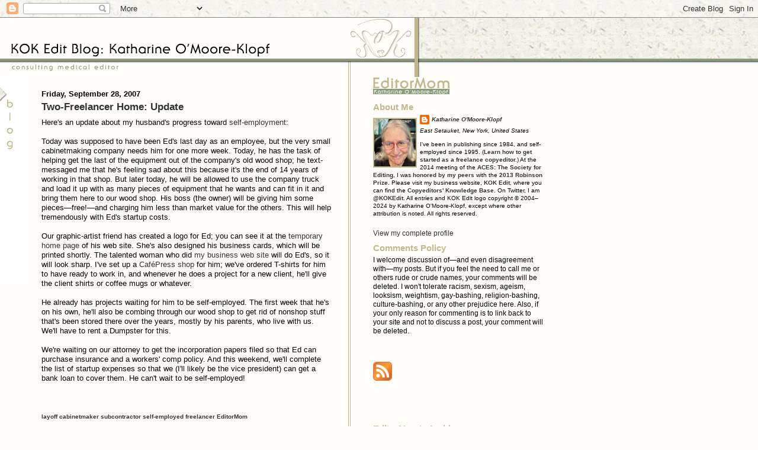

--- FILE ---
content_type: text/html; charset=UTF-8
request_url: https://editor-mom.blogspot.com/2007/09/
body_size: 31786
content:
<!DOCTYPE html>
<html dir='ltr' xmlns='http://www.w3.org/1999/xhtml' xmlns:b='http://www.google.com/2005/gml/b' xmlns:data='http://www.google.com/2005/gml/data' xmlns:expr='http://www.google.com/2005/gml/expr'>
<head>
<link href='https://www.blogger.com/static/v1/widgets/55013136-widget_css_bundle.css' rel='stylesheet' type='text/css'/>
<meta content='text/html; charset=UTF-8' http-equiv='Content-Type'/>
<meta content='blogger' name='generator'/>
<link href='https://editor-mom.blogspot.com/favicon.ico' rel='icon' type='image/x-icon'/>
<link href='https://editor-mom.blogspot.com/2007/09/' rel='canonical'/>
<link rel="alternate" type="application/atom+xml" title="EditorMom - Atom" href="https://editor-mom.blogspot.com/feeds/posts/default" />
<link rel="alternate" type="application/rss+xml" title="EditorMom - RSS" href="https://editor-mom.blogspot.com/feeds/posts/default?alt=rss" />
<link rel="service.post" type="application/atom+xml" title="EditorMom - Atom" href="https://www.blogger.com/feeds/9188674/posts/default" />
<!--Can't find substitution for tag [blog.ieCssRetrofitLinks]-->
<meta content='https://editor-mom.blogspot.com/2007/09/' property='og:url'/>
<meta content='EditorMom' property='og:title'/>
<meta content='I&#39;m a medical editor who takes excellent care of her authors. I&#39;m their advocate—their &quot;mom&quot; on the path to publication.' property='og:description'/>
<title>EditorMom: 09/01/2007 - 10/01/2007</title>
<style id='page-skin-1' type='text/css'><!--
/*
-----------------------------------------------
Blogger Template Style
Name:     KOK Edit
Designer: Jennette Fulda
URL:      www.makemyblogpretty.com
Date:     20 July 2009
Updated by: Jennette Fulda
----------------------------------------------- */
/* Content Well */
#content {padding-top:0px !important;}
div#menu, div#content, div#hed, div#subhed {position:relative !important;left:0 !important;top: 0 !important;}
/* Posts */
div.post, div.blog-feeds, body, div#menu, div.sidebar {font-size: 0.9em !important;line-height:1.3em !important;}
h3.post-title, h3.entry-title {font-size:1.3em;text-align:left;margin-bottom:10px;}
div.post {clear:both;}
div.hentry {margin-bottom:15px;}
div.post-footer-line {margin-top:10px;}
.date-header {margin-top:20px;}
div.post-footer {border-bottom:solid 1px #ccc;padding-bottom:10px;}
span.post-labels {font-size:85%;}
.post-footer-line-1 {font-style:italic;}
span.updated {font-style:italic;font-weight:bold;font-size:85%;color:#9e9671;}
/* Comments */
.comment-author {margin-bottom:10px;}
.comment-footer {margin-bottom:15px;}
#blog-pager-newer-link {float:left;margin-left:13px;}
#blog-pager-older-link {float:right;margin-right:13px;}
/* Sidebar */
div#menu { !important;margin-left:28px;width:300px !important;}
div.sidebar {10px 0;padding-left:10px;}
div#HTML8 {padding-top:35px;}
div#menu h2 {font-size: 130%;color:#c2b88b;margin:10px 0 5px 0;}
.profile-data {font-style:italic;}
.profile-textblock {margin:10px 0 0 0;}
.profile-img {border:2px solid #c2b88b;float:left;margin:5px 5px 5px 0;}
ul, li {font-size: 100% !important;}
/* Footer */
#footer {padding:20px 0 10px 15px;}
#credit {padding:0 0 20px 15px;}
/* Misc */
.hide {display:none;}
.clear {clear:both;}
.left {float:left;}

--></style>
<link href='http://kokedit.com/img/kok.ico' rel='shortcut icon' type='image/x-icon'/>
<link href="//kokedit.com/ink/style_kok_screen.css" media="screen" rel="stylesheet" type="text/css">
<link href="//kokedit.com/ink/style_kok_print.css" media="print" rel="stylesheet" type="text/css">
<script language="javascript" src="//kokedit.com/ink/menu.js" type="text/javascript"></script>
<link href='https://www.blogger.com/dyn-css/authorization.css?targetBlogID=9188674&amp;zx=66f9955d-be88-40af-8602-c648ebec4c8a' media='none' onload='if(media!=&#39;all&#39;)media=&#39;all&#39;' rel='stylesheet'/><noscript><link href='https://www.blogger.com/dyn-css/authorization.css?targetBlogID=9188674&amp;zx=66f9955d-be88-40af-8602-c648ebec4c8a' rel='stylesheet'/></noscript>
<meta name='google-adsense-platform-account' content='ca-host-pub-1556223355139109'/>
<meta name='google-adsense-platform-domain' content='blogspot.com'/>

<!-- data-ad-client=ca-pub-1806229647305013 -->

</head>
<body>
<div class='navbar section' id='navbar'><div class='widget Navbar' data-version='1' id='Navbar1'><script type="text/javascript">
    function setAttributeOnload(object, attribute, val) {
      if(window.addEventListener) {
        window.addEventListener('load',
          function(){ object[attribute] = val; }, false);
      } else {
        window.attachEvent('onload', function(){ object[attribute] = val; });
      }
    }
  </script>
<div id="navbar-iframe-container"></div>
<script type="text/javascript" src="https://apis.google.com/js/platform.js"></script>
<script type="text/javascript">
      gapi.load("gapi.iframes:gapi.iframes.style.bubble", function() {
        if (gapi.iframes && gapi.iframes.getContext) {
          gapi.iframes.getContext().openChild({
              url: 'https://www.blogger.com/navbar/9188674?origin\x3dhttps://editor-mom.blogspot.com',
              where: document.getElementById("navbar-iframe-container"),
              id: "navbar-iframe"
          });
        }
      });
    </script><script type="text/javascript">
(function() {
var script = document.createElement('script');
script.type = 'text/javascript';
script.src = '//pagead2.googlesyndication.com/pagead/js/google_top_exp.js';
var head = document.getElementsByTagName('head')[0];
if (head) {
head.appendChild(script);
}})();
</script>
</div></div>
<div id='hed'>
<img alt="KOK Edit: Your favorite copyeditor since 1984(SM)" border="0" height="100" src="https://lh3.googleusercontent.com/blogger_img_proxy/AEn0k_vmeRo43Oq2CkhOWJnh1ULJaaNcRE3SfVnS9utcq5O1rzhSyveeLzq6IXUYV9B6M1c2HYKC8tN0RrpPxfoRnwpNthdThnQ=s0-d" usemap="#hed" width="710"><br/>
<map name='hed'>
<area alt='KOK Edit: your favorite copyeditor since 1984(SM)' coords='584,0,694,70' href='http://editor-mom.blogspot.com/' shape='rect'/>
<area alt='KOK Edit: your favorite copyeditor since 1984(SM)' coords='9,34,405,95' href='http://editor-mom.blogspot.com/' shape='rect'/>
<area alt='Katharine O&#39;Moore Klopf' coords='706,0,709,76' href='http://kokedit.com/private/index.html' shape='rect'/>
</map>
</div>
<div class='left' id='subhed'>
<a href='http://editor-mom.blogspot.com/'><img alt="Blog" border="0" height="350" src="https://lh3.googleusercontent.com/blogger_img_proxy/AEn0k_tp956V5HCLLZ_Saw7NrqaLj0e-9xgcpq4ja5cgWuy4mFkTpNkoUZiBfm4RlJIsnsoTMVRdrn1iiK_qM9aQloLZiT8z1Uz0tBGEsw=s0-d" width="50"></a>
</div>
<div class='left' id='content'>
<!-- ABOVE IS ONLY CODING AND GRAPHICS :: BELOW IS CHANGEABLE TEXT :: USE BEGINNING AND ENDING PARAGRAPH INDICATORS -->
<div class='hide'>
<div class='header section' id='header'><div class='widget Header' data-version='1' id='Header1'>
<div id='header-inner'>
<a href='https://editor-mom.blogspot.com/' style='display: block'>
<img alt="EditorMom" height="197px; " id="Header1_headerimg" src="https://lh3.googleusercontent.com/blogger_img_proxy/AEn0k_sOLSkOB73X1sEoBQsyjlLummYN-Ak_rrROVN0xXOSIjgCabR72eVeJzh9OHuOL6hGklgSUzACxUps9I95oX-gyu2HnTTxLSltNCsucAPDXIp2vbwXc=s0-d" style="display: block" width="546px; ">
</a>
</div>
</div></div>
</div>
<div class='main section' id='main'><div class='widget Blog' data-version='1' id='Blog1'>
<div class='blog-posts hfeed'>

          <div class="date-outer">
        
<h2 class='date-header'><span>Friday, September 28, 2007</span></h2>

          <div class="date-posts">
        
<div class='post-outer'>
<div class='post hentry'>
<a name='4091478633739783485'></a>
<h3 class='post-title entry-title'>
<a href='https://editor-mom.blogspot.com/2007/09/two-freelancer-home-update.html'>Two-Freelancer Home: Update</a>
</h3>
<div class='post-header-line-1'></div>
<div class='post-body entry-content'>
<span style="font-family:arial;">Here's an update about my husband's progress toward <a href="http://editor-mom.blogspot.com/2007/09/definitely-two-freelancer-home.html" target="_blank">self-employment</a>:<br /><br />Today was supposed to have been Ed's last day as an employee, but the very small cabinetmaking company needs him for one more week. Today, he has the task of helping get the last of the equipment out of the company's old wood shop; he text-messaged me that he's feeling sad about this because it's the end of 14 years of working in that shop. But later today, he will be allowed to use the company truck and load it up with as many pieces of equipment that he wants and can fit in it and bring them here to our wood shop. His boss (the owner) will be giving him some pieces&#8212;free!&#8212;and charging him less than market value for the others. This will help tremendously with Ed's startup costs.<br /><br />Our graphic-artist friend has created a logo for Ed; you can see it at the <a href="http://www.master-cabinetry.com/" target="_blank">temporary home page</a> of his web site. She's also designed his business cards, which will be printed shortly. The talented woman who did <a href="http://www.kokedit.com/" target="_blank">my business web site</a> will do Ed's, so it will look sharp. I've set up a <a href="http://www.cafepress.com/MasterCabinetry" target="_blank">CaféPress shop</a> for him; we've ordered T-shirts for him to have ready to work in, and whenever he does a project for a new client, he'll give the client shirts or coffee mugs or whatever.<br /><br />He already has projects waiting for him to be self-employed. The first week that he's on his own, he'll also be combing through our wood shop to get rid of nonshop stuff that's been stored there over the years, mostly by his parents, who live with us. We'll have to rent a Dumpster for this.<br /><br />We're waiting on our attorney to get the incorporation papers filed so that Ed can purchase insurance and a workers' comp policy. And this weekend, we'll complete the list of startup expenses so that we (I'll likely be the vice president) can get a bank loan to cover them. He can't wait to be self-employed!<br /><br /><br /><br /><a href="http://technorati.com/tag/layoff" rel="tag" target="_blank"><strong><span style="font-size:78%;">layoff</span></strong></a><strong><span style="font-size:78%;"> </span></strong><a href="http://technorati.com/tag/cabinetmaker" rel="tag" target="_blank"><strong><span style="font-size:78%;">cabinetmaker</span></strong></a><strong><span style="font-size:78%;"> </span></strong><a href="http://technorati.com/tag/subcontractor" rel="tag" target="_blank"><strong><span style="font-size:78%;">subcontractor</span></strong></a><strong><span style="font-size:78%;"> </span></strong><a href="http://technorati.com/tag/self-employed" rel="tag" target="_blank"><strong><span style="font-size:78%;">self-employed</span></strong></a><strong><span style="font-size:78%;"> </span></strong><a href="http://technorati.com/tag/freelancer" rel="tag" target="_blank"><strong><span style="font-size:78%;">freelancer</span></strong></a><strong><span style="font-size:78%;"> </span></strong><a href="http://technorati.com/tag/EditorMom" rel="tag" target="_blank"><strong><span style="font-size:78%;">EditorMom</span></strong></a></span>
<div style='clear: both;'></div>
</div>
<div class='post-footer'>
<div class='post-footer-line post-footer-line-1'><span class='post-author vcard'>
Posted by
<span class='fn'>Katharine O&#39;Moore-Klopf</span>
</span>
<span class='post-timestamp'>
at
<a class='timestamp-link' href='https://editor-mom.blogspot.com/2007/09/two-freelancer-home-update.html' rel='bookmark' title='permanent link'><abbr class='published' title='2007-09-28T11:42:00-04:00'>11:42&#8239;AM</abbr></a>
</span>
<span class='post-icons'>
<span class='item-action'>
<a href='https://www.blogger.com/email-post/9188674/4091478633739783485' title='Email Post'>
<img alt="" class="icon-action" height="13" src="//www.blogger.com/img/icon18_email.gif" width="18">
</a>
</span>
<span class='item-control blog-admin pid-1642332701'>
<a href='https://www.blogger.com/post-edit.g?blogID=9188674&postID=4091478633739783485&from=pencil' title='Edit Post'>
<img alt='' class='icon-action' height='18' src='https://resources.blogblog.com/img/icon18_edit_allbkg.gif' width='18'/>
</a>
</span>
</span>
</div>
<div class='post-footer-line post-footer-line-2'><span class='post-comment-link'>
<a class='comment-link' href='https://www.blogger.com/comment/fullpage/post/9188674/4091478633739783485' onclick=''>1 comments</a>
</span>
<span class='post-backlinks post-comment-link'>
</span>
</div>
<div class='post-footer-line post-footer-line-3'><span class='post-location'>
</span>
</div>
</div>
</div>
</div>
<div class='post-outer'>
<div class='post hentry'>
<a name='2542544370765774186'></a>
<h3 class='post-title entry-title'>
<a href='https://editor-mom.blogspot.com/2007/09/genes-can-really-mess-things-up.html'>Genes Can Really Mess Things Up</a>
</h3>
<div class='post-header-line-1'></div>
<div class='post-body entry-content'>
<span style="font-family:arial;">It&#8217;s a little gray outside today. It matches my melancholy.<br /><br /><a href="http://www.kokedit.com/private/Wedding_art/Nightlife.jpg" target="_blank">Becky</a>, my sweet daughter, sent me a text message at about 10 last night: &#8220;R U up?&#8221; I e-mailed back, &#8220;I R. What up?&#8221; Thirty seconds or so later, my phone rang. She had bad news: Her father, my ex-husband, had just called to tell her that he needs a kidney transplant within the next 18 months or he will die. He is just 49. He has a wife and two other daughters; the girls are about the ages of my two sons, who are 6 and almost 13. I imagine they're rather worried right now.<br /><br />He has </span><a href="http://kidney.niddk.nih.gov/kudiseases/pubs/polycystic/" target="_blank"><span style="font-family:arial;">polycystic kidney disease</span></a><span style="font-family:arial;"> (PKD), just like his sweet mother, </span><a href="http://editor-mom.blogspot.com/2007/05/my-mother-has-died.html" target="_blank"><span style="font-family:arial;">Kate</span></a><span style="font-family:arial;">, who died at 71 because of it on May 25. On top of that, he has had rheumatoid arthritis since childhood. PKD is an insidious disease in which multiple fluid-filled cysts grow on the kidneys and slowly replace much of the kidneys&#8217; mass, decreasing kidney function more and more until the kidneys shut down. Often, people who have PKD develop high blood pressure because their kidney function is reduced even before any cysts appear on their kidneys. My ex has had high blood pressure for years. He hasn&#8217;t talked with me about his situation, but from what I&#8217;ve read, if his physician is talking transplantation, his kidneys must be in poor enough shape that dialysis won&#8217;t help him. If a matching kidney donor can be found, the new kidney or kidneys won&#8217;t develop cysts.<br /><br />Though I wish him no misfortune and don&#8217;t want him to die, what saddens me is the thought that because Becky is so much like him physically&#8212;down to the location of her rheumatoid nodules&#8212;it&#8217;s very possible that she will face PKD one day. Because her father has it, she has a 50% chance of having it. I&#8217;m talking about a 24-year-old woman who&#8217;s just become a mother, hasn&#8217;t been married very long, recently earned a master&#8217;s degree, and is looking for her first professional job. She already has plenty of pain from her rheumatoid arthritis; she doesn&#8217;t need anything more on top of it.<br /><br /><br /><br /><a href="http://technorati.com/tag/ex-husband" rel="tag" target="_blank"><strong><span style="font-size:78%;">ex-husband</span></strong></a><strong><span style="font-size:78%;"> </span></strong><a href="http://technorati.com/tag/Kate" rel="tag" target="_blank"><strong><span style="font-size:78%;">Kate</span></strong></a><strong><span style="font-size:78%;"> </span></strong><a href="http://technorati.com/tag/mother-in-law" rel="tag" target="_blank"><strong><span style="font-size:78%;">mother-in-law</span></strong></a><strong><span style="font-size:78%;"> </span></strong><a href="http://technorati.com/tag/mother" rel="tag" target="_blank"><strong><span style="font-size:78%;">mother</span></strong></a><strong><span style="font-size:78%;"> </span></strong><a href="http://technorati.com/tag/daughter" rel="tag" target="_blank"><strong><span style="font-size:78%;">daughter</span></strong></a><strong><span style="font-size:78%;"> </span></strong><a href="http://technorati.com/tag/Becky" rel="tag" target="_blank"><strong><span style="font-size:78%;">Becky</span></strong></a><strong><span style="font-size:78%;"> </span></strong><a href="http://technorati.com/tag/polycystic_kidney_disease" rel="tag" target="_blank"><strong><span style="font-size:78%;">polycystic kidney disease</span></strong></a><strong><span style="font-size:78%;"> </span></strong><a href="http://technorati.com/tag/kidney_transplant" rel="tag" target="_blank"><strong><span style="font-size:78%;">kidney transplant</span></strong></a><strong><span style="font-size:78%;"> </span></strong><a href="http://technorati.com/tag/EditorMom" rel="tag" target="_blank"><strong><span style="font-size:78%;">EditorMom</strong></a></span></span>
<div style='clear: both;'></div>
</div>
<div class='post-footer'>
<div class='post-footer-line post-footer-line-1'><span class='post-author vcard'>
Posted by
<span class='fn'>Katharine O&#39;Moore-Klopf</span>
</span>
<span class='post-timestamp'>
at
<a class='timestamp-link' href='https://editor-mom.blogspot.com/2007/09/genes-can-really-mess-things-up.html' rel='bookmark' title='permanent link'><abbr class='published' title='2007-09-28T10:42:00-04:00'>10:42&#8239;AM</abbr></a>
</span>
<span class='post-icons'>
<span class='item-action'>
<a href='https://www.blogger.com/email-post/9188674/2542544370765774186' title='Email Post'>
<img alt="" class="icon-action" height="13" src="//www.blogger.com/img/icon18_email.gif" width="18">
</a>
</span>
<span class='item-control blog-admin pid-1642332701'>
<a href='https://www.blogger.com/post-edit.g?blogID=9188674&postID=2542544370765774186&from=pencil' title='Edit Post'>
<img alt='' class='icon-action' height='18' src='https://resources.blogblog.com/img/icon18_edit_allbkg.gif' width='18'/>
</a>
</span>
</span>
</div>
<div class='post-footer-line post-footer-line-2'><span class='post-comment-link'>
<a class='comment-link' href='https://www.blogger.com/comment/fullpage/post/9188674/2542544370765774186' onclick=''>9
comments</a>
</span>
<span class='post-backlinks post-comment-link'>
</span>
</div>
<div class='post-footer-line post-footer-line-3'><span class='post-location'>
</span>
</div>
</div>
</div>
</div>

          </div></div>
        

          <div class="date-outer">
        
<h2 class='date-header'><span>Monday, September 24, 2007</span></h2>

          <div class="date-posts">
        
<div class='post-outer'>
<div class='post hentry'>
<a name='6105667552230082364'></a>
<h3 class='post-title entry-title'>
<a href='https://editor-mom.blogspot.com/2007/09/deadline-and-sick-kids.html'>Deadline and Sick Kids</a>
</h3>
<div class='post-header-line-1'></div>
<div class='post-body entry-content'>
<span style="font-family:arial;">Yikes! There's nothing like a do-or-die <a href="http://www.kokedit.com/" target="_blank">deadline</a> on a day when I have two kids home from school with the first virus of the academic year&#8212;with raw throats, aches all over, and over-the-top nose-blowing&#8212;for creating a little stress.<br /><br /><br /><br /><a href="http://technorati.com/tag/self-employed" rel="tag" target="_blank"><strong><span style="font-size:78%;">self-employed</span></strong></a><strong><span style="font-size:78%;"> </span></strong><a href="http://technorati.com/tag/freelancer" rel="tag" target="_blank"><strong><span style="font-size:78%;">freelancer</span></strong></a><strong><span style="font-size:78%;"> </span></strong><a href="http://technorati.com/tag/copyeditor" rel="tag" target="_blank"><strong><span style="font-size:78%;">copyeditor</span></strong></a><strong><span style="font-size:78%;"> </span></strong><a href="http://technorati.com/tag/copyediting" rel="tag" target="_blank"><strong><span style="font-size:78%;">copyediting</span></strong></a><strong><span style="font-size:78%;"> </span></strong><a href="http://technorati.com/tag/editor" rel="tag" target="_blank"><strong><span style="font-size:78%;">editor</span></strong></a><strong><span style="font-size:78%;"> </span></strong><a href="http://technorati.com/tag/editing" rel="tag" target="_blank"><strong><span style="font-size:78%;">editing</span></strong></a><strong><span style="font-size:78%;"> </span></strong><a href="http://technorati.com/tag/publishing" rel="tag" target="_blank"><strong><span style="font-size:78%;">publishing</span></strong></a><strong><span style="font-size:78%;"> </span></strong><a href="http://technorati.com/tag/deadline" rel="tag" target="_blank"><strong><span style="font-size:78%;">deadline</span></strong></a><strong><span style="font-size:78%;"> </span></strong><a href="http://technorati.com/tag/parenting" rel="tag" target="_blank"><strong><span style="font-size:78%;">parenting</span></strong></a><strong><span style="font-size:78%;"> </span></strong><a href="http://technorati.com/tag/EditorMom" rel="tag" target="_blank"><strong><span style="font-size:78%;">EditorMom</strong></a></span></span>
<div style='clear: both;'></div>
</div>
<div class='post-footer'>
<div class='post-footer-line post-footer-line-1'><span class='post-author vcard'>
Posted by
<span class='fn'>Katharine O&#39;Moore-Klopf</span>
</span>
<span class='post-timestamp'>
at
<a class='timestamp-link' href='https://editor-mom.blogspot.com/2007/09/deadline-and-sick-kids.html' rel='bookmark' title='permanent link'><abbr class='published' title='2007-09-24T09:03:00-04:00'>9:03&#8239;AM</abbr></a>
</span>
<span class='post-icons'>
<span class='item-action'>
<a href='https://www.blogger.com/email-post/9188674/6105667552230082364' title='Email Post'>
<img alt="" class="icon-action" height="13" src="//www.blogger.com/img/icon18_email.gif" width="18">
</a>
</span>
<span class='item-control blog-admin pid-1642332701'>
<a href='https://www.blogger.com/post-edit.g?blogID=9188674&postID=6105667552230082364&from=pencil' title='Edit Post'>
<img alt='' class='icon-action' height='18' src='https://resources.blogblog.com/img/icon18_edit_allbkg.gif' width='18'/>
</a>
</span>
</span>
</div>
<div class='post-footer-line post-footer-line-2'><span class='post-comment-link'>
<a class='comment-link' href='https://www.blogger.com/comment/fullpage/post/9188674/6105667552230082364' onclick=''>1 comments</a>
</span>
<span class='post-backlinks post-comment-link'>
</span>
</div>
<div class='post-footer-line post-footer-line-3'><span class='post-location'>
</span>
</div>
</div>
</div>
</div>

          </div></div>
        

          <div class="date-outer">
        
<h2 class='date-header'><span>Friday, September 21, 2007</span></h2>

          <div class="date-posts">
        
<div class='post-outer'>
<div class='post hentry'>
<a name='898470801774379296'></a>
<h3 class='post-title entry-title'>
<a href='https://editor-mom.blogspot.com/2007/09/courage-to-change-ones-mind.html'>The Courage to Change One's Mind</a>
</h3>
<div class='post-header-line-1'></div>
<div class='post-body entry-content'>
<span style="font-family:arial;">I am astounded: A prominent American politican has had the courage to search his soul, change his mind, and explain why publicly without dissembling.<br /><br />Wednesday, <em>Republican</em> San Diego Mayor Jerry Sanders announced that he would sign the city's amicus brief asking his state's highest court to reverse a ban on same-sex marriage. He had long said that he supported only civil unions. He held a press conference to explain his new stance.<br /><br /><a href="http://cbs5.com/video/?id=26888@kpix.dayport.com" target="_blank">Watch it</a>&#8212;it's very powerful&#8212;and be inspired.<br /><br /><br /><strong><span style="font-size:85%;color:#cc0000;">Hat tip to </span></strong><a href="http://straightnotnarrow.blogspot.com/2007/09/san-diego-mayor-changes-view-now.html" target="_blank"><em><strong><span style="font-size:85%;color:#cc0000;">Straight, Not Narrow</strong></em></a><span style="color:#cc0000;"><strong><span style="font-size:85%;">.</span></strong></span><br /><br /><br /><br /></span><span style="font-family:arial;"><strong><a href="http://technorati.com/tag/gay_rights" rel="tag" target="_blank"><span style="font-size:78%;">gay rights</span></a><span style="font-size:78%;"> </span><a href="http://technorati.com/tag/GLBT" rel="tag" target="_blank"><span style="font-size:78%;">GLBT</span></a><span style="font-size:78%;"> </span><a href="http://technorati.com/tag/LGBT" rel="tag" target="_blank"><span style="font-size:78%;">LGBT</span></a><span style="font-size:78%;"> </span><a href="http://technorati.com/tag/human_rights" rel="tag" target="_blank"><span style="font-size:78%;">human rights</span></a><span style="font-size:78%;"> </span><a href="http://technorati.com/tag/same-sex" rel="tag" target="_blank"><span style="font-size:78%;">same-sex</span></a><span style="font-size:78%;"> </span><a href="http://technorati.com/tag/marriage" rel="tag" target="_blank"><span style="font-size:78%;">marriage</span></a><span style="font-size:78%;"> </span><a href="http://technorati.com/tag/San_Diego" rel="tag" target="_blank"><span style="font-size:78%;">San Diego</span></a><span style="font-size:78%;"> </span><a href="http://technorati.com/tag/Jerry_Sanders" rel="tag" target="_blank"><span style="font-size:78%;">Jerry Sanders</span></a><span style="font-size:78%;"> </span><a href="http://technorati.com/tag/EditorMom" rel="tag" target="_blank"><span style="font-size:78%;">EditorMom</span></a></strong></span></span>
<div style='clear: both;'></div>
</div>
<div class='post-footer'>
<div class='post-footer-line post-footer-line-1'><span class='post-author vcard'>
Posted by
<span class='fn'>Katharine O&#39;Moore-Klopf</span>
</span>
<span class='post-timestamp'>
at
<a class='timestamp-link' href='https://editor-mom.blogspot.com/2007/09/courage-to-change-ones-mind.html' rel='bookmark' title='permanent link'><abbr class='published' title='2007-09-21T20:16:00-04:00'>8:16&#8239;PM</abbr></a>
</span>
<span class='post-icons'>
<span class='item-action'>
<a href='https://www.blogger.com/email-post/9188674/898470801774379296' title='Email Post'>
<img alt="" class="icon-action" height="13" src="//www.blogger.com/img/icon18_email.gif" width="18">
</a>
</span>
<span class='item-control blog-admin pid-1642332701'>
<a href='https://www.blogger.com/post-edit.g?blogID=9188674&postID=898470801774379296&from=pencil' title='Edit Post'>
<img alt='' class='icon-action' height='18' src='https://resources.blogblog.com/img/icon18_edit_allbkg.gif' width='18'/>
</a>
</span>
</span>
</div>
<div class='post-footer-line post-footer-line-2'><span class='post-comment-link'>
<a class='comment-link' href='https://www.blogger.com/comment/fullpage/post/9188674/898470801774379296' onclick=''>3
comments</a>
</span>
<span class='post-backlinks post-comment-link'>
</span>
</div>
<div class='post-footer-line post-footer-line-3'><span class='post-location'>
</span>
</div>
</div>
</div>
</div>
<div class='post-outer'>
<div class='post hentry'>
<a name='9060148366432112635'></a>
<h3 class='post-title entry-title'>
<a href='https://editor-mom.blogspot.com/2007/09/client-i-can-do-without.html'>A Client I Can Do Without</a>
</h3>
<div class='post-header-line-1'></div>
<div class='post-body entry-content'>
<span style="font-family:arial;">Yowza! Just got an e-mail out of the blue from a project manager for a <a href="http://en.wikipedia.org/wiki/Book_packager" target="_blank">book packager</a> that apparently does work for huge publishers; she wanted to know whether I was interested in editing a 780-page medical book manuscript (250 words per page, as is the industry standard); her budget for the project is $1,849. That's a measly $2.37 per page! Cheap, cheap, cheap.<br /><br />(If you're not in the publishing industry, you'll want to know this: Depending on how much editing a medical manuscript needs, I might work at anywhere between 4 and 7 pages per hour. If I did 4 pages/hour, I'd be earning the equivalent of only about $9.50/hour for working on that packager's book. If I did 7 pages/hour, I'd get about $16.50/hour. Neither of those hourly rates is anywhere near appropriate for a professional editor in 2007.)<br /><br />And her message was addressed to a few other copyeditors too. I know because she put everyone's e-mail address in the CC line rather than the BCC line, which is unprofessional when you're hunting for an independent contractor. My response: <blockquote>Thank you for your interest in my editing services.<br /><br />However, I will have to decline taking on [<em>the project</em>]. The budget for the book works out to only $2.37 per 250-word page, a rate well below what most medical copyeditors charge. I have nearly 24 years' experience, and for light editing, I might charge a total project fee of [<em>many times over $1,849</em>] for 780 manuscript pages.<br /><br />If you should have projects with budgets closer to industry standards, I would be happy to discuss them with you.</blockquote><br />I BCC'd the other copyeditors. I'm hoping none of them is so new to the business that they think $2.37/page is good. Just heard back from one of them. Her response? An enthusiastic "What you said!"<br /><br />Editing requires many <a href="http://www.kokedit.com/approach.shtml" target="_blank">more skills</a>, and thus costs much more than the minimum wage, than does flipping burgers. And medical editing requires yet more skills.<br /><br />No, thank you, Ms. X. Your offer's an insult. I've never worked with you before, and I don't want to start. Not even a greenhorn editor should be paid that little.<br /><br /><br /><br /><a href="http://technorati.com/tag/self-employed" rel="tag" target="_blank"><strong><span style="font-size:78%;">self-employed</span></strong></a><strong><span style="font-size:78%;"> </span></strong><a href="http://technorati.com/tag/freelancer" rel="tag" target="_blank"><strong><span style="font-size:78%;">freelancer</span></strong></a><strong><span style="font-size:78%;"> </span></strong><a href="http://technorati.com/tag/copyeditor" rel="tag" target="_blank"><strong><span style="font-size:78%;">copyeditor</span></strong></a><strong><span style="font-size:78%;"> </span></strong><a href="http://technorati.com/tag/copyediting" rel="tag" target="_blank"><strong><span style="font-size:78%;">copyediting</span></strong></a><strong><span style="font-size:78%;"> </span></strong><a href="http://technorati.com/tag/editor" rel="tag" target="_blank"><strong><span style="font-size:78%;">editor</span></strong></a><strong><span style="font-size:78%;"> </span></strong><a href="http://technorati.com/tag/editing" rel="tag" target="_blank"><strong><span style="font-size:78%;">editing</span></strong></a><strong><span style="font-size:78%;"> </span></strong><a href="http://technorati.com/tag/publishing" rel="tag" target="_blank"><strong><span style="font-size:78%;">publishing</span></strong></a><strong><span style="font-size:78%;"> </span></strong><a href="http://technorati.com/tag/book_packager" rel="tag" target="_blank"><strong><span style="font-size:78%;">book packager</span></strong></a><strong><span style="font-size:78%;"> </span></strong><a href="http://technorati.com/tag/cheap" rel="tag" target="_blank"><strong><span style="font-size:78%;">cheap</span></strong></a><strong><span style="font-size:78%;"> </span></strong><a href="http://technorati.com/tag/EditorMom" rel="tag" target="_blank"><strong><span style="font-size:78%;">EditorMom</span></strong></a></span>
<div style='clear: both;'></div>
</div>
<div class='post-footer'>
<div class='post-footer-line post-footer-line-1'><span class='post-author vcard'>
Posted by
<span class='fn'>Katharine O&#39;Moore-Klopf</span>
</span>
<span class='post-timestamp'>
at
<a class='timestamp-link' href='https://editor-mom.blogspot.com/2007/09/client-i-can-do-without.html' rel='bookmark' title='permanent link'><abbr class='published' title='2007-09-21T14:32:00-04:00'>2:32&#8239;PM</abbr></a>
</span>
<span class='post-icons'>
<span class='item-action'>
<a href='https://www.blogger.com/email-post/9188674/9060148366432112635' title='Email Post'>
<img alt="" class="icon-action" height="13" src="//www.blogger.com/img/icon18_email.gif" width="18">
</a>
</span>
<span class='item-control blog-admin pid-1642332701'>
<a href='https://www.blogger.com/post-edit.g?blogID=9188674&postID=9060148366432112635&from=pencil' title='Edit Post'>
<img alt='' class='icon-action' height='18' src='https://resources.blogblog.com/img/icon18_edit_allbkg.gif' width='18'/>
</a>
</span>
</span>
</div>
<div class='post-footer-line post-footer-line-2'><span class='post-comment-link'>
<a class='comment-link' href='https://www.blogger.com/comment/fullpage/post/9188674/9060148366432112635' onclick=''>0
comments</a>
</span>
<span class='post-backlinks post-comment-link'>
</span>
</div>
<div class='post-footer-line post-footer-line-3'><span class='post-location'>
</span>
</div>
</div>
</div>
</div>

          </div></div>
        

          <div class="date-outer">
        
<h2 class='date-header'><span>Thursday, September 20, 2007</span></h2>

          <div class="date-posts">
        
<div class='post-outer'>
<div class='post hentry'>
<a name='691789922091868033'></a>
<h3 class='post-title entry-title'>
<a href='https://editor-mom.blogspot.com/2007/09/too-much-computer-time.html'>Too Much Computer Time</a>
</h3>
<div class='post-header-line-1'></div>
<div class='post-body entry-content'>
<img alt="One click and maybe it&#39;ll disappear" border="0" height="114" id="BLOGGER_PHOTO_ID_5112470639722241634" src="https://blogger.googleusercontent.com/img/b/R29vZ2xl/AVvXsEjrLXVIDlhb0cyWQ_sGhsTvKk6HSt_5TgbXTfg4bziFB7nYNNQKJN7lRLa95MxpqvNyVSUvqBCpKLbM82tTxKTdxIzWrIhKJraGtU7k7OwpmMly_ka4JyxK7NddeOSuGAsUSWBq/s320/housefly.png" style="FLOAT: left; MARGIN: 0px 10px 10px 0px; WIDTH: 150px; HEIGHT: 123px" width="146" /><span style="font-family:arial;">You know you've been on your computer for too long when you notice a fly atop your screen and reach for the mouse so that you can remove the fly by clicking it.<br /><br /><br /><br /><br /><br /><strong><a href="http://technorati.com/tag/computer" rel="tag" target="_blank"><span style="font-size:78%;">computer</span></a><span style="font-size:78%;"> </span><a href="http://technorati.com/tag/overwork" rel="tag" target="_blank"><span style="font-size:78%;">overwork</span></a><span style="font-size:78%;"> </span><a href="http://technorati.com/tag/EditorMom" rel="tag" target="_blank"><span style="font-size:78%;">EditorMom</a></strong></span></span>
<div style='clear: both;'></div>
</div>
<div class='post-footer'>
<div class='post-footer-line post-footer-line-1'><span class='post-author vcard'>
Posted by
<span class='fn'>Katharine O&#39;Moore-Klopf</span>
</span>
<span class='post-timestamp'>
at
<a class='timestamp-link' href='https://editor-mom.blogspot.com/2007/09/too-much-computer-time.html' rel='bookmark' title='permanent link'><abbr class='published' title='2007-09-20T21:56:00-04:00'>9:56&#8239;PM</abbr></a>
</span>
<span class='post-icons'>
<span class='item-action'>
<a href='https://www.blogger.com/email-post/9188674/691789922091868033' title='Email Post'>
<img alt="" class="icon-action" height="13" src="//www.blogger.com/img/icon18_email.gif" width="18">
</a>
</span>
<span class='item-control blog-admin pid-1642332701'>
<a href='https://www.blogger.com/post-edit.g?blogID=9188674&postID=691789922091868033&from=pencil' title='Edit Post'>
<img alt='' class='icon-action' height='18' src='https://resources.blogblog.com/img/icon18_edit_allbkg.gif' width='18'/>
</a>
</span>
</span>
</div>
<div class='post-footer-line post-footer-line-2'><span class='post-comment-link'>
<a class='comment-link' href='https://www.blogger.com/comment/fullpage/post/9188674/691789922091868033' onclick=''>2
comments</a>
</span>
<span class='post-backlinks post-comment-link'>
</span>
</div>
<div class='post-footer-line post-footer-line-3'><span class='post-location'>
</span>
</div>
</div>
</div>
</div>
<div class='post-outer'>
<div class='post hentry'>
<a name='1332222387348025539'></a>
<h3 class='post-title entry-title'>
<a href='https://editor-mom.blogspot.com/2007/09/get-that-chip-off-or-out-of-your.html'>Get That Chip Off (or Out of) Your Shoulder</a>
</h3>
<div class='post-header-line-1'></div>
<div class='post-body entry-content'>
<img alt="RFID chip (AP photo by Steve Mitchell)" border="1" id="BLOGGER_PHOTO_ID_5112320918637756482" src="https://blogger.googleusercontent.com/img/b/R29vZ2xl/AVvXsEh9hPyERtT1ENZGCfN5P9UCkaO9D9D5fe1mLdxRFFmIqaDVi-2xkvminhNrZdC2-fQkEi61tJhoKTiwufW8nk75AtBwZLPMWVeH18gQCd1qSd5o5LHMp11BFhn7kM6FEX5Yu_h0/s200/microchip.jpg" style="FLOAT: left; MARGIN: 0px 10px 10px 0px" /><span style="font-family:arial;">People with diabetes and others with dementia have had radio frequency identification (RFID) chips implanted because their physicians told them that the chips could save their lives by letting physicians scan the chips to have instant access to their medical records. And lots of animal shelters won't let you adopt a dog or cat with getting the animal chipped, so that if the animal is lost or stolen, it can be traced.<br /><br />But guess what? The U.S. Food and Drug Administration (FDA) approved their use in 2005 even though there were studies as far back as 1996 showing that the tiny <a href="http://www.nbc10.com/health/14099383/detail.html" target="_blank">chips cause cancer</a>.<br /><br />Why? Because the pervasive Bushco corruption was in play. The studies with frightening findings supposedly weren't presented to the FDA. <a href="http://ap.google.com/article/ALeqM5hYssebw3_FRuof2bdR1YdCo8OgXA" target="_blank">This story</a> implicates Tommy Thompson, former secretary of Health and Human Services (HHS) when the FDA, which is overseen by HHS, approved the use of the VeriChip microchip:<br /></span><span style="font-family:arial;"><blockquote>Two weeks after the device's approval took effect on Jan. 10, 2005, Thompson left his Cabinet post, and within five months was a board member of <a href="http://www.verichipcorp.com/" target="_blank">VeriChip Corp.</a> and Applied Digital Solutions. He was compensated in cash and stock options.</blockquote><br />Because I'm a <a href="http://www.kokedit.com/" target="_blank">medical copyeditor</a>, I've always thought that implantation of any foreign body into humans or animals should be avoided unless absolutely necessary, so I've never wanted to have my cats chipped.<strike> On its web site, VeriChip even touts "infant protection" as a good reason for having your babies chipped. Yikes!</strike><br /><br />Unfortunately, my in-laws have had their dog chipped. They won't be happy to find out about this newly exposed research when they get back from vacation in about a week.<br /><br /><br /><br /><a href="http://technorati.com/tag/Bush" rel="tag" target="_blank"><span style="font-size:78%;"><strong>Bush</strong></span></a><span style="font-size:78%;"><strong> <a href="http://technorati.com/tag/corruption" rel="tag" target="_blank">corruption</a> </strong></span><a href="http://technorati.com/tag/Tommy_Thompson" rel="tag" target="_blank"><span style="font-size:78%;"><strong>Tommy Thompson</strong></span></a><span style="font-size:78%;"><strong> </strong></span><a href="http://technorati.com/tag/HHS" rel="tag" target="_blank"><span style="font-size:78%;"><strong>HHS</strong></span></a><span style="font-size:78%;"><strong> </strong></span><a href="http://technorati.com/tag/FDA" rel="tag" target="_blank"><span style="font-size:78%;"><strong>FDA</strong></span></a><span style="font-size:78%;"><strong> </strong></span><a href="http://technorati.com/tag/VeriChip" rel="tag" target="_blank"><span style="font-size:78%;"><strong>VeriChip</strong></span></a><span style="font-size:78%;"><strong> </strong></span><a href="http://technorati.com/tag/RFID_chip" rel="tag" target="_blank"><span style="font-size:78%;"><strong>RFID chip</strong></span></a><span style="font-size:78%;"><strong> </strong></span><a href="http://technorati.com/tag/EditorMom" rel="tag" target="_blank"><span style="font-size:78%;"><strong>EditorMom</strong></a></span></span>
<div style='clear: both;'></div>
</div>
<div class='post-footer'>
<div class='post-footer-line post-footer-line-1'><span class='post-author vcard'>
Posted by
<span class='fn'>Katharine O&#39;Moore-Klopf</span>
</span>
<span class='post-timestamp'>
at
<a class='timestamp-link' href='https://editor-mom.blogspot.com/2007/09/get-that-chip-off-or-out-of-your.html' rel='bookmark' title='permanent link'><abbr class='published' title='2007-09-20T12:40:00-04:00'>12:40&#8239;PM</abbr></a>
</span>
<span class='post-icons'>
<span class='item-action'>
<a href='https://www.blogger.com/email-post/9188674/1332222387348025539' title='Email Post'>
<img alt="" class="icon-action" height="13" src="//www.blogger.com/img/icon18_email.gif" width="18">
</a>
</span>
<span class='item-control blog-admin pid-1642332701'>
<a href='https://www.blogger.com/post-edit.g?blogID=9188674&postID=1332222387348025539&from=pencil' title='Edit Post'>
<img alt='' class='icon-action' height='18' src='https://resources.blogblog.com/img/icon18_edit_allbkg.gif' width='18'/>
</a>
</span>
</span>
</div>
<div class='post-footer-line post-footer-line-2'><span class='post-comment-link'>
<a class='comment-link' href='https://www.blogger.com/comment/fullpage/post/9188674/1332222387348025539' onclick=''>8
comments</a>
</span>
<span class='post-backlinks post-comment-link'>
</span>
</div>
<div class='post-footer-line post-footer-line-3'><span class='post-location'>
</span>
</div>
</div>
</div>
</div>

          </div></div>
        

          <div class="date-outer">
        
<h2 class='date-header'><span>Wednesday, September 19, 2007</span></h2>

          <div class="date-posts">
        
<div class='post-outer'>
<div class='post hentry'>
<a name='8218813466844143772'></a>
<h3 class='post-title entry-title'>
<a href='https://editor-mom.blogspot.com/2007/09/multitasking-madwoman.html'>Multitasking Madwoman</a>
</h3>
<div class='post-header-line-1'></div>
<div class='post-body entry-content'>
<span style="font-family:arial;">I'm still alive.<br /><br />I haven't posted much in the last few days because I'm on deadline with a novel I'm <a href="http://www.kokedit.com/" target="_blank">editing</a>, so I can clear my desk for two incoming medical-book manuscripts that I'll be working on simultaneously, and I've been busy operating as an unpaid vice president of my <a href="http://editor-mom.blogspot.com/2007/09/definitely-two-freelancer-home.html" target="_blank">husband</a>'s new company, <a href="http://www.master-cabinetry.com/" target="_blank">Master Cabinetry</a>. (I'll be paid once his company starts bringing in money.)<br /><br />Yes, I know his web site isn't glamorous, but it will be: I've arranged for a great graphic artist to design a professional-looking logo within the next couple of weeks, and the same talented woman who did my <a href="http://www.kokedit.com/" target="_blank">business web site</a> will create a wonderful one for him. But we're in a hurry to have <em>something</em> up because though he won't officially be laid off for at least another week and a half, he already has subcontracting project offers coming in. We'll also be ordering magnetic business signs for the sides and back of our minivan.<br /><br />Other things I've been doing are arranging for our accountant to set Ed's company up as an <a href="http://www.irs.gov/businesses/small/article/0,,id=98263,00.html" target="_blank">S corporation</a> and making a list of some of the things Ed has to do, which he's been checking off bit by bit: <ul><li>Looking into <a href="http://www.dol.gov/dol/topic/health-plans/cobra.htm" target="_blank">COBRA</a> in case incorporating takes longer than we want; we can't go without health insurance<br /></li><br /><li>Finding an agent through which he can get worker's comp insurance</li><br /><br /><li>Finding out where to go to get his county home-improvement license</li><br /><br /><li>Researching what hourly rates he can charge</li><br /><br /><li>Compiling a list of suppliers</li><br /><br /><li>Compiling a mailing list of contractors he could do work for, so that we can mail them brochures and business cards</li></ul><br />Yeah, I'm just a <em>little</em> busy these days.<br /><br /><br /><br /><a href="http://technorati.com/tag/layoff" rel="tag" target="_blank"><span style="font-size:78%;"><strong>layoff</strong></span></a><span style="font-size:78%;"><strong> </strong></span><a href="http://technorati.com/tag/cabinetmaker" rel="tag" target="_blank"><span style="font-size:78%;"><strong>cabinetmaker</strong></span></a><span style="font-size:78%;"><strong> </strong></span><a href="http://technorati.com/tag/job_hunting" rel="tag" target="_blank"><span style="font-size:78%;"><strong>job hunting</strong></span></a><span style="font-size:78%;"><strong> </strong></span><a href="http://technorati.com/tag/subcontractor" rel="tag" target="_blank"><span style="font-size:78%;"><strong>subcontractor</strong></span></a><span style="font-size:78%;"><strong> </strong></span><a href="http://technorati.com/tag/sole_proprietor" rel="tag" target="_blank"><span style="font-size:78%;"><strong>sole proprietor</strong></span></a><span style="font-size:78%;"><strong> </strong></span><a href="http://technorati.com/tag/self-employed" rel="tag" target="_blank"><span style="font-size:78%;"><strong>self-employed</strong></span></a><span style="font-size:78%;"><strong> </strong></span><a href="http://technorati.com/tag/freelancer" rel="tag" target="_blank"><span style="font-size:78%;"><strong>freelancer</strong></span></a><span style="font-size:78%;"><strong> </strong></span><a href="http://technorati.com/tag/copyeditor" rel="tag" target="_blank"><span style="font-size:78%;"><strong>copyeditor</strong></span></a><span style="font-size:78%;"><strong> </strong></span><a href="http://technorati.com/tag/copyediting" rel="tag" target="_blank"><span style="font-size:78%;"><strong>copyediting</strong></span></a><span style="font-size:78%;"><strong> </strong></span><a href="http://technorati.com/tag/editor" rel="tag" target="_blank"><span style="font-size:78%;"><strong>editor</strong></span></a><span style="font-size:78%;"><strong> </strong></span><a href="http://technorati.com/tag/editing" rel="tag" target="_blank"><span style="font-size:78%;"><strong>editing</strong></span></a><span style="font-size:78%;"><strong> </strong></span><a href="http://technorati.com/tag/publishing" rel="tag" target="_blank"><span style="font-size:78%;"><strong>publishing</strong></span></a><span style="font-size:78%;"><strong> </strong></span><a href="http://technorati.com/tag/EditorMom" rel="tag" target="_blank"><span style="font-size:78%;"><strong>EditorMom</strong></span></a></span>
<div style='clear: both;'></div>
</div>
<div class='post-footer'>
<div class='post-footer-line post-footer-line-1'><span class='post-author vcard'>
Posted by
<span class='fn'>Katharine O&#39;Moore-Klopf</span>
</span>
<span class='post-timestamp'>
at
<a class='timestamp-link' href='https://editor-mom.blogspot.com/2007/09/multitasking-madwoman.html' rel='bookmark' title='permanent link'><abbr class='published' title='2007-09-19T22:03:00-04:00'>10:03&#8239;PM</abbr></a>
</span>
<span class='post-icons'>
<span class='item-action'>
<a href='https://www.blogger.com/email-post/9188674/8218813466844143772' title='Email Post'>
<img alt="" class="icon-action" height="13" src="//www.blogger.com/img/icon18_email.gif" width="18">
</a>
</span>
<span class='item-control blog-admin pid-1642332701'>
<a href='https://www.blogger.com/post-edit.g?blogID=9188674&postID=8218813466844143772&from=pencil' title='Edit Post'>
<img alt='' class='icon-action' height='18' src='https://resources.blogblog.com/img/icon18_edit_allbkg.gif' width='18'/>
</a>
</span>
</span>
</div>
<div class='post-footer-line post-footer-line-2'><span class='post-comment-link'>
<a class='comment-link' href='https://www.blogger.com/comment/fullpage/post/9188674/8218813466844143772' onclick=''>2
comments</a>
</span>
<span class='post-backlinks post-comment-link'>
</span>
</div>
<div class='post-footer-line post-footer-line-3'><span class='post-location'>
</span>
</div>
</div>
</div>
</div>

          </div></div>
        

          <div class="date-outer">
        
<h2 class='date-header'><span>Monday, September 17, 2007</span></h2>

          <div class="date-posts">
        
<div class='post-outer'>
<div class='post hentry'>
<a name='9132020974762578446'></a>
<h3 class='post-title entry-title'>
<a href='https://editor-mom.blogspot.com/2007/09/definitely-two-freelancer-home.html'>Definitely a Two-Freelancer Home</a>
</h3>
<div class='post-header-line-1'></div>
<div class='post-body entry-content'>
<span style="font-family:arial;">After doing some intensive research and talking to cabinetmaker subcontractors that my husband Ed knows, he and I have discussed everything and decided that he will go "<a href="http://editor-mom.blogspot.com/2007/09/two-freelancer-home.html" target="_blank">freelance</a>" rather than seek a new job when his current job as a cabinetmaker ends in a couple of weeks. (I'm using quotation marks around the word <em>freelance</em> here because solo cabinetmakers speak of themselves as subcontractors or business owners rather than freelancers; my industry calls solo practitioners freelancers.)<br /><br />We will have to sit down with our accountant, who, by the way, was Ed's accountant before he and I met, during the time that Ed was president of his own corporation, so the accountant knows Ed's work history. But this time, it looks like Ed will create an <a href="http://www.irs.gov/businesses/small/article/0,,id=98263,00.html" target="_blank">S corporation</a> so that I can be his employee and handle his books and help him do estimates. Through the S corp, we'll be able to obtain health insurance more cheaply than through <a href="http://www.kokedit.com/" target="_blank">my sole proprietorship</a>. Paying for the insurance won't be a financial shock to us because even though we currently have insurance through his employer, the employer contributes nothing toward the monthly premiums; those have been deducted from his gross weekly pay in installments. We will once again be able to write off the premiums on our income tax forms, as we did when we had insurance through my business.<br /><br />His research has told him that he can charge and actually get much more as a subcontractor than he has been earning as someone else's employee. He'll be charging time plus materials, rather than the project fees he used to charge and lose his shirt on when he had his own company years ago, because cabinetmaking is a really time-intensive process. He's made a list of his startup expenses, which won't be much, compared with what they'd be if he didn't already have a wood shop here at home, and he'll be talking to a bank he's already done business with about a small business loan. I'll help him design some business cards, letterhead, estimate forms, and invoice forms and get them printed ASAP, even before his time as an employee is up, and all of his contacts have vowed to (1) subcontract work to him and (2) pass out his business cards to others. (One subcontractor is already bidding on a kitchen renovation and has told Ed that he'll use his services if his bid is accepted.) I'll purchase a domain name for Ed and set up a simple web site for him with plenty of photos of his work. I'll also write and get printed a flyer for him to mail to every single contractor in our county who works in the mansions that need the high-end work that Ed can offer.<br /><br />Besides being a very skilled cabinetmaker in general, he has one skill that will be invaluable: spraying (with stains and lacquer) furniture that's already built into a home (e.g., kitchen cabinets, library cabinetry, home-entertainment centers, bathroom details). His contacts tell him that because it's such tricky work, just about no one wants to do this, so every contractor doing work with megamillionaires who need this done could be his client.<br /><br />This time around with self-employment, he won't be dealing directly with the homeowners or mansion owners who need the work done; he'll do the work that the contractors bill the owners for. This will work much better for him because contractors know what his work is worth; homeowners will always, always&#8212;even if they're billionaires&#8212;try to dicker with individual professionals. The contractors will ask Ed for his estimates for the part of the work he'll be doing, and the contractors, not Ed, will have to negotiate with the homeowners for the total project, whether that's one room or an entire mansion.<br /><br />Ed is greatly cheered about his professional prospects after having done his research, and he's back to the happy guy I know best and love.<br /><br />I will keep you posted on how things go. I owe all of you who commented here and by e-mail a big thank-you for your suggestions, your confidence in Ed and me, and your cheerleading. I'm so grateful for your support.<br /><br /><br /><br /><a href="http://technorati.com/tag/layoff" rel="tag" target="_blank"><strong><span style="font-size:78%;">layoff</span></strong></a><strong><span style="font-size:78%;"> </span></strong><a href="http://technorati.com/tag/cabinetmaker" rel="tag" target="_blank"><strong><span style="font-size:78%;">cabinetmaker</span></strong></a><strong><span style="font-size:78%;"> </span></strong><a href="http://technorati.com/tag/job_hunting" rel="tag" target="_blank"><strong><span style="font-size:78%;">job hunting</span></strong></a><strong><span style="font-size:78%;"> </span></strong><a href="http://technorati.com/tag/subcontractor" rel="tag" target="_blank"><strong><span style="font-size:78%;">subcontractor</span></strong></a><strong><span style="font-size:78%;"> </span></strong><a href="http://technorati.com/tag/sole_proprietor" rel="tag" target="_blank"><strong><span style="font-size:78%;">sole proprietor</span></strong></a><strong><span style="font-size:78%;"> </span></strong><a href="http://technorati.com/tag/self-employed" rel="tag" target="_blank"><strong><span style="font-size:78%;">self-employed</span></strong></a><strong><span style="font-size:78%;"> </span></strong><a href="http://technorati.com/tag/freelancer" rel="tag" target="_blank"><strong><span style="font-size:78%;">freelancer</span></strong></a><strong><span style="font-size:78%;"> </span></strong><a href="http://technorati.com/tag/copyeditor" rel="tag" target="_blank"><strong><span style="font-size:78%;">copyeditor</span></strong></a><strong><span style="font-size:78%;"> </span></strong><a href="http://technorati.com/tag/copyediting" rel="tag" target="_blank"><strong><span style="font-size:78%;">copyediting</span></strong></a><strong><span style="font-size:78%;"> </span></strong><a href="http://technorati.com/tag/editor" rel="tag" target="_blank"><strong><span style="font-size:78%;">editor</span></strong></a><strong><span style="font-size:78%;"> </span></strong><a href="http://technorati.com/tag/editing" rel="tag" target="_blank"><strong><span style="font-size:78%;">editing</span></strong></a><strong><span style="font-size:78%;"> </span></strong><a href="http://technorati.com/tag/publishing" rel="tag" target="_blank"><strong><span style="font-size:78%;">publishing</span></strong></a><strong><span style="font-size:78%;"> </span></strong><a href="http://technorati.com/tag/EditorMom" rel="tag" target="_blank"><strong><span style="font-size:78%;">EditorMom</span></strong></a></span>
<div style='clear: both;'></div>
</div>
<div class='post-footer'>
<div class='post-footer-line post-footer-line-1'><span class='post-author vcard'>
Posted by
<span class='fn'>Katharine O&#39;Moore-Klopf</span>
</span>
<span class='post-timestamp'>
at
<a class='timestamp-link' href='https://editor-mom.blogspot.com/2007/09/definitely-two-freelancer-home.html' rel='bookmark' title='permanent link'><abbr class='published' title='2007-09-17T23:46:00-04:00'>11:46&#8239;PM</abbr></a>
</span>
<span class='post-icons'>
<span class='item-action'>
<a href='https://www.blogger.com/email-post/9188674/9132020974762578446' title='Email Post'>
<img alt="" class="icon-action" height="13" src="//www.blogger.com/img/icon18_email.gif" width="18">
</a>
</span>
<span class='item-control blog-admin pid-1642332701'>
<a href='https://www.blogger.com/post-edit.g?blogID=9188674&postID=9132020974762578446&from=pencil' title='Edit Post'>
<img alt='' class='icon-action' height='18' src='https://resources.blogblog.com/img/icon18_edit_allbkg.gif' width='18'/>
</a>
</span>
</span>
</div>
<div class='post-footer-line post-footer-line-2'><span class='post-comment-link'>
<a class='comment-link' href='https://www.blogger.com/comment/fullpage/post/9188674/9132020974762578446' onclick=''>4
comments</a>
</span>
<span class='post-backlinks post-comment-link'>
</span>
</div>
<div class='post-footer-line post-footer-line-3'><span class='post-location'>
</span>
</div>
</div>
</div>
</div>

          </div></div>
        

          <div class="date-outer">
        
<h2 class='date-header'><span>Saturday, September 15, 2007</span></h2>

          <div class="date-posts">
        
<div class='post-outer'>
<div class='post hentry'>
<a name='5833391380118457469'></a>
<h3 class='post-title entry-title'>
<a href='https://editor-mom.blogspot.com/2007/09/reacting-to-situational-depression.html'>Reacting to Situational Depression</a>
</h3>
<div class='post-header-line-1'></div>
<div class='post-body entry-content'>
<span style="font-family:arial;">It was my youngest child's sixth birthday today, so I had a slice of cannoli birthday cake and a chocolate-covered cannoli at our early afternoon family birthday party for him.<br /><br />That would've been okay&#8212;a rare indulgence&#8212;but then my behavior went down from there. I made poor eating choices and didn&#8217;t exercise because of feeling depressed: My husband was told at the end of work yesterday that in 2 weeks, he&#8217;ll be <a href="http://editor-mom.blogspot.com/2007/09/two-freelancer-home.html" target="_blank">laid off</a>, after <em>14 years</em> with the same company. I'm worried about how this will affect our finances ... and that we'll be without health insurance shortly. It's not that my portion sizes were huge; I just ate cholesterol- and fat-laden stuff. Comfort foods.<br /><br />I can't continue this way, though, because all my hard work to get healthy would be in vain.<br /><br /><br /><br /><strong><a href="http://technorati.com/tag/stress" rel="tag" target="_blank"><span style="font-size:78%;">stress</span></a><span style="font-size:78%;"> </span><a href="http://technorati.com/tag/depression" rel="tag" target="_blank"><span style="font-size:78%;">depression</span></a><span style="font-size:78%;"> </span><a href="http://technorati.com/tag/emotional_eating" rel="tag" target="_blank"><span style="font-size:78%;">emotional eating</span></a><span style="font-size:78%;"> </span><a href="http://technorati.com/tag/weight_loss" rel="tag" target="_blank"><span style="font-size:78%;">weight loss</span></a><span style="font-size:78%;"> </span><a href="http://technorati.com/tag/exercise" rel="tag" target="_blank"><span style="font-size:78%;">exercise</span></a><span style="font-size:78%;"> </span><a href="http://technorati.com/tag/EditorMom" rel="tag" target="_blank"><span style="font-size:78%;">EditorMom</a></strong><br /><br /><strong>cross-posted at </strong><a href="http://edit-body.blogspot.com/2007/09/reacting-to-situational-depression.html" target="_blank"><strong>Editing My Body</strong></a><br /></span></span><span style="font-family:arial;"><span style="font-size:78%;"></span></span>
<div style='clear: both;'></div>
</div>
<div class='post-footer'>
<div class='post-footer-line post-footer-line-1'><span class='post-author vcard'>
Posted by
<span class='fn'>Katharine O&#39;Moore-Klopf</span>
</span>
<span class='post-timestamp'>
at
<a class='timestamp-link' href='https://editor-mom.blogspot.com/2007/09/reacting-to-situational-depression.html' rel='bookmark' title='permanent link'><abbr class='published' title='2007-09-15T19:52:00-04:00'>7:52&#8239;PM</abbr></a>
</span>
<span class='post-icons'>
<span class='item-action'>
<a href='https://www.blogger.com/email-post/9188674/5833391380118457469' title='Email Post'>
<img alt="" class="icon-action" height="13" src="//www.blogger.com/img/icon18_email.gif" width="18">
</a>
</span>
<span class='item-control blog-admin pid-1642332701'>
<a href='https://www.blogger.com/post-edit.g?blogID=9188674&postID=5833391380118457469&from=pencil' title='Edit Post'>
<img alt='' class='icon-action' height='18' src='https://resources.blogblog.com/img/icon18_edit_allbkg.gif' width='18'/>
</a>
</span>
</span>
</div>
<div class='post-footer-line post-footer-line-2'><span class='post-comment-link'>
<a class='comment-link' href='https://www.blogger.com/comment/fullpage/post/9188674/5833391380118457469' onclick=''>2
comments</a>
</span>
<span class='post-backlinks post-comment-link'>
</span>
</div>
<div class='post-footer-line post-footer-line-3'><span class='post-location'>
</span>
</div>
</div>
</div>
</div>

          </div></div>
        

          <div class="date-outer">
        
<h2 class='date-header'><span>Friday, September 14, 2007</span></h2>

          <div class="date-posts">
        
<div class='post-outer'>
<div class='post hentry'>
<a name='3429548774604113620'></a>
<h3 class='post-title entry-title'>
<a href='https://editor-mom.blogspot.com/2007/09/two-freelancer-home.html'>A Two-Freelancer Home?</a>
</h3>
<div class='post-header-line-1'></div>
<div class='post-body entry-content'>
<span style="font-family:arial;">Argh. I know things will work out fine, but at the moment, I'm trying to remember to breathe. My husband, Ed, has just been laid off, and I'm thinking out loud here.<br /><br />Now, he's been given 2 weeks' notice and will get 4 weeks' severance pay, and the latter is a measure of just how valuable he has been for the last 14 years to his employer, a tiny, tiny cabinetmaking firm. The company is being forced to move out of the building it has long rented for its wood shop because the new owner raised the rent sky-high. It will be moving its offices to a new, lower-rent building, but the cost of moving all of the huge, complex shop equipment--and having it all set up again and recalibrated by manufacturers' technicians--would put the company in a severe financial bind. So rather than take out a big business loan, it will stay in business, but instead of having a wood shop, it will subcontract out all of the cabinetmaking and installation.<br /><br />Ed's an incredibly talented cabinetmaker* with nearly 24 years' experience and could get a job with any of many firms in Southampton, NY, home to megamillionaire movie and music stars, but the problem will be whether those firms will want to pay him the high hourly wages he's been earning. He could also become a subcontractor to his soon-to-be-former employer and to other companies in the area. He owned his own incorporated business when we first met, and he had to close it because his business skills at the time stank. But over the years, he's developed the moxie he'll need for self-employment, and he's always had the schmoozing ability. It's just that if he does go solo, I'll have to end up being his bookkeeper and job cost estimator, as he stinks at estimating how long things take him and estimating costs well enough to actually make a profit. And too, we'd be a two-freelancer family. Holy sporadic income! I'm fortunate to have a booming almost-13-year-old <a href="http://www.kokedit.com/" target="_blank">business</a>, but my line of work doesn't require the expensive equipment that his does, and he'd need to update some of what we already have in our own private wood shop. I guess that's where some of the severance pay will be handy. Plus, he'd need to get licensed (no exam, just a huge fee and lots of paperwork) and, believe it or not, pay for a worker's comp policy, though worker's comp won't pay him as the proprietor if he is injured while working. Nice scam the government has there.<br /><br />The big, hairy, scary thing is health insurance, once again. For years, we paid for insurance through my sole proprietorship. When we finally got priced out of that market, his employer offered us insurance. If Ed goes solo, we'll be looking for insurance ASAP. I could become his employee (handling his bookkeeping and estimating and web site), while still having my own company, so that would get us slightly cheaper insurance because U.S. insurers give better rates to companies with at least 2 employees than to sole props with no employees. But that would mean I'd be doing payroll for him too.<br /><br />If he does go solo, it'd be really nice to have him around more of the day; right now, his commute is a little more than 1 hour by car each way. And generally, he'd be a happier person self-employed than employed by someone else.<br /><br />If any of you are in a two-freelancer (two&#8211;sole proprietor) home, how have you made it work?<br /><br /><br /><a href="http://editor-mom.blogspot.com/2007/09/definitely-two-freelancer-home.html" target="_blank"><strong><em><span style="font-size:85%;color:#cc0000;">Updated</span></em></strong></a><br /><br />__________________________<br /><span style="font-size:85%;">* See </span></span><a href="http://tinyurl.com/yrmhbg" target="_blank"><span style="font-family:arial;font-size:85%;">this</span></a><span style="font-family:arial;font-size:85%;">, </span><a href="http://tinyurl.com/2hm579" target="_blank"><span style="font-family:arial;font-size:85%;">this</span></a><span style="font-family:arial;font-size:85%;">, </span><a href="http://tinyurl.com/2gpwb8" target="_blank"><span style="font-family:arial;font-size:85%;">this</span></a><span style="font-family:arial;font-size:85%;">, </span><a href="http://tinyurl.com/29g8j8" target="_blank"><span style="font-family:arial;font-size:85%;">this</span></a><span style="font-family:arial;font-size:85%;">, </span><a href="http://tinyurl.com/2g435w" target="_blank"><span style="font-family:arial;font-size:85%;">this</span></a><span style="font-family:arial;font-size:85%;">, and </span><a href="http://tinyurl.com/26d4gl" target="_blank"><span style="font-size:85%;"><span style="font-family:arial;">this</a></span></span>.<br /><br /><br /><br /><strong><a href="http://technorati.com/tag/layoff" rel="tag" target="_blank"><span style="font-family:arial;font-size:78%;">layoff</span></a><span style="font-family:arial;font-size:78%;"> </span><a href="http://technorati.com/tag/cabinetmaker" rel="tag" target="_blank"><span style="font-family:arial;font-size:78%;">cabinetmaker</span></a><span style="font-family:arial;font-size:78%;"> </span><a href="http://technorati.com/tag/job_hunting" rel="tag" target="_blank"><span style="font-family:arial;font-size:78%;">job hunting</span></a><span style="font-family:arial;font-size:78%;"> </span><a href="http://technorati.com/tag/subcontractor" rel="tag" target="_blank"><span style="font-family:arial;font-size:78%;">subcontractor</span></a><span style="font-family:arial;font-size:78%;"> </span><a href="http://technorati.com/tag/sole_proprietor" rel="tag" target="_blank"><span style="font-family:arial;font-size:78%;">sole proprietor</span></a><span style="font-family:arial;font-size:78%;"> </span><a href="http://technorati.com/tag/self-employed" rel="tag" target="_blank"><span style="font-family:arial;font-size:78%;">self-employed</span></a><span style="font-family:arial;font-size:78%;"> </span><a href="http://technorati.com/tag/freelancer" rel="tag" target="_blank"><span style="font-family:arial;font-size:78%;">freelancer</span></a><span style="font-family:arial;font-size:78%;"> </span><a href="http://technorati.com/tag/copyeditor" rel="tag" target="_blank"><span style="font-family:arial;font-size:78%;">copyeditor</span></a><span style="font-family:arial;font-size:78%;"> </span><a href="http://technorati.com/tag/copyediting" rel="tag" target="_blank"><span style="font-family:arial;font-size:78%;">copyediting</span></a><span style="font-family:arial;font-size:78%;"> </span><a href="http://technorati.com/tag/editor" rel="tag" target="_blank"><span style="font-family:arial;font-size:78%;">editor</span></a><span style="font-family:arial;font-size:78%;"> </span><a href="http://technorati.com/tag/editing" rel="tag" target="_blank"><span style="font-family:arial;font-size:78%;">editing</span></a><span style="font-family:arial;font-size:78%;"> </span><a href="http://technorati.com/tag/publishing" rel="tag" target="_blank"><span style="font-family:arial;font-size:78%;">publishing</span></a><span style="font-family:arial;font-size:78%;"> </span><a href="http://technorati.com/tag/EditorMom" rel="tag" target="_blank"><span style="font-family:arial;font-size:78%;">EditorMom</span></a></strong>
<div style='clear: both;'></div>
</div>
<div class='post-footer'>
<div class='post-footer-line post-footer-line-1'><span class='post-author vcard'>
Posted by
<span class='fn'>Katharine O&#39;Moore-Klopf</span>
</span>
<span class='post-timestamp'>
at
<a class='timestamp-link' href='https://editor-mom.blogspot.com/2007/09/two-freelancer-home.html' rel='bookmark' title='permanent link'><abbr class='published' title='2007-09-14T20:24:00-04:00'>8:24&#8239;PM</abbr></a>
</span>
<span class='post-icons'>
<span class='item-action'>
<a href='https://www.blogger.com/email-post/9188674/3429548774604113620' title='Email Post'>
<img alt="" class="icon-action" height="13" src="//www.blogger.com/img/icon18_email.gif" width="18">
</a>
</span>
<span class='item-control blog-admin pid-1642332701'>
<a href='https://www.blogger.com/post-edit.g?blogID=9188674&postID=3429548774604113620&from=pencil' title='Edit Post'>
<img alt='' class='icon-action' height='18' src='https://resources.blogblog.com/img/icon18_edit_allbkg.gif' width='18'/>
</a>
</span>
</span>
</div>
<div class='post-footer-line post-footer-line-2'><span class='post-comment-link'>
<a class='comment-link' href='https://www.blogger.com/comment/fullpage/post/9188674/3429548774604113620' onclick=''>6
comments</a>
</span>
<span class='post-backlinks post-comment-link'>
</span>
</div>
<div class='post-footer-line post-footer-line-3'><span class='post-location'>
</span>
</div>
</div>
</div>
</div>
<div class='post-outer'>
<div class='post hentry'>
<a name='3707146361457440496'></a>
<h3 class='post-title entry-title'>
<a href='https://editor-mom.blogspot.com/2007/09/in-library.html'>In the Library</a>
</h3>
<div class='post-header-line-1'></div>
<div class='post-body entry-content'>
<a href="https://blogger.googleusercontent.com/img/b/R29vZ2xl/AVvXsEhB0Hzjd77kejfmgc6_kMXBjhBMscgucPETgIVJEIIjsbABsqirUzW9NW20FrC0GHvUu5T1s0hsFf_Dan3AlEdW9630y7loW3bgE4gPSIJTZECd7AMDF0q-fv5f6cqdAkvxae_C/s1600-h/librarycabinet.jpg" target="_blank"><img alt="Library cabinet" border="1" id="BLOGGER_PHOTO_ID_5110092169044145602" src="https://blogger.googleusercontent.com/img/b/R29vZ2xl/AVvXsEhB0Hzjd77kejfmgc6_kMXBjhBMscgucPETgIVJEIIjsbABsqirUzW9NW20FrC0GHvUu5T1s0hsFf_Dan3AlEdW9630y7loW3bgE4gPSIJTZECd7AMDF0q-fv5f6cqdAkvxae_C/s200/librarycabinet.jpg" style="FLOAT: left; MARGIN: 0px 10px 10px 0px; CURSOR: hand" /></a><span style="font-family:arial;">Today's photo is of a library cabinet built and installed in a mansion by My Husband the Master Cabinetmaker<sup><span style="FONT-VARIANT: small-caps">tm</span></sup>. The wood is pecan with a light brown stain.<br /><br />You can see what unstained pecan looks like <a href="http://www.omegacab.com/wood.asp" target="_blank">here</a>, on the web site of a company that isn't the one Ed works for. If it were my cabinet, I'd much prefer unstained pecan. For that matter, I prefer any wood furniture to be unstained, protected by clear lacquer. Wood is gorgeous in its natural state; I've never been able to understand why other people think it has to be stained.<br /><br />You can tell by the shipping blankets on the floor that work in the room isn't finished.<br /><br /><br /><br /><a href="http://www.technorati.com/tag/cabinetmaker" rel="tag" target="_blank"><strong><span style="font-size:78%;">cabinetmaker</span></strong></a><strong><span style="font-size:78%;"> </span></strong><a href="http://www.technorati.com/tag/library" rel="tag" target="_blank"><strong><span style="font-size:78%;">library</span></strong></a><strong><span style="font-size:78%;"> </span></strong><a href="http://www.technorati.com/tag/cabinet" rel="tag" target="_blank"><strong><span style="font-size:78%;">cabinet</span></strong></a><strong><span style="font-size:78%;"> </span></strong><a href="http://www.technorati.com/tag/husband" rel="tag" target="_blank"><strong><span style="font-size:78%;">husband</span></strong></a><strong><span style="font-size:78%;"> </span></strong><a href="http://www.technorati.com/tag/Ed" rel="tag" target="_blank"><strong><span style="font-size:78%;">Ed</span></strong></a><strong><span style="font-size:78%;"> </span></strong><a href="http://www.technorati.com/tag/EditorMom" rel="tag" target="_blank"><strong><span style="font-size:78%;">EditorMom</strong></a></span><br /></span><span style="font-family:arial;"></span>
<div style='clear: both;'></div>
</div>
<div class='post-footer'>
<div class='post-footer-line post-footer-line-1'><span class='post-author vcard'>
Posted by
<span class='fn'>Katharine O&#39;Moore-Klopf</span>
</span>
<span class='post-timestamp'>
at
<a class='timestamp-link' href='https://editor-mom.blogspot.com/2007/09/in-library.html' rel='bookmark' title='permanent link'><abbr class='published' title='2007-09-14T12:23:00-04:00'>12:23&#8239;PM</abbr></a>
</span>
<span class='post-icons'>
<span class='item-action'>
<a href='https://www.blogger.com/email-post/9188674/3707146361457440496' title='Email Post'>
<img alt="" class="icon-action" height="13" src="//www.blogger.com/img/icon18_email.gif" width="18">
</a>
</span>
<span class='item-control blog-admin pid-1642332701'>
<a href='https://www.blogger.com/post-edit.g?blogID=9188674&postID=3707146361457440496&from=pencil' title='Edit Post'>
<img alt='' class='icon-action' height='18' src='https://resources.blogblog.com/img/icon18_edit_allbkg.gif' width='18'/>
</a>
</span>
</span>
</div>
<div class='post-footer-line post-footer-line-2'><span class='post-comment-link'>
<a class='comment-link' href='https://www.blogger.com/comment/fullpage/post/9188674/3707146361457440496' onclick=''>3
comments</a>
</span>
<span class='post-backlinks post-comment-link'>
</span>
</div>
<div class='post-footer-line post-footer-line-3'><span class='post-location'>
</span>
</div>
</div>
</div>
</div>

          </div></div>
        

          <div class="date-outer">
        
<h2 class='date-header'><span>Wednesday, September 12, 2007</span></h2>

          <div class="date-posts">
        
<div class='post-outer'>
<div class='post hentry'>
<a name='2159893633574503450'></a>
<h3 class='post-title entry-title'>
<a href='https://editor-mom.blogspot.com/2007/09/steptember.html'>Steptember</a>
</h3>
<div class='post-header-line-1'></div>
<div class='post-body entry-content'>
<a href="http://aom.americaonthemove.org/" target="_blank"><img alt="America on the Move wants you to take part in Steptember" border="0" id="BLOGGER_PHOTO_ID_5109465979992257970" src="https://blogger.googleusercontent.com/img/b/R29vZ2xl/AVvXsEgbYpweLdIv_a5fLd0uJ3LzwNeibk3SRp64UCy1TW9Rqg3CKAVJ7Xr2elpBSsjkhVnvPRvRUsXB7_UxCrQphK1cYF4rpm6py-8sarZ0eqcOBoQJZ8rFgRwExc3dpcgyRBHZW_wv/s200/Steptember2007small.gif" style="FLOAT: left; MARGIN: 0px 10px 10px 0px; CURSOR: hand" /></a><span style="font-family:arial;">No, that's not a typo in this post's title. Yes, most of us are experiencing the month of September, but for <a href="http://aom.americaonthemove.org/" target="_blank">America on the Move</a> (AOM), it's <strong><em>Step</em></strong>tember, when thousands of people will find small, easy steps to improve their health.<br /><br /><br /><blockquote><em><strong>Full disclosure:</strong></em> Because I've been <a href="http://edit-body.blogspot.com/" target="_blank">losing weight sensibly</a>, I was contacted by an account executive at <a href="http://www.golinharris.com/" target="_blank">GolinHarris</a>, the public relations agency that represents AOM, a U.S. nonprofit organization, about posting about AOM. AOM's sponsors are <a href="http://www.pepsico.com/" target="_blank">PepsiCo</a>, <a href="http://www.leancuisine.com/" target="_blank">Lean Cuisine</a> (a subsidiary of Stouffers, which is owned by <a href="http://www.nestleusa.com/" target="_blank">Nestlé USA</a>), McNeil Nutritionals (makers of Splenda and other brands and a division of <a href="http://www.jnj.com/" target="_blank">Johnson &amp; Johnson</a>), and <a href="http://www.merck.com/" target="_blank">Merck</a> (maker of many vaccines and medicines, including the cholesterol-lowering prescription drugs Zocor [I take a generic form of this], Zetia, and Vytorin).<br /><br />I can understand why Lean Cuisine, McNeil, and Merck would want you to be healthier.<br /><br />But I find it odd that PepsiCo, maker of soft drinks that gets millions of people to ingest empty calories and lots of sugar, would. Maybe to burnish its image?<br /><br />And Nestlé is the giant maker of infant formula (among many other products), samples of which it gives away in poor nations. This causes many mothers to favor formula over breastfeeding, and then when the free samples run out and the mothers can't afford to buy formula, they find that their breast milk has dried up, depriving their infants of essential nutrients. Or they mix the powdered formula given to them with dirty water, and their babies develop <a href="http://www.guardian.co.uk/g2/story/0,,2079613,00.html" target="_blank">life-threatening diarrhea</a>. Ever read some of the many <a href="http://www.who.int/nutrition/infant_formula_trade_issues_eng.pdf" target="_blank">reports</a> (and <a href="http://www.msnbc.msn.com/id/19315381/from/ET/" target="_blank">here</a>) and <a href="http://www.amazon.com/Milk-Money-Madness-Politics-Breastfeeding/dp/0897894073" target="_blank">books</a> about how the donation of these formula samples isn't benign but is really a marketing move to make more money for the formula makers? Because of these practices, a <a href="http://www.babymilkaction.org/pages/boycott.html" target="_blank">boycott of Nestlé</a> has been going on for decades. The company apparently needs to do some image-burnishing too.</blockquote><br />Still, what AOM wants you to do is admirable: take 2 simple steps (thus the name <em><strong>Step</strong>tember</em>) to improve your health:<br /><ul><li>Add 2,000 steps (about 1 mile) to your daily routine</li><br /><br /><li>Cut just 100 calories (1 tablespoon of butter) from what you eat each day</li></ul><br />For most people, making a lot of changes to eating and exercise habits all at once is overwhelming, dooming them to fail. If they do succeed in losing weight, they later gain it back because they didn't make the changes permanently. The changes I made would've been too much for some, but I'd been heading toward a healthier diet for some time and had exercised in the past, so it was just a matter of refining my food intake and going back to the exercise that I used to do. If you don't have any good eating habits in place, don't think you have time to prepare whole foods, and don't like the idea of an exercise regimen, AOM's plan is for you. Get yourself a cheap pedometer and keep track of your steps. You may be surprised at how inactive you are and want to add more steps, maybe by walking instead of driving or by doing more yard work.<br /><br />You can even register with AOM, at no charge, as an individual or as part of a group to get <a href="http://www.americaonthemove.org/steptember/LearnMore.aspx?R=PROMO" target="_blank">planning guides and tip sheets</a> to help you along.<br /><br />Try making these small changes&#8212;no gym membership fees, expensive exercise clothes, or complicated diets to try and fail at&#8212;and weight loss just might sneak up on you. Wouldn't that be cool?<br /><br /><br /><br /><a href="http://technorati.com/tag/obesity" rel="tag" target="_blank"><span style="font-size:78%;"><strong>obesity</strong></span></a><span style="font-size:78%;"><strong> </strong></span><a href="http://technorati.com/tag/solutions" rel="tag" target="_blank"><span style="font-size:78%;"><strong>solutions</strong></span></a><span style="font-size:78%;"><strong> </strong></span><a href="http://technorati.com/tag/eating" rel="tag" target="_blank"><span style="font-size:78%;"><strong>eating</strong></span></a><span style="font-size:78%;"><strong> </strong></span><a href="http://technorati.com/tag/exercise" rel="tag" target="_blank"><span style="font-size:78%;"><strong>exercise</strong></span></a><span style="font-size:78%;"><strong> </strong></span><a href="http://technorati.com/tag/weight_loss" rel="tag" target="_blank"><span style="font-size:78%;"><strong>weight loss</strong></span></a><span style="font-size:78%;"><strong> </strong></span><a href="http://technorati.com/tag/EditorMom" rel="tag" target="_blank"><span style="font-size:78%;"><strong>EditorMom</a><br /><br />cross-posted at <a href="http://edit-body.blogspot.com/2007/09/steptember.html" target="_blank">Editing My Body</a></strong></span></span>
<div style='clear: both;'></div>
</div>
<div class='post-footer'>
<div class='post-footer-line post-footer-line-1'><span class='post-author vcard'>
Posted by
<span class='fn'>Katharine O&#39;Moore-Klopf</span>
</span>
<span class='post-timestamp'>
at
<a class='timestamp-link' href='https://editor-mom.blogspot.com/2007/09/steptember.html' rel='bookmark' title='permanent link'><abbr class='published' title='2007-09-12T21:16:00-04:00'>9:16&#8239;PM</abbr></a>
</span>
<span class='post-icons'>
<span class='item-action'>
<a href='https://www.blogger.com/email-post/9188674/2159893633574503450' title='Email Post'>
<img alt="" class="icon-action" height="13" src="//www.blogger.com/img/icon18_email.gif" width="18">
</a>
</span>
<span class='item-control blog-admin pid-1642332701'>
<a href='https://www.blogger.com/post-edit.g?blogID=9188674&postID=2159893633574503450&from=pencil' title='Edit Post'>
<img alt='' class='icon-action' height='18' src='https://resources.blogblog.com/img/icon18_edit_allbkg.gif' width='18'/>
</a>
</span>
</span>
</div>
<div class='post-footer-line post-footer-line-2'><span class='post-comment-link'>
<a class='comment-link' href='https://www.blogger.com/comment/fullpage/post/9188674/2159893633574503450' onclick=''>0
comments</a>
</span>
<span class='post-backlinks post-comment-link'>
</span>
</div>
<div class='post-footer-line post-footer-line-3'><span class='post-location'>
</span>
</div>
</div>
</div>
</div>
<div class='post-outer'>
<div class='post hentry'>
<a name='6043751419061791364'></a>
<h3 class='post-title entry-title'>
<a href='https://editor-mom.blogspot.com/2007/09/little-professional-bragging.html'>A Little Professional Bragging</a>
</h3>
<div class='post-header-line-1'></div>
<div class='post-body entry-content'>
<span style="font-family:arial;">My name has now appeared in a second medical journal, <em><a href="http://www.elsevier.com/wps/find/journaldescription.cws_home/622790/description#description" target="_blank">Biochemical and Biophysical Research Communications</a></em>. I did a substantive ESL (English as a second language) edit of an <a href="http://www.kokedit.com/BiologicEffectAndImmunoisolatingBehaviorOfBMP-2_e-pub.pdf" target="_blank">manuscript</a> for an orthopedic surgeon from China. Scroll down to the acknowledgments section to see my credit in the article.<br /><br />See these <a href="http://www.kokedit.com/projects_2006.shtml" target="_blank">this page</a> and <a href="http://www.kokedit.com/projects_2007.shtml" target="_blank">this page</a> of my business <a href="http://www.kokedit.com/" target="_blank">web site</a> for links to articles in <em><a href="http://xnet.kp.org/permanentejournal/" target="_blank">The Permanente Journal</a></em> that carry my name in the acknowledgments sections.<br /><br /><br /><br /><a href="http://technorati.com/tag/freelancer" rel="tag" target="_blank"><strong><span style="font-size:78%;">freelancer</span></strong></a><strong><span style="font-size:78%;"> </span></strong><a href="http://technorati.com/tag/self-employed" rel="tag" target="_blank"><strong><span style="font-size:78%;">self-employed</span></strong></a><strong><span style="font-size:78%;"> </span></strong><a href="http://technorati.com/tag/copyeditor" rel="tag" target="_blank"><strong><span style="font-size:78%;">copyeditor</span></strong></a><strong><span style="font-size:78%;"> </span></strong><a href="http://technorati.com/tag/copyediting" rel="tag" target="_blank"><strong><span style="font-size:78%;">copyediting</span></strong></a><strong><span style="font-size:78%;"> </span></strong><a href="http://technorati.com/tag/editor" rel="tag" target="_blank"><strong><span style="font-size:78%;">editor</span></strong></a><strong><span style="font-size:78%;"> </span></strong><a href="http://technorati.com/tag/editing" rel="tag" target="_blank"><strong><span style="font-size:78%;">editing</span></strong></a><strong><span style="font-size:78%;"> </span></strong><a href="http://technorati.com/tag/medical_editing" rel="tag" target="_blank"><strong><span style="font-size:78%;">medical editing</span></strong></a><strong><span style="font-size:78%;"> </span></strong><a href="http://technorati.com/tag/publishing" target="_blank"><strong><span style="font-size:78%;">publishing</span></strong></a><strong><span style="font-size:78%;"> </span></strong><a href="http://www.technorati.com/tag/EditorMom" rel="tag" target="_blank"><strong><span style="font-size:78%;">EditorMom</strong></a></span></span>
<div style='clear: both;'></div>
</div>
<div class='post-footer'>
<div class='post-footer-line post-footer-line-1'><span class='post-author vcard'>
Posted by
<span class='fn'>Katharine O&#39;Moore-Klopf</span>
</span>
<span class='post-timestamp'>
at
<a class='timestamp-link' href='https://editor-mom.blogspot.com/2007/09/little-professional-bragging.html' rel='bookmark' title='permanent link'><abbr class='published' title='2007-09-12T06:34:00-04:00'>6:34&#8239;AM</abbr></a>
</span>
<span class='post-icons'>
<span class='item-action'>
<a href='https://www.blogger.com/email-post/9188674/6043751419061791364' title='Email Post'>
<img alt="" class="icon-action" height="13" src="//www.blogger.com/img/icon18_email.gif" width="18">
</a>
</span>
<span class='item-control blog-admin pid-1642332701'>
<a href='https://www.blogger.com/post-edit.g?blogID=9188674&postID=6043751419061791364&from=pencil' title='Edit Post'>
<img alt='' class='icon-action' height='18' src='https://resources.blogblog.com/img/icon18_edit_allbkg.gif' width='18'/>
</a>
</span>
</span>
</div>
<div class='post-footer-line post-footer-line-2'><span class='post-comment-link'>
<a class='comment-link' href='https://www.blogger.com/comment/fullpage/post/9188674/6043751419061791364' onclick=''>1 comments</a>
</span>
<span class='post-backlinks post-comment-link'>
</span>
</div>
<div class='post-footer-line post-footer-line-3'><span class='post-location'>
</span>
</div>
</div>
</div>
</div>

          </div></div>
        

          <div class="date-outer">
        
<h2 class='date-header'><span>Tuesday, September 11, 2007</span></h2>

          <div class="date-posts">
        
<div class='post-outer'>
<div class='post hentry'>
<a name='8777104099623863759'></a>
<h3 class='post-title entry-title'>
<a href='https://editor-mom.blogspot.com/2007/09/how-to-commemorate-911-six-years-later.html'>How to Commemorate 9/11, Six Years Later</a>
</h3>
<div class='post-header-line-1'></div>
<div class='post-body entry-content'>
<a href="http://www.drumsnwhistles.com/2007/09/11/glory-honor-and-power/" target="_blank"><img alt="Impeach Bush and Cheney" border="0" src="https://lh3.googleusercontent.com/blogger_img_proxy/AEn0k_uFFDVzepXwitCvo0a3j54upErqWylXpkO9-hhzxhlj7W5Ur4XMIHhHFWD1iO7VrCiYP9ibdfNAjiAHNN5iWYuz38BF_6mUwekxtAy-L2s=s0-d" style="DISPLAY: block; MARGIN: 0px auto 10px; WIDTH: 400px; CURSOR: hand; TEXT-ALIGN: center"></a>
<div style='clear: both;'></div>
</div>
<div class='post-footer'>
<div class='post-footer-line post-footer-line-1'><span class='post-author vcard'>
Posted by
<span class='fn'>Katharine O&#39;Moore-Klopf</span>
</span>
<span class='post-timestamp'>
at
<a class='timestamp-link' href='https://editor-mom.blogspot.com/2007/09/how-to-commemorate-911-six-years-later.html' rel='bookmark' title='permanent link'><abbr class='published' title='2007-09-11T06:33:00-04:00'>6:33&#8239;AM</abbr></a>
</span>
<span class='post-icons'>
<span class='item-action'>
<a href='https://www.blogger.com/email-post/9188674/8777104099623863759' title='Email Post'>
<img alt="" class="icon-action" height="13" src="//www.blogger.com/img/icon18_email.gif" width="18">
</a>
</span>
<span class='item-control blog-admin pid-1642332701'>
<a href='https://www.blogger.com/post-edit.g?blogID=9188674&postID=8777104099623863759&from=pencil' title='Edit Post'>
<img alt='' class='icon-action' height='18' src='https://resources.blogblog.com/img/icon18_edit_allbkg.gif' width='18'/>
</a>
</span>
</span>
</div>
<div class='post-footer-line post-footer-line-2'><span class='post-comment-link'>
<a class='comment-link' href='https://www.blogger.com/comment/fullpage/post/9188674/8777104099623863759' onclick=''>6
comments</a>
</span>
<span class='post-backlinks post-comment-link'>
</span>
</div>
<div class='post-footer-line post-footer-line-3'><span class='post-location'>
</span>
</div>
</div>
</div>
</div>

          </div></div>
        

          <div class="date-outer">
        
<h2 class='date-header'><span>Friday, September 07, 2007</span></h2>

          <div class="date-posts">
        
<div class='post-outer'>
<div class='post hentry'>
<a name='7649483472940041968'></a>
<h3 class='post-title entry-title'>
<a href='https://editor-mom.blogspot.com/2007/09/why-is-natural-and-gray-so-rare.html'>Why Is Natural and Gray So Rare?</a>
</h3>
<div class='post-header-line-1'></div>
<div class='post-body entry-content'>
<span style="font-family:arial;">About 18 years ago, I stopped wearing makeup. And then about 15 years ago, I stopped coloring my hair. These days, American women who use makeup and who use hair color to cover up gray look unnatural to me, like painted dolls. They <em><strong>are</strong></em> dolls, toys for a society dominated by heterosexual males who deem feminine, and thus desirable, only those women with most of the "important" parts color-coded. You know: here are the luscious female lips, here are the big glittery eyes with extremely long lashes, here is the hair that's young enough not to have been touched by time.<br /><br />I stopped wanting to be a doll in my thirties, so I dropped the camouflage. I wanted to be who I was (and still am) and for the true me to be accepted. Was I accepted? I don't know if my work experience counts in judging that, because I haven't been employed by anyone for the last 13 years. I've been <a href="http://www.kokedit.com/" target="_blank">self-employed</a> all that time, and I'm certainly accepting of myself. As far as intimate relationships go, I was very much accepted, because when I started being my graying-haired self was when I met and then married the love of my life.<br /><br />In the U.S., it's weird to see a gray-haired woman, unless she's in her eighties or older. We've been taught for so many decades that we must paint ourselves and cover our aging to be considered attractive, both in the workplace and as lovers. It's <em><strong>so</strong></em> weird that someone's written a <a href="http://www.amazon.com/Going-Gray-Motherhood-Authenticity-Everything/dp/0316166618" target="_blank">book</a> about what it's like to be a graying fifty-something, and that's <em><strong><a href="http://www.msnbc.msn.com/id/20640615/site/newsweek/page/0/" target="_blank">news</a></strong></em>. Even all of the getting-back-to-your-old-self-after-pregnancy articles I've ever read hint or say outright that if you're not wearing makeup and coloring your hair in the postpartum period, you may be depressed.<br /><br />Depressed? I don't think so. I think you may just have come to realize that it costs a lot of bucks to keep yourself brightly hued. Or that you were doing it for everyone else, not yourself. Or that all that camouflage isn't practical in real life. Or that if you go back to a paying job&#8212;or even if you don't&#8212;it just takes too damn much time.<br /><br />I didn't have to write&#8212;or read&#8212;a book to figure all of that out. Next thing you know, someone will do a scientific study investigating the issue.<br /><br /><br /><br /><strong><a href="http://technorati.com/tag/gray_hair" rel="tag" target="_blank"><span style="font-size:78%;">gray hair</span></a><span style="font-size:78%;"> </span><a href="http://technorati.com/tag/hair_dye" rel="tag" target="_blank"><span style="font-size:78%;">hair dye</span></a><span style="font-size:78%;"> </span><a href="http://technorati.com/tag/makeup" rel="tag" target="_blank"><span style="font-size:78%;">makeup</span></a><span style="font-size:78%;"> </span><a href="http://technorati.com/tag/women" rel="tag" target="_blank"><span style="font-size:78%;">women</span></a><span style="font-size:78%;"> </span><a href="http://technorati.com/tag/self-image" rel="tag" target="_blank"><span style="font-size:78%;">self-image</span></a><span style="font-size:78%;"> </span><a href="http://technorati.com/tag/EditorMom" rel="tag" target="_blank"><span style="font-size:78%;">EditorMom</span></a></strong></span>
<div style='clear: both;'></div>
</div>
<div class='post-footer'>
<div class='post-footer-line post-footer-line-1'><span class='post-author vcard'>
Posted by
<span class='fn'>Katharine O&#39;Moore-Klopf</span>
</span>
<span class='post-timestamp'>
at
<a class='timestamp-link' href='https://editor-mom.blogspot.com/2007/09/why-is-natural-and-gray-so-rare.html' rel='bookmark' title='permanent link'><abbr class='published' title='2007-09-07T20:21:00-04:00'>8:21&#8239;PM</abbr></a>
</span>
<span class='post-icons'>
<span class='item-action'>
<a href='https://www.blogger.com/email-post/9188674/7649483472940041968' title='Email Post'>
<img alt="" class="icon-action" height="13" src="//www.blogger.com/img/icon18_email.gif" width="18">
</a>
</span>
<span class='item-control blog-admin pid-1642332701'>
<a href='https://www.blogger.com/post-edit.g?blogID=9188674&postID=7649483472940041968&from=pencil' title='Edit Post'>
<img alt='' class='icon-action' height='18' src='https://resources.blogblog.com/img/icon18_edit_allbkg.gif' width='18'/>
</a>
</span>
</span>
</div>
<div class='post-footer-line post-footer-line-2'><span class='post-comment-link'>
<a class='comment-link' href='https://www.blogger.com/comment/fullpage/post/9188674/7649483472940041968' onclick=''>11
comments</a>
</span>
<span class='post-backlinks post-comment-link'>
</span>
</div>
<div class='post-footer-line post-footer-line-3'><span class='post-location'>
</span>
</div>
</div>
</div>
</div>
<div class='post-outer'>
<div class='post hentry'>
<a name='5653566927426177151'></a>
<h3 class='post-title entry-title'>
<a href='https://editor-mom.blogspot.com/2007/09/editing-is-political.html'>Editing Is Political</a>
</h3>
<div class='post-header-line-1'></div>
<div class='post-body entry-content'>
<p align="center"><a href="https://blogger.googleusercontent.com/img/b/R29vZ2xl/AVvXsEjWgujmQQrG8EhZGiqxvd6fxs5PhlT0cRcrfjSJYBaBCLoVtOe2AgbAzy-kmv_owIQtfcm2VvBQ6w2vH140A_zW9sre7DIM6Nav6TkoSUDMN1-wfprzTnUIy0xbazVPHkt7WI-7/s1600-h/sorryW.png" target="_blank"><img alt="DSCC bumper sticker needs a comma" border="1" id="BLOGGER_PHOTO_ID_5107522833929114402" src="https://blogger.googleusercontent.com/img/b/R29vZ2xl/AVvXsEjWgujmQQrG8EhZGiqxvd6fxs5PhlT0cRcrfjSJYBaBCLoVtOe2AgbAzy-kmv_owIQtfcm2VvBQ6w2vH140A_zW9sre7DIM6Nav6TkoSUDMN1-wfprzTnUIy0xbazVPHkt7WI-7/s320/sorryW.png" style="MARGIN: 0px 10px 10px 0px; CURSOR: hand" /></a></p><span style="font-family:arial;">I just e-mailed the Democratic Senatorial Campaign Committee (DSCC) about its new <a href="http://www.dscc.org/slogan" target="_blank">freebie</a>:<br /><blockquote>I really like your "Sorry W" bumper sticker. There's one problem, though: it needs punctuation to prevent a misread.<br /><br />As it stands, it reads: "<strong>Sorry W</strong>." Without a comma, it means that W is sorry; the word <em>sorry</em> is functioning as an adjective describing W. (I'll say he's sorry! He's the sorriest excuse for a president that I've ever seen!) But it <em>needs</em> to read: "<strong>Sorry, W</strong>" (<em>note the comma</em>). That would mean what you intended: "I am sorry, W, but ..."<br /><br />Please say you'll correct this error. I'd hate for Americans to think that the DSCC is illiterate!<br /><br /><br />Katharine O'Moore-Klopf<br /><a href="http://www.kokedit.com/" target="_blank">KOK Edit</a>: Your favorite copyeditor since 1984<sup><span style="FONT-VARIANT: small-caps">sm</span></sup></blockquote><br /></span><span style="font-family:arial;"></span><br /><span style="font-family:arial;">Now, I'm assuming that there's a period implied after <strong><em>W</em></strong> (a period is often assumed at the end of a line in signs), so I didn't tell the DSCC that it needs to insert one. The difference in font size between the sticker's first line and its second implies that each line is a stand-alone sentence.<br /><br />But I'm appalled at how few people these days know that that comma is absolutely necessary in that construction. I don't want to vote for anyone whose promoters can't get simple PR materials right. It just makes the candidates look stupid.<br /><br /><br /><br /><strong><a href="http://technorati.com/tag/bumper_sticker" rel="tag" target="_blank"><span style="font-size:78%;">bumper sticker</span></a><span style="font-size:78%;"> <a href="http://technorati.com/tag/Bush" rel="tag" target="_blank">Bush</a> </span><a href="http://technorati.com/tag/DSCC" rel="tag" target="_blank"><span style="font-size:78%;">DSCC</span></a><span style="font-size:78%;"> </span><a href="http://technorati.com/tag/Democrats" rel="tag" target="_blank"><span style="font-size:78%;">Democrats</span></a><span style="font-size:78%;"> </span><a href="http://technorati.com/tag/punctuation" rel="tag" target="_blank"><span style="font-size:78%;">punctuation</span></a><span style="font-size:78%;"> </span><a href="http://technorati.com/tag/editing" rel="tag" target="_blank"><span style="font-size:78%;">editing</span></a><span style="font-size:78%;"> </span><a href="http://technorati.com/tag/copyeditor" rel="tag" target="_blank"><span style="font-size:78%;">copyeditor</span></a><span style="font-size:78%;"> </span><a href="http://technorati.com/tag/copyediting" rel="tag" target="_blank"><span style="font-size:78%;">copyediting</span></a><span style="font-size:78%;"> </span><a href="http://technorati.com/tag/comma" rel="tag" target="_blank"><span style="font-size:78%;">comma</span></a><span style="font-size:78%;"> </span><a href="http://technorati.com/tag/politics" rel="tag" target="_blank"><span style="font-size:78%;">politics</span></a><span style="font-size:78%;"> </span><a href="http://technorati.com/tag/EditorMom" rel="tag" target="_blank"><span style="font-size:78%;">EditorMom</span></a></strong></span>
<div style='clear: both;'></div>
</div>
<div class='post-footer'>
<div class='post-footer-line post-footer-line-1'><span class='post-author vcard'>
Posted by
<span class='fn'>Katharine O&#39;Moore-Klopf</span>
</span>
<span class='post-timestamp'>
at
<a class='timestamp-link' href='https://editor-mom.blogspot.com/2007/09/editing-is-political.html' rel='bookmark' title='permanent link'><abbr class='published' title='2007-09-07T14:22:00-04:00'>2:22&#8239;PM</abbr></a>
</span>
<span class='post-icons'>
<span class='item-action'>
<a href='https://www.blogger.com/email-post/9188674/5653566927426177151' title='Email Post'>
<img alt="" class="icon-action" height="13" src="//www.blogger.com/img/icon18_email.gif" width="18">
</a>
</span>
<span class='item-control blog-admin pid-1642332701'>
<a href='https://www.blogger.com/post-edit.g?blogID=9188674&postID=5653566927426177151&from=pencil' title='Edit Post'>
<img alt='' class='icon-action' height='18' src='https://resources.blogblog.com/img/icon18_edit_allbkg.gif' width='18'/>
</a>
</span>
</span>
</div>
<div class='post-footer-line post-footer-line-2'><span class='post-comment-link'>
<a class='comment-link' href='https://www.blogger.com/comment/fullpage/post/9188674/5653566927426177151' onclick=''>2
comments</a>
</span>
<span class='post-backlinks post-comment-link'>
</span>
</div>
<div class='post-footer-line post-footer-line-3'><span class='post-location'>
</span>
</div>
</div>
</div>
</div>

          </div></div>
        

          <div class="date-outer">
        
<h2 class='date-header'><span>Thursday, September 06, 2007</span></h2>

          <div class="date-posts">
        
<div class='post-outer'>
<div class='post hentry'>
<a name='7583551776107837819'></a>
<h3 class='post-title entry-title'>
<a href='https://editor-mom.blogspot.com/2007/09/hide-your-sons-and-daughters.html'>Hide Your Sons and Daughters</a>
</h3>
<div class='post-header-line-1'></div>
<div class='post-body entry-content'>
<span style="font-family:arial;">I wish all members of Congress would be forced to view this ad, after it had been modified to address all of them:<br /><br /><br /><object height="350" width="425"><param name="movie" value="//www.youtube.com/v/skR_7nXylek"><param name="wmode" value="transparent"><embed src="//www.youtube.com/v/skR_7nXylek" type="application/x-shockwave-flash" wmode="transparent" width="425" height="350"></embed></object><br /><br /><br /><br /><strong><a href="http://technorati.com/tag/Iraq" rel="tag" target="_blank"><span style="font-size:78%;">Iraq</span></a><span style="font-size:78%;"> </span><a href="http://technorati.com/tag/war" rel="tag" target="_blank"><span style="font-size:78%;">war</span></a><span style="font-size:78%;"> </span><a href="http://technorati.com/tag/draft" rel="tag" target="_blank"><span style="font-size:78%;">draft</span></a><span style="font-size:78%;"> </span><a href="http://technorati.com/tag/military" rel="tag" target="_blank"><span style="font-size:78%;">military</span></a><span style="font-size:78%;"> </span><a href="http://technorati.com/tag/children" rel="tag" target="_blank"><span style="font-size:78%;">children</span></a><span style="font-size:78%;"> </span><a href="http://technorati.com/tag/cannon_fodder" rel="tag" target="_blank"><span style="font-size:78%;">cannon fodder</span></a><span style="font-size:78%;"> </span><a href="http://technorati.com/tag/Congress" rel="tag" target="_blank"><span style="font-size:78%;">Congress</span></a><span style="font-size:78%;"> </span><a href="http://technorati.com/tag/EditorMom" rel="tag" target="_blank"><span style="font-size:78%;">EditorMom</span></a></strong></span>
<div style='clear: both;'></div>
</div>
<div class='post-footer'>
<div class='post-footer-line post-footer-line-1'><span class='post-author vcard'>
Posted by
<span class='fn'>Katharine O&#39;Moore-Klopf</span>
</span>
<span class='post-timestamp'>
at
<a class='timestamp-link' href='https://editor-mom.blogspot.com/2007/09/hide-your-sons-and-daughters.html' rel='bookmark' title='permanent link'><abbr class='published' title='2007-09-06T18:01:00-04:00'>6:01&#8239;PM</abbr></a>
</span>
<span class='post-icons'>
<span class='item-action'>
<a href='https://www.blogger.com/email-post/9188674/7583551776107837819' title='Email Post'>
<img alt="" class="icon-action" height="13" src="//www.blogger.com/img/icon18_email.gif" width="18">
</a>
</span>
<span class='item-control blog-admin pid-1642332701'>
<a href='https://www.blogger.com/post-edit.g?blogID=9188674&postID=7583551776107837819&from=pencil' title='Edit Post'>
<img alt='' class='icon-action' height='18' src='https://resources.blogblog.com/img/icon18_edit_allbkg.gif' width='18'/>
</a>
</span>
</span>
</div>
<div class='post-footer-line post-footer-line-2'><span class='post-comment-link'>
<a class='comment-link' href='https://www.blogger.com/comment/fullpage/post/9188674/7583551776107837819' onclick=''>2
comments</a>
</span>
<span class='post-backlinks post-comment-link'>
</span>
</div>
<div class='post-footer-line post-footer-line-3'><span class='post-location'>
</span>
</div>
</div>
</div>
</div>
<div class='post-outer'>
<div class='post hentry'>
<a name='1410952578266298082'></a>
<h3 class='post-title entry-title'>
<a href='https://editor-mom.blogspot.com/2007/09/who-my-eighth-grader-is.html'>Who My Eighth-Grader Is</a>
</h3>
<div class='post-header-line-1'></div>
<div class='post-body entry-content'>
<div align="left"><span style="font-family:arial;">My son Neil, almost 13, has just begun eighth grade. As a class assignment, he wrote a "bio-poem." I think he understands himself well.</div><br /><br /><div align="center"><span style="font-family:georgia;"><em><span style="font-size:130%;">Neil</span><br /></em>Serious, nice, relaxed, creative<br />Friend of Cody<br />Who loves PlayStation 2, drawing, and summer,<br />Who hates distractions, rap, and annoying people,<br />Who wants to see a <a href="http://www.damox.com/cars/thumbs/McLaren/1997_McLaren_F1_2.jpg" target="_blank">McLaren F1</a>, actual snow, and Europe,<br />Resident of East Setauket<br /><em><span style="font-size:130%;">O'Moore-Klopf</span></em></span></div></span><br /><br /><br /><br /><span style="font-family:arial;"><strong><a href="http://technorati.com/tag/Neil" rel="tag" target="_blank"><span style="font-size:78%;">Neil</span></a><span style="font-size:78%;"> </span><a href="http://technorati.com/tag/son" rel="tag" target="_blank"><span style="font-size:78%;">son</span></a><span style="font-size:78%;"> </span><a href="http://technorati.com/tag/poetry" rel="tag" target="_blank"><span style="font-size:78%;">poetry</span></a><span style="font-size:78%;"> </span><a href="http://technorati.com/tag/self-awareness" rel="tag" target="_blank"><span style="font-size:78%;">self-awareness</span></a><span style="font-size:78%;"> </span><a href="http://technorati.com/tag/identity" rel="tag" target="_blank"><span style="font-size:78%;">identity</span></a><span style="font-size:78%;"> </span><a href="http://technorati.com/tag/eighth_grade" rel="tag" target="_blank"><span style="font-size:78%;">eighth grade</span></a><span style="font-size:78%;"> </span><a href="http://technorati.com/tag/EditorMom" rel="tag" target="_blank"><span style="font-size:78%;">EditorMom</span></a></strong></span>
<div style='clear: both;'></div>
</div>
<div class='post-footer'>
<div class='post-footer-line post-footer-line-1'><span class='post-author vcard'>
Posted by
<span class='fn'>Katharine O&#39;Moore-Klopf</span>
</span>
<span class='post-timestamp'>
at
<a class='timestamp-link' href='https://editor-mom.blogspot.com/2007/09/who-my-eighth-grader-is.html' rel='bookmark' title='permanent link'><abbr class='published' title='2007-09-06T17:47:00-04:00'>5:47&#8239;PM</abbr></a>
</span>
<span class='post-icons'>
<span class='item-action'>
<a href='https://www.blogger.com/email-post/9188674/1410952578266298082' title='Email Post'>
<img alt="" class="icon-action" height="13" src="//www.blogger.com/img/icon18_email.gif" width="18">
</a>
</span>
<span class='item-control blog-admin pid-1642332701'>
<a href='https://www.blogger.com/post-edit.g?blogID=9188674&postID=1410952578266298082&from=pencil' title='Edit Post'>
<img alt='' class='icon-action' height='18' src='https://resources.blogblog.com/img/icon18_edit_allbkg.gif' width='18'/>
</a>
</span>
</span>
</div>
<div class='post-footer-line post-footer-line-2'><span class='post-comment-link'>
<a class='comment-link' href='https://www.blogger.com/comment/fullpage/post/9188674/1410952578266298082' onclick=''>2
comments</a>
</span>
<span class='post-backlinks post-comment-link'>
</span>
</div>
<div class='post-footer-line post-footer-line-3'><span class='post-location'>
</span>
</div>
</div>
</div>
</div>
<div class='post-outer'>
<div class='post hentry'>
<a name='1366551061063601886'></a>
<h3 class='post-title entry-title'>
<a href='https://editor-mom.blogspot.com/2007/09/its-raining-blood.html'>It's Raining Blood</a>
</h3>
<div class='post-header-line-1'></div>
<div class='post-body entry-content'>
<span style="font-family:arial;">There is so much blood on American hands. <a href="http://news.yahoo.com/s/afp/20070906/wl_afp/iraqunrest" target="_blank">This</a> makes me sick to my stomach and feel like weeping.<br /><br /><br /><br /><a href="http://www.technorati.com/tag/Iraq" rel="tag" target="_blank"><strong><span style="font-size:78%;">Iraq</span></strong></a><strong><span style="font-size:78%;"> </span></strong><a href="http://www.technorati.com/tag/war" rel="tag" target="_blank"><strong><span style="font-size:78%;">war</span></strong></a><strong><span style="font-size:78%;"> </span></strong><a href="http://www.technorati.com/tag/murder" rel="tag" target="_blank"><strong><span style="font-size:78%;">murder</span></strong></a><strong><span style="font-size:78%;"> </span></strong><a href="http://www.technorati.com/tag/EditorMom" rel="tag" target="_blank"><strong><span style="font-size:78%;">EditorMom</strong></a></span></span>
<div style='clear: both;'></div>
</div>
<div class='post-footer'>
<div class='post-footer-line post-footer-line-1'><span class='post-author vcard'>
Posted by
<span class='fn'>Katharine O&#39;Moore-Klopf</span>
</span>
<span class='post-timestamp'>
at
<a class='timestamp-link' href='https://editor-mom.blogspot.com/2007/09/its-raining-blood.html' rel='bookmark' title='permanent link'><abbr class='published' title='2007-09-06T14:52:00-04:00'>2:52&#8239;PM</abbr></a>
</span>
<span class='post-icons'>
<span class='item-action'>
<a href='https://www.blogger.com/email-post/9188674/1366551061063601886' title='Email Post'>
<img alt="" class="icon-action" height="13" src="//www.blogger.com/img/icon18_email.gif" width="18">
</a>
</span>
<span class='item-control blog-admin pid-1642332701'>
<a href='https://www.blogger.com/post-edit.g?blogID=9188674&postID=1366551061063601886&from=pencil' title='Edit Post'>
<img alt='' class='icon-action' height='18' src='https://resources.blogblog.com/img/icon18_edit_allbkg.gif' width='18'/>
</a>
</span>
</span>
</div>
<div class='post-footer-line post-footer-line-2'><span class='post-comment-link'>
<a class='comment-link' href='https://www.blogger.com/comment/fullpage/post/9188674/1366551061063601886' onclick=''>0
comments</a>
</span>
<span class='post-backlinks post-comment-link'>
</span>
</div>
<div class='post-footer-line post-footer-line-3'><span class='post-location'>
</span>
</div>
</div>
</div>
</div>
<div class='post-outer'>
<div class='post hentry'>
<a name='1524440215848254758'></a>
<h3 class='post-title entry-title'>
<a href='https://editor-mom.blogspot.com/2007/09/masked-man.html'>Masked Man</a>
</h3>
<div class='post-header-line-1'></div>
<div class='post-body entry-content'>
<a href="https://blogger.googleusercontent.com/img/b/R29vZ2xl/AVvXsEhHPltHhnmoM5wTBADo2smwjXHSEG5jAyb4RkSdW7M4nf2rfcuMrqaeTfzVFmcdIkrUKWtRSQKWgWBGzCFAKb_isPO2tGynsfdjAU4hN-FAQDFM_SdSubzpy7iuOSAAYrTeOjFl/s1600-h/maskedoff.jpg" target="_blank"><img alt="The Masked Man, aka my husband, Ed" border="1" id="BLOGGER_PHOTO_ID_5107157817543529202" src="https://blogger.googleusercontent.com/img/b/R29vZ2xl/AVvXsEhHPltHhnmoM5wTBADo2smwjXHSEG5jAyb4RkSdW7M4nf2rfcuMrqaeTfzVFmcdIkrUKWtRSQKWgWBGzCFAKb_isPO2tGynsfdjAU4hN-FAQDFM_SdSubzpy7iuOSAAYrTeOjFl/s200/maskedoff.jpg" style="FLOAT: left; MARGIN: 0px 10px 10px 0px; CURSOR: hand" /></a><span style="font-family:arial;">This is what work looks like today for My Husband the Master Cabinetmaker<sup><span style="FONT-VARIANT: small-caps">tm</span></sup>. He's in a large bathroom in a customer's mansion. He's masked off just about everything in it so that he can spray lacquer onto ornate molding that's already installed. Before he begins spraying, he'll don a hat and a respirator. When he's done, he'll leave behind no evidence&#8212;except for a lovely new color on the molding&#8212;that he was ever there. No dust, no spray overblast, nothing.<br /><br /><br /><br /><a href="http://www.technorati.com/tag/cabinetmaker" rel="tag" target="_blank"><strong><span style="font-family:arial;font-size:78%;">cabinetmaker</span></strong></a><strong><span style="font-family:arial;font-size:78%;"> </span></strong><a href="http://www.technorati.com/tag/masking" rel="tag" target="_blank"><strong><span style="font-family:arial;font-size:78%;">masking</span></strong></a><strong><span style="font-family:arial;font-size:78%;"> </span></strong><a href="http://www.technorati.com/tag/lacquer" rel="tag" target="_blank"><strong><span style="font-family:arial;font-size:78%;">lacquer</span></strong></a><strong><span style="font-family:arial;font-size:78%;"> </span></strong><a href="http://www.technorati.com/tag/husband" rel="tag" target="_blank"><strong><span style="font-family:arial;font-size:78%;">husband</span></strong></a><strong><span style="font-family:arial;font-size:78%;"> </span></strong><a href="http://www.technorati.com/tag/Ed" rel="tag" target="_blank"><strong><span style="font-family:arial;font-size:78%;">Ed</span></strong></a><strong><span style="font-family:arial;font-size:78%;"> </span></strong><a href="http://www.technorati.com/tag/EditorMom" rel="tag" target="_blank"><strong><span style="font-size:78%;"><span style="font-family:arial;">EditorMom</span></strong></a></span></span>
<div style='clear: both;'></div>
</div>
<div class='post-footer'>
<div class='post-footer-line post-footer-line-1'><span class='post-author vcard'>
Posted by
<span class='fn'>Katharine O&#39;Moore-Klopf</span>
</span>
<span class='post-timestamp'>
at
<a class='timestamp-link' href='https://editor-mom.blogspot.com/2007/09/masked-man.html' rel='bookmark' title='permanent link'><abbr class='published' title='2007-09-06T14:35:00-04:00'>2:35&#8239;PM</abbr></a>
</span>
<span class='post-icons'>
<span class='item-action'>
<a href='https://www.blogger.com/email-post/9188674/1524440215848254758' title='Email Post'>
<img alt="" class="icon-action" height="13" src="//www.blogger.com/img/icon18_email.gif" width="18">
</a>
</span>
<span class='item-control blog-admin pid-1642332701'>
<a href='https://www.blogger.com/post-edit.g?blogID=9188674&postID=1524440215848254758&from=pencil' title='Edit Post'>
<img alt='' class='icon-action' height='18' src='https://resources.blogblog.com/img/icon18_edit_allbkg.gif' width='18'/>
</a>
</span>
</span>
</div>
<div class='post-footer-line post-footer-line-2'><span class='post-comment-link'>
<a class='comment-link' href='https://www.blogger.com/comment/fullpage/post/9188674/1524440215848254758' onclick=''>0
comments</a>
</span>
<span class='post-backlinks post-comment-link'>
</span>
</div>
<div class='post-footer-line post-footer-line-3'><span class='post-location'>
</span>
</div>
</div>
</div>
</div>

        </div></div>
      
</div>
<div class='blog-pager' id='blog-pager'>
<span id='blog-pager-newer-link'>
<a class='blog-pager-newer-link' href='https://editor-mom.blogspot.com/search?updated-max=2008-06-06T20:04:00-04:00&amp;max-results=100&amp;reverse-paginate=true' id='Blog1_blog-pager-newer-link' title='Newer Posts'>Newer Posts</a>
</span>
<span id='blog-pager-older-link'>
<a class='blog-pager-older-link' href='https://editor-mom.blogspot.com/search?updated-max=2007-09-06T14:35:00-04:00' id='Blog1_blog-pager-older-link' title='Older Posts'>Older Posts</a>
</span>
<a class='home-link' href='https://editor-mom.blogspot.com/'>Home</a>
</div>
<div class='clear'></div>
<div class='blog-feeds'>
<div class='feed-links'>
Subscribe to:
<a class='feed-link' href='https://editor-mom.blogspot.com/feeds/posts/default' target='_blank' type='application/atom+xml'>Comments (Atom)</a>
</div>
</div>
</div></div>
<!-- BELOW IS ONLY CODING AND GRAPHICS :: ABOVE IS CHANGEABLE TEXT :: USE BEGINNING AND ENDING PARAGRAPH INDICATORS -->
<div class='clear'></div>
</div>
<div class='left' id='menu'>
<div class='sidebar section' id='sidebar'><div class='widget HTML' data-version='1' id='HTML3'>
<div class='widget-content'>
<img src="https://lh3.googleusercontent.com/blogger_img_proxy/AEn0k_vGrEzvBuBj3ePlQKQBn32cpD5gc-ob3anQd54B1vYIw5Fj2QDwnxV8DiI3P7aW4WT3hmFfz9Uoqs7dPGCAOdFqB6Ht8omPxfw=s0-d" width="130" height="30" alt="Blogging at EditorMom" title="Blogging at EditorMom"><br />
</div>
<div class='clear'></div>
</div><div class='widget Profile' data-version='1' id='Profile1'>
<h2>About Me</h2>
<div class='widget-content'>
<a href='https://www.blogger.com/profile/14699159708036532202'><img alt='My photo' class='profile-img' height='80' src='//blogger.googleusercontent.com/img/b/R29vZ2xl/AVvXsEidoR3g3i_dz0Am9CjM4xNNAAOpMEUpps68cIWzRMZdr7-4whWzgOr9DYFACVyoNVjPAcYXcXXDPm2CusODWEnFHXshfSKlEA16NzKhAXJKbPpM_66UADB-JhrVTjIVcXZxjPpNR2sGPkTIv0fxHYjIWnn1uVD_T963VbamVg35Z_X5Gw/s220/KOK%20on%20social%20media%2011-11-24.jpg' width='70'/></a>
<dl class='profile-datablock'>
<dt class='profile-data'>
<a class='profile-name-link g-profile' href='https://www.blogger.com/profile/14699159708036532202' rel='author' style='background-image: url(//www.blogger.com/img/logo-16.png);'>
Katharine O'Moore-Klopf
</a>
</dt>
<dd class='profile-data'>East Setauket, New York, United States</dd>
<dd class='profile-textblock'>I've been in publishing since 1984, and self-employed since 1995. (<strong><a href="http://www.kokedit.com/library_booklets.php#gettingstarted">Learn how to get started as a freelance copyeditor.</a></strong>) At the 2014 meeting of the <a href="https://aceseditors.org/"><strong>ACES: The Society for Editing</strong></a>, I was <a href="http://www.kokedit.com/RobinsonPrize.php"><strong>honored by my peers</strong></a> with the <a href="https://aceseditors.org/news/2014/katharine-omoore-klopf-named-2013-robinson-prize-winner"><strong>2013 Robinson Prize</strong></a>. Please visit my business website, <strong><a href="http://www.kokedit.com">KOK Edit</a></strong>, where you can find the <strong><a href="http://www.kokedit.com/ckb.php">Copyeditors' Knowledge Base</a></strong>. On Twitter, I am <a href="http://twitter.com/KOKEdit"><strong>@KOKEdit</strong></a>. All entries and KOK Edit logo copyright &#169;&#160;2004&#8211;2024 by Katharine O'Moore-Klopf, except where other attribution is noted. All rights reserved.
<br>
<br></dd>
</dl>
<a class='profile-link' href='https://www.blogger.com/profile/14699159708036532202' rel='author'>View my complete profile</a>
<div class='clear'></div>
</div>
</div><div class='widget Text' data-version='1' id='Text1'>
<h2 class='title'>Comments Policy</h2>
<div class='widget-content'>
I welcome discussion of&#8212;and even disagreement with&#8212;my posts. But if you feel the need to call me or others rude or crude names, your comments will be deleted. I won't tolerate racism, sexism, ageism, looksism, weightism, gay-bashing, religion-bashing, culture-bashing, or any other prejudice here. Also, if your only reason for commenting is to link back to your site and not to discuss a post, your comment will be deleted.<br /><br /><br /><br /><a href="http://editor-mom.blogspot.com/rss.xml" target="_blank"><img alt="RSS feed for EditorMom" src="https://lh3.googleusercontent.com/blogger_img_proxy/AEn0k_tBOn3hqL_4TuN--DUeywpdAh7UVBuA4uuwib3fUsH5S11Xyxjuk5AG5Az3YOYMZw_YXSkYWKiRVekaLWQeIEf3oTzEfC-p7ua-JBrBqf6y4AmWr4AEIQ=s0-d" title="RSS feed for EditorMom" /></a> <a href="https://www.copyediting.com/publications/newsletter/" target="_blank"><br /><br /></a>
</div>
<div class='clear'></div>
</div><div class='widget HTML' data-version='1' id='HTML5'>
<div class='widget-content'>
<br />
<div id="wee0d55f0449f5a0181dcdbdb41a6d370"></div><script charset="UTF-8" src="//www.librarything.com/widget_get.php?userid=editormom&amp;theID=wee0d55f0449f5a0181dcdbdb41a6d370" type="text/javascript"></script><noscript><a href="http://www.librarything.com/profile/editormom">My Library</a> at <a href="http://www.librarything.com">LibraryThing</a></noscript>
<br />
<br />
</div>
<div class='clear'></div>
</div><div class='widget BlogArchive' data-version='1' id='BlogArchive1'>
<h2>EditorMom's Archives</h2>
<div class='widget-content'>
<div id='ArchiveList'>
<div id='BlogArchive1_ArchiveList'>
<ul class='hierarchy'>
<li class='archivedate collapsed'>
<a class='toggle' href='javascript:void(0)'>
<span class='zippy'>

        &#9658;&#160;
      
</span>
</a>
<a class='post-count-link' href='https://editor-mom.blogspot.com/2025/'>
2025
</a>
<span class='post-count' dir='ltr'>(2)</span>
<ul class='hierarchy'>
<li class='archivedate collapsed'>
<a class='toggle' href='javascript:void(0)'>
<span class='zippy'>

        &#9658;&#160;
      
</span>
</a>
<a class='post-count-link' href='https://editor-mom.blogspot.com/2025/10/'>
October
</a>
<span class='post-count' dir='ltr'>(1)</span>
</li>
</ul>
<ul class='hierarchy'>
<li class='archivedate collapsed'>
<a class='toggle' href='javascript:void(0)'>
<span class='zippy'>

        &#9658;&#160;
      
</span>
</a>
<a class='post-count-link' href='https://editor-mom.blogspot.com/2025/07/'>
July
</a>
<span class='post-count' dir='ltr'>(1)</span>
</li>
</ul>
</li>
</ul>
<ul class='hierarchy'>
<li class='archivedate collapsed'>
<a class='toggle' href='javascript:void(0)'>
<span class='zippy'>

        &#9658;&#160;
      
</span>
</a>
<a class='post-count-link' href='https://editor-mom.blogspot.com/2024/'>
2024
</a>
<span class='post-count' dir='ltr'>(3)</span>
<ul class='hierarchy'>
<li class='archivedate collapsed'>
<a class='toggle' href='javascript:void(0)'>
<span class='zippy'>

        &#9658;&#160;
      
</span>
</a>
<a class='post-count-link' href='https://editor-mom.blogspot.com/2024/08/'>
August
</a>
<span class='post-count' dir='ltr'>(1)</span>
</li>
</ul>
<ul class='hierarchy'>
<li class='archivedate collapsed'>
<a class='toggle' href='javascript:void(0)'>
<span class='zippy'>

        &#9658;&#160;
      
</span>
</a>
<a class='post-count-link' href='https://editor-mom.blogspot.com/2024/07/'>
July
</a>
<span class='post-count' dir='ltr'>(1)</span>
</li>
</ul>
<ul class='hierarchy'>
<li class='archivedate collapsed'>
<a class='toggle' href='javascript:void(0)'>
<span class='zippy'>

        &#9658;&#160;
      
</span>
</a>
<a class='post-count-link' href='https://editor-mom.blogspot.com/2024/03/'>
March
</a>
<span class='post-count' dir='ltr'>(1)</span>
</li>
</ul>
</li>
</ul>
<ul class='hierarchy'>
<li class='archivedate collapsed'>
<a class='toggle' href='javascript:void(0)'>
<span class='zippy'>

        &#9658;&#160;
      
</span>
</a>
<a class='post-count-link' href='https://editor-mom.blogspot.com/2023/'>
2023
</a>
<span class='post-count' dir='ltr'>(2)</span>
<ul class='hierarchy'>
<li class='archivedate collapsed'>
<a class='toggle' href='javascript:void(0)'>
<span class='zippy'>

        &#9658;&#160;
      
</span>
</a>
<a class='post-count-link' href='https://editor-mom.blogspot.com/2023/08/'>
August
</a>
<span class='post-count' dir='ltr'>(1)</span>
</li>
</ul>
<ul class='hierarchy'>
<li class='archivedate collapsed'>
<a class='toggle' href='javascript:void(0)'>
<span class='zippy'>

        &#9658;&#160;
      
</span>
</a>
<a class='post-count-link' href='https://editor-mom.blogspot.com/2023/06/'>
June
</a>
<span class='post-count' dir='ltr'>(1)</span>
</li>
</ul>
</li>
</ul>
<ul class='hierarchy'>
<li class='archivedate collapsed'>
<a class='toggle' href='javascript:void(0)'>
<span class='zippy'>

        &#9658;&#160;
      
</span>
</a>
<a class='post-count-link' href='https://editor-mom.blogspot.com/2022/'>
2022
</a>
<span class='post-count' dir='ltr'>(1)</span>
<ul class='hierarchy'>
<li class='archivedate collapsed'>
<a class='toggle' href='javascript:void(0)'>
<span class='zippy'>

        &#9658;&#160;
      
</span>
</a>
<a class='post-count-link' href='https://editor-mom.blogspot.com/2022/05/'>
May
</a>
<span class='post-count' dir='ltr'>(1)</span>
</li>
</ul>
</li>
</ul>
<ul class='hierarchy'>
<li class='archivedate collapsed'>
<a class='toggle' href='javascript:void(0)'>
<span class='zippy'>

        &#9658;&#160;
      
</span>
</a>
<a class='post-count-link' href='https://editor-mom.blogspot.com/2021/'>
2021
</a>
<span class='post-count' dir='ltr'>(8)</span>
<ul class='hierarchy'>
<li class='archivedate collapsed'>
<a class='toggle' href='javascript:void(0)'>
<span class='zippy'>

        &#9658;&#160;
      
</span>
</a>
<a class='post-count-link' href='https://editor-mom.blogspot.com/2021/12/'>
December
</a>
<span class='post-count' dir='ltr'>(1)</span>
</li>
</ul>
<ul class='hierarchy'>
<li class='archivedate collapsed'>
<a class='toggle' href='javascript:void(0)'>
<span class='zippy'>

        &#9658;&#160;
      
</span>
</a>
<a class='post-count-link' href='https://editor-mom.blogspot.com/2021/10/'>
October
</a>
<span class='post-count' dir='ltr'>(2)</span>
</li>
</ul>
<ul class='hierarchy'>
<li class='archivedate collapsed'>
<a class='toggle' href='javascript:void(0)'>
<span class='zippy'>

        &#9658;&#160;
      
</span>
</a>
<a class='post-count-link' href='https://editor-mom.blogspot.com/2021/06/'>
June
</a>
<span class='post-count' dir='ltr'>(1)</span>
</li>
</ul>
<ul class='hierarchy'>
<li class='archivedate collapsed'>
<a class='toggle' href='javascript:void(0)'>
<span class='zippy'>

        &#9658;&#160;
      
</span>
</a>
<a class='post-count-link' href='https://editor-mom.blogspot.com/2021/05/'>
May
</a>
<span class='post-count' dir='ltr'>(2)</span>
</li>
</ul>
<ul class='hierarchy'>
<li class='archivedate collapsed'>
<a class='toggle' href='javascript:void(0)'>
<span class='zippy'>

        &#9658;&#160;
      
</span>
</a>
<a class='post-count-link' href='https://editor-mom.blogspot.com/2021/04/'>
April
</a>
<span class='post-count' dir='ltr'>(1)</span>
</li>
</ul>
<ul class='hierarchy'>
<li class='archivedate collapsed'>
<a class='toggle' href='javascript:void(0)'>
<span class='zippy'>

        &#9658;&#160;
      
</span>
</a>
<a class='post-count-link' href='https://editor-mom.blogspot.com/2021/03/'>
March
</a>
<span class='post-count' dir='ltr'>(1)</span>
</li>
</ul>
</li>
</ul>
<ul class='hierarchy'>
<li class='archivedate collapsed'>
<a class='toggle' href='javascript:void(0)'>
<span class='zippy'>

        &#9658;&#160;
      
</span>
</a>
<a class='post-count-link' href='https://editor-mom.blogspot.com/2020/'>
2020
</a>
<span class='post-count' dir='ltr'>(6)</span>
<ul class='hierarchy'>
<li class='archivedate collapsed'>
<a class='toggle' href='javascript:void(0)'>
<span class='zippy'>

        &#9658;&#160;
      
</span>
</a>
<a class='post-count-link' href='https://editor-mom.blogspot.com/2020/08/'>
August
</a>
<span class='post-count' dir='ltr'>(2)</span>
</li>
</ul>
<ul class='hierarchy'>
<li class='archivedate collapsed'>
<a class='toggle' href='javascript:void(0)'>
<span class='zippy'>

        &#9658;&#160;
      
</span>
</a>
<a class='post-count-link' href='https://editor-mom.blogspot.com/2020/05/'>
May
</a>
<span class='post-count' dir='ltr'>(1)</span>
</li>
</ul>
<ul class='hierarchy'>
<li class='archivedate collapsed'>
<a class='toggle' href='javascript:void(0)'>
<span class='zippy'>

        &#9658;&#160;
      
</span>
</a>
<a class='post-count-link' href='https://editor-mom.blogspot.com/2020/03/'>
March
</a>
<span class='post-count' dir='ltr'>(2)</span>
</li>
</ul>
<ul class='hierarchy'>
<li class='archivedate collapsed'>
<a class='toggle' href='javascript:void(0)'>
<span class='zippy'>

        &#9658;&#160;
      
</span>
</a>
<a class='post-count-link' href='https://editor-mom.blogspot.com/2020/02/'>
February
</a>
<span class='post-count' dir='ltr'>(1)</span>
</li>
</ul>
</li>
</ul>
<ul class='hierarchy'>
<li class='archivedate collapsed'>
<a class='toggle' href='javascript:void(0)'>
<span class='zippy'>

        &#9658;&#160;
      
</span>
</a>
<a class='post-count-link' href='https://editor-mom.blogspot.com/2019/'>
2019
</a>
<span class='post-count' dir='ltr'>(3)</span>
<ul class='hierarchy'>
<li class='archivedate collapsed'>
<a class='toggle' href='javascript:void(0)'>
<span class='zippy'>

        &#9658;&#160;
      
</span>
</a>
<a class='post-count-link' href='https://editor-mom.blogspot.com/2019/06/'>
June
</a>
<span class='post-count' dir='ltr'>(1)</span>
</li>
</ul>
<ul class='hierarchy'>
<li class='archivedate collapsed'>
<a class='toggle' href='javascript:void(0)'>
<span class='zippy'>

        &#9658;&#160;
      
</span>
</a>
<a class='post-count-link' href='https://editor-mom.blogspot.com/2019/04/'>
April
</a>
<span class='post-count' dir='ltr'>(1)</span>
</li>
</ul>
<ul class='hierarchy'>
<li class='archivedate collapsed'>
<a class='toggle' href='javascript:void(0)'>
<span class='zippy'>

        &#9658;&#160;
      
</span>
</a>
<a class='post-count-link' href='https://editor-mom.blogspot.com/2019/01/'>
January
</a>
<span class='post-count' dir='ltr'>(1)</span>
</li>
</ul>
</li>
</ul>
<ul class='hierarchy'>
<li class='archivedate collapsed'>
<a class='toggle' href='javascript:void(0)'>
<span class='zippy'>

        &#9658;&#160;
      
</span>
</a>
<a class='post-count-link' href='https://editor-mom.blogspot.com/2018/'>
2018
</a>
<span class='post-count' dir='ltr'>(3)</span>
<ul class='hierarchy'>
<li class='archivedate collapsed'>
<a class='toggle' href='javascript:void(0)'>
<span class='zippy'>

        &#9658;&#160;
      
</span>
</a>
<a class='post-count-link' href='https://editor-mom.blogspot.com/2018/10/'>
October
</a>
<span class='post-count' dir='ltr'>(1)</span>
</li>
</ul>
<ul class='hierarchy'>
<li class='archivedate collapsed'>
<a class='toggle' href='javascript:void(0)'>
<span class='zippy'>

        &#9658;&#160;
      
</span>
</a>
<a class='post-count-link' href='https://editor-mom.blogspot.com/2018/05/'>
May
</a>
<span class='post-count' dir='ltr'>(1)</span>
</li>
</ul>
<ul class='hierarchy'>
<li class='archivedate collapsed'>
<a class='toggle' href='javascript:void(0)'>
<span class='zippy'>

        &#9658;&#160;
      
</span>
</a>
<a class='post-count-link' href='https://editor-mom.blogspot.com/2018/01/'>
January
</a>
<span class='post-count' dir='ltr'>(1)</span>
</li>
</ul>
</li>
</ul>
<ul class='hierarchy'>
<li class='archivedate collapsed'>
<a class='toggle' href='javascript:void(0)'>
<span class='zippy'>

        &#9658;&#160;
      
</span>
</a>
<a class='post-count-link' href='https://editor-mom.blogspot.com/2017/'>
2017
</a>
<span class='post-count' dir='ltr'>(8)</span>
<ul class='hierarchy'>
<li class='archivedate collapsed'>
<a class='toggle' href='javascript:void(0)'>
<span class='zippy'>

        &#9658;&#160;
      
</span>
</a>
<a class='post-count-link' href='https://editor-mom.blogspot.com/2017/10/'>
October
</a>
<span class='post-count' dir='ltr'>(1)</span>
</li>
</ul>
<ul class='hierarchy'>
<li class='archivedate collapsed'>
<a class='toggle' href='javascript:void(0)'>
<span class='zippy'>

        &#9658;&#160;
      
</span>
</a>
<a class='post-count-link' href='https://editor-mom.blogspot.com/2017/06/'>
June
</a>
<span class='post-count' dir='ltr'>(1)</span>
</li>
</ul>
<ul class='hierarchy'>
<li class='archivedate collapsed'>
<a class='toggle' href='javascript:void(0)'>
<span class='zippy'>

        &#9658;&#160;
      
</span>
</a>
<a class='post-count-link' href='https://editor-mom.blogspot.com/2017/05/'>
May
</a>
<span class='post-count' dir='ltr'>(2)</span>
</li>
</ul>
<ul class='hierarchy'>
<li class='archivedate collapsed'>
<a class='toggle' href='javascript:void(0)'>
<span class='zippy'>

        &#9658;&#160;
      
</span>
</a>
<a class='post-count-link' href='https://editor-mom.blogspot.com/2017/04/'>
April
</a>
<span class='post-count' dir='ltr'>(1)</span>
</li>
</ul>
<ul class='hierarchy'>
<li class='archivedate collapsed'>
<a class='toggle' href='javascript:void(0)'>
<span class='zippy'>

        &#9658;&#160;
      
</span>
</a>
<a class='post-count-link' href='https://editor-mom.blogspot.com/2017/03/'>
March
</a>
<span class='post-count' dir='ltr'>(1)</span>
</li>
</ul>
<ul class='hierarchy'>
<li class='archivedate collapsed'>
<a class='toggle' href='javascript:void(0)'>
<span class='zippy'>

        &#9658;&#160;
      
</span>
</a>
<a class='post-count-link' href='https://editor-mom.blogspot.com/2017/01/'>
January
</a>
<span class='post-count' dir='ltr'>(2)</span>
</li>
</ul>
</li>
</ul>
<ul class='hierarchy'>
<li class='archivedate collapsed'>
<a class='toggle' href='javascript:void(0)'>
<span class='zippy'>

        &#9658;&#160;
      
</span>
</a>
<a class='post-count-link' href='https://editor-mom.blogspot.com/2016/'>
2016
</a>
<span class='post-count' dir='ltr'>(8)</span>
<ul class='hierarchy'>
<li class='archivedate collapsed'>
<a class='toggle' href='javascript:void(0)'>
<span class='zippy'>

        &#9658;&#160;
      
</span>
</a>
<a class='post-count-link' href='https://editor-mom.blogspot.com/2016/07/'>
July
</a>
<span class='post-count' dir='ltr'>(3)</span>
</li>
</ul>
<ul class='hierarchy'>
<li class='archivedate collapsed'>
<a class='toggle' href='javascript:void(0)'>
<span class='zippy'>

        &#9658;&#160;
      
</span>
</a>
<a class='post-count-link' href='https://editor-mom.blogspot.com/2016/06/'>
June
</a>
<span class='post-count' dir='ltr'>(2)</span>
</li>
</ul>
<ul class='hierarchy'>
<li class='archivedate collapsed'>
<a class='toggle' href='javascript:void(0)'>
<span class='zippy'>

        &#9658;&#160;
      
</span>
</a>
<a class='post-count-link' href='https://editor-mom.blogspot.com/2016/05/'>
May
</a>
<span class='post-count' dir='ltr'>(2)</span>
</li>
</ul>
<ul class='hierarchy'>
<li class='archivedate collapsed'>
<a class='toggle' href='javascript:void(0)'>
<span class='zippy'>

        &#9658;&#160;
      
</span>
</a>
<a class='post-count-link' href='https://editor-mom.blogspot.com/2016/04/'>
April
</a>
<span class='post-count' dir='ltr'>(1)</span>
</li>
</ul>
</li>
</ul>
<ul class='hierarchy'>
<li class='archivedate collapsed'>
<a class='toggle' href='javascript:void(0)'>
<span class='zippy'>

        &#9658;&#160;
      
</span>
</a>
<a class='post-count-link' href='https://editor-mom.blogspot.com/2015/'>
2015
</a>
<span class='post-count' dir='ltr'>(9)</span>
<ul class='hierarchy'>
<li class='archivedate collapsed'>
<a class='toggle' href='javascript:void(0)'>
<span class='zippy'>

        &#9658;&#160;
      
</span>
</a>
<a class='post-count-link' href='https://editor-mom.blogspot.com/2015/10/'>
October
</a>
<span class='post-count' dir='ltr'>(3)</span>
</li>
</ul>
<ul class='hierarchy'>
<li class='archivedate collapsed'>
<a class='toggle' href='javascript:void(0)'>
<span class='zippy'>

        &#9658;&#160;
      
</span>
</a>
<a class='post-count-link' href='https://editor-mom.blogspot.com/2015/07/'>
July
</a>
<span class='post-count' dir='ltr'>(3)</span>
</li>
</ul>
<ul class='hierarchy'>
<li class='archivedate collapsed'>
<a class='toggle' href='javascript:void(0)'>
<span class='zippy'>

        &#9658;&#160;
      
</span>
</a>
<a class='post-count-link' href='https://editor-mom.blogspot.com/2015/05/'>
May
</a>
<span class='post-count' dir='ltr'>(1)</span>
</li>
</ul>
<ul class='hierarchy'>
<li class='archivedate collapsed'>
<a class='toggle' href='javascript:void(0)'>
<span class='zippy'>

        &#9658;&#160;
      
</span>
</a>
<a class='post-count-link' href='https://editor-mom.blogspot.com/2015/03/'>
March
</a>
<span class='post-count' dir='ltr'>(1)</span>
</li>
</ul>
<ul class='hierarchy'>
<li class='archivedate collapsed'>
<a class='toggle' href='javascript:void(0)'>
<span class='zippy'>

        &#9658;&#160;
      
</span>
</a>
<a class='post-count-link' href='https://editor-mom.blogspot.com/2015/01/'>
January
</a>
<span class='post-count' dir='ltr'>(1)</span>
</li>
</ul>
</li>
</ul>
<ul class='hierarchy'>
<li class='archivedate collapsed'>
<a class='toggle' href='javascript:void(0)'>
<span class='zippy'>

        &#9658;&#160;
      
</span>
</a>
<a class='post-count-link' href='https://editor-mom.blogspot.com/2014/'>
2014
</a>
<span class='post-count' dir='ltr'>(16)</span>
<ul class='hierarchy'>
<li class='archivedate collapsed'>
<a class='toggle' href='javascript:void(0)'>
<span class='zippy'>

        &#9658;&#160;
      
</span>
</a>
<a class='post-count-link' href='https://editor-mom.blogspot.com/2014/12/'>
December
</a>
<span class='post-count' dir='ltr'>(5)</span>
</li>
</ul>
<ul class='hierarchy'>
<li class='archivedate collapsed'>
<a class='toggle' href='javascript:void(0)'>
<span class='zippy'>

        &#9658;&#160;
      
</span>
</a>
<a class='post-count-link' href='https://editor-mom.blogspot.com/2014/10/'>
October
</a>
<span class='post-count' dir='ltr'>(1)</span>
</li>
</ul>
<ul class='hierarchy'>
<li class='archivedate collapsed'>
<a class='toggle' href='javascript:void(0)'>
<span class='zippy'>

        &#9658;&#160;
      
</span>
</a>
<a class='post-count-link' href='https://editor-mom.blogspot.com/2014/09/'>
September
</a>
<span class='post-count' dir='ltr'>(4)</span>
</li>
</ul>
<ul class='hierarchy'>
<li class='archivedate collapsed'>
<a class='toggle' href='javascript:void(0)'>
<span class='zippy'>

        &#9658;&#160;
      
</span>
</a>
<a class='post-count-link' href='https://editor-mom.blogspot.com/2014/08/'>
August
</a>
<span class='post-count' dir='ltr'>(3)</span>
</li>
</ul>
<ul class='hierarchy'>
<li class='archivedate collapsed'>
<a class='toggle' href='javascript:void(0)'>
<span class='zippy'>

        &#9658;&#160;
      
</span>
</a>
<a class='post-count-link' href='https://editor-mom.blogspot.com/2014/07/'>
July
</a>
<span class='post-count' dir='ltr'>(1)</span>
</li>
</ul>
<ul class='hierarchy'>
<li class='archivedate collapsed'>
<a class='toggle' href='javascript:void(0)'>
<span class='zippy'>

        &#9658;&#160;
      
</span>
</a>
<a class='post-count-link' href='https://editor-mom.blogspot.com/2014/06/'>
June
</a>
<span class='post-count' dir='ltr'>(1)</span>
</li>
</ul>
<ul class='hierarchy'>
<li class='archivedate collapsed'>
<a class='toggle' href='javascript:void(0)'>
<span class='zippy'>

        &#9658;&#160;
      
</span>
</a>
<a class='post-count-link' href='https://editor-mom.blogspot.com/2014/02/'>
February
</a>
<span class='post-count' dir='ltr'>(1)</span>
</li>
</ul>
</li>
</ul>
<ul class='hierarchy'>
<li class='archivedate collapsed'>
<a class='toggle' href='javascript:void(0)'>
<span class='zippy'>

        &#9658;&#160;
      
</span>
</a>
<a class='post-count-link' href='https://editor-mom.blogspot.com/2013/'>
2013
</a>
<span class='post-count' dir='ltr'>(26)</span>
<ul class='hierarchy'>
<li class='archivedate collapsed'>
<a class='toggle' href='javascript:void(0)'>
<span class='zippy'>

        &#9658;&#160;
      
</span>
</a>
<a class='post-count-link' href='https://editor-mom.blogspot.com/2013/12/'>
December
</a>
<span class='post-count' dir='ltr'>(2)</span>
</li>
</ul>
<ul class='hierarchy'>
<li class='archivedate collapsed'>
<a class='toggle' href='javascript:void(0)'>
<span class='zippy'>

        &#9658;&#160;
      
</span>
</a>
<a class='post-count-link' href='https://editor-mom.blogspot.com/2013/11/'>
November
</a>
<span class='post-count' dir='ltr'>(1)</span>
</li>
</ul>
<ul class='hierarchy'>
<li class='archivedate collapsed'>
<a class='toggle' href='javascript:void(0)'>
<span class='zippy'>

        &#9658;&#160;
      
</span>
</a>
<a class='post-count-link' href='https://editor-mom.blogspot.com/2013/10/'>
October
</a>
<span class='post-count' dir='ltr'>(1)</span>
</li>
</ul>
<ul class='hierarchy'>
<li class='archivedate collapsed'>
<a class='toggle' href='javascript:void(0)'>
<span class='zippy'>

        &#9658;&#160;
      
</span>
</a>
<a class='post-count-link' href='https://editor-mom.blogspot.com/2013/08/'>
August
</a>
<span class='post-count' dir='ltr'>(2)</span>
</li>
</ul>
<ul class='hierarchy'>
<li class='archivedate collapsed'>
<a class='toggle' href='javascript:void(0)'>
<span class='zippy'>

        &#9658;&#160;
      
</span>
</a>
<a class='post-count-link' href='https://editor-mom.blogspot.com/2013/05/'>
May
</a>
<span class='post-count' dir='ltr'>(4)</span>
</li>
</ul>
<ul class='hierarchy'>
<li class='archivedate collapsed'>
<a class='toggle' href='javascript:void(0)'>
<span class='zippy'>

        &#9658;&#160;
      
</span>
</a>
<a class='post-count-link' href='https://editor-mom.blogspot.com/2013/04/'>
April
</a>
<span class='post-count' dir='ltr'>(2)</span>
</li>
</ul>
<ul class='hierarchy'>
<li class='archivedate collapsed'>
<a class='toggle' href='javascript:void(0)'>
<span class='zippy'>

        &#9658;&#160;
      
</span>
</a>
<a class='post-count-link' href='https://editor-mom.blogspot.com/2013/03/'>
March
</a>
<span class='post-count' dir='ltr'>(5)</span>
</li>
</ul>
<ul class='hierarchy'>
<li class='archivedate collapsed'>
<a class='toggle' href='javascript:void(0)'>
<span class='zippy'>

        &#9658;&#160;
      
</span>
</a>
<a class='post-count-link' href='https://editor-mom.blogspot.com/2013/02/'>
February
</a>
<span class='post-count' dir='ltr'>(2)</span>
</li>
</ul>
<ul class='hierarchy'>
<li class='archivedate collapsed'>
<a class='toggle' href='javascript:void(0)'>
<span class='zippy'>

        &#9658;&#160;
      
</span>
</a>
<a class='post-count-link' href='https://editor-mom.blogspot.com/2013/01/'>
January
</a>
<span class='post-count' dir='ltr'>(7)</span>
</li>
</ul>
</li>
</ul>
<ul class='hierarchy'>
<li class='archivedate collapsed'>
<a class='toggle' href='javascript:void(0)'>
<span class='zippy'>

        &#9658;&#160;
      
</span>
</a>
<a class='post-count-link' href='https://editor-mom.blogspot.com/2012/'>
2012
</a>
<span class='post-count' dir='ltr'>(34)</span>
<ul class='hierarchy'>
<li class='archivedate collapsed'>
<a class='toggle' href='javascript:void(0)'>
<span class='zippy'>

        &#9658;&#160;
      
</span>
</a>
<a class='post-count-link' href='https://editor-mom.blogspot.com/2012/11/'>
November
</a>
<span class='post-count' dir='ltr'>(2)</span>
</li>
</ul>
<ul class='hierarchy'>
<li class='archivedate collapsed'>
<a class='toggle' href='javascript:void(0)'>
<span class='zippy'>

        &#9658;&#160;
      
</span>
</a>
<a class='post-count-link' href='https://editor-mom.blogspot.com/2012/10/'>
October
</a>
<span class='post-count' dir='ltr'>(1)</span>
</li>
</ul>
<ul class='hierarchy'>
<li class='archivedate collapsed'>
<a class='toggle' href='javascript:void(0)'>
<span class='zippy'>

        &#9658;&#160;
      
</span>
</a>
<a class='post-count-link' href='https://editor-mom.blogspot.com/2012/09/'>
September
</a>
<span class='post-count' dir='ltr'>(2)</span>
</li>
</ul>
<ul class='hierarchy'>
<li class='archivedate collapsed'>
<a class='toggle' href='javascript:void(0)'>
<span class='zippy'>

        &#9658;&#160;
      
</span>
</a>
<a class='post-count-link' href='https://editor-mom.blogspot.com/2012/08/'>
August
</a>
<span class='post-count' dir='ltr'>(4)</span>
</li>
</ul>
<ul class='hierarchy'>
<li class='archivedate collapsed'>
<a class='toggle' href='javascript:void(0)'>
<span class='zippy'>

        &#9658;&#160;
      
</span>
</a>
<a class='post-count-link' href='https://editor-mom.blogspot.com/2012/07/'>
July
</a>
<span class='post-count' dir='ltr'>(3)</span>
</li>
</ul>
<ul class='hierarchy'>
<li class='archivedate collapsed'>
<a class='toggle' href='javascript:void(0)'>
<span class='zippy'>

        &#9658;&#160;
      
</span>
</a>
<a class='post-count-link' href='https://editor-mom.blogspot.com/2012/06/'>
June
</a>
<span class='post-count' dir='ltr'>(8)</span>
</li>
</ul>
<ul class='hierarchy'>
<li class='archivedate collapsed'>
<a class='toggle' href='javascript:void(0)'>
<span class='zippy'>

        &#9658;&#160;
      
</span>
</a>
<a class='post-count-link' href='https://editor-mom.blogspot.com/2012/03/'>
March
</a>
<span class='post-count' dir='ltr'>(7)</span>
</li>
</ul>
<ul class='hierarchy'>
<li class='archivedate collapsed'>
<a class='toggle' href='javascript:void(0)'>
<span class='zippy'>

        &#9658;&#160;
      
</span>
</a>
<a class='post-count-link' href='https://editor-mom.blogspot.com/2012/02/'>
February
</a>
<span class='post-count' dir='ltr'>(4)</span>
</li>
</ul>
<ul class='hierarchy'>
<li class='archivedate collapsed'>
<a class='toggle' href='javascript:void(0)'>
<span class='zippy'>

        &#9658;&#160;
      
</span>
</a>
<a class='post-count-link' href='https://editor-mom.blogspot.com/2012/01/'>
January
</a>
<span class='post-count' dir='ltr'>(3)</span>
</li>
</ul>
</li>
</ul>
<ul class='hierarchy'>
<li class='archivedate collapsed'>
<a class='toggle' href='javascript:void(0)'>
<span class='zippy'>

        &#9658;&#160;
      
</span>
</a>
<a class='post-count-link' href='https://editor-mom.blogspot.com/2011/'>
2011
</a>
<span class='post-count' dir='ltr'>(30)</span>
<ul class='hierarchy'>
<li class='archivedate collapsed'>
<a class='toggle' href='javascript:void(0)'>
<span class='zippy'>

        &#9658;&#160;
      
</span>
</a>
<a class='post-count-link' href='https://editor-mom.blogspot.com/2011/12/'>
December
</a>
<span class='post-count' dir='ltr'>(1)</span>
</li>
</ul>
<ul class='hierarchy'>
<li class='archivedate collapsed'>
<a class='toggle' href='javascript:void(0)'>
<span class='zippy'>

        &#9658;&#160;
      
</span>
</a>
<a class='post-count-link' href='https://editor-mom.blogspot.com/2011/09/'>
September
</a>
<span class='post-count' dir='ltr'>(2)</span>
</li>
</ul>
<ul class='hierarchy'>
<li class='archivedate collapsed'>
<a class='toggle' href='javascript:void(0)'>
<span class='zippy'>

        &#9658;&#160;
      
</span>
</a>
<a class='post-count-link' href='https://editor-mom.blogspot.com/2011/08/'>
August
</a>
<span class='post-count' dir='ltr'>(1)</span>
</li>
</ul>
<ul class='hierarchy'>
<li class='archivedate collapsed'>
<a class='toggle' href='javascript:void(0)'>
<span class='zippy'>

        &#9658;&#160;
      
</span>
</a>
<a class='post-count-link' href='https://editor-mom.blogspot.com/2011/07/'>
July
</a>
<span class='post-count' dir='ltr'>(2)</span>
</li>
</ul>
<ul class='hierarchy'>
<li class='archivedate collapsed'>
<a class='toggle' href='javascript:void(0)'>
<span class='zippy'>

        &#9658;&#160;
      
</span>
</a>
<a class='post-count-link' href='https://editor-mom.blogspot.com/2011/05/'>
May
</a>
<span class='post-count' dir='ltr'>(2)</span>
</li>
</ul>
<ul class='hierarchy'>
<li class='archivedate collapsed'>
<a class='toggle' href='javascript:void(0)'>
<span class='zippy'>

        &#9658;&#160;
      
</span>
</a>
<a class='post-count-link' href='https://editor-mom.blogspot.com/2011/04/'>
April
</a>
<span class='post-count' dir='ltr'>(2)</span>
</li>
</ul>
<ul class='hierarchy'>
<li class='archivedate collapsed'>
<a class='toggle' href='javascript:void(0)'>
<span class='zippy'>

        &#9658;&#160;
      
</span>
</a>
<a class='post-count-link' href='https://editor-mom.blogspot.com/2011/03/'>
March
</a>
<span class='post-count' dir='ltr'>(1)</span>
</li>
</ul>
<ul class='hierarchy'>
<li class='archivedate collapsed'>
<a class='toggle' href='javascript:void(0)'>
<span class='zippy'>

        &#9658;&#160;
      
</span>
</a>
<a class='post-count-link' href='https://editor-mom.blogspot.com/2011/02/'>
February
</a>
<span class='post-count' dir='ltr'>(10)</span>
</li>
</ul>
<ul class='hierarchy'>
<li class='archivedate collapsed'>
<a class='toggle' href='javascript:void(0)'>
<span class='zippy'>

        &#9658;&#160;
      
</span>
</a>
<a class='post-count-link' href='https://editor-mom.blogspot.com/2011/01/'>
January
</a>
<span class='post-count' dir='ltr'>(9)</span>
</li>
</ul>
</li>
</ul>
<ul class='hierarchy'>
<li class='archivedate collapsed'>
<a class='toggle' href='javascript:void(0)'>
<span class='zippy'>

        &#9658;&#160;
      
</span>
</a>
<a class='post-count-link' href='https://editor-mom.blogspot.com/2010/'>
2010
</a>
<span class='post-count' dir='ltr'>(20)</span>
<ul class='hierarchy'>
<li class='archivedate collapsed'>
<a class='toggle' href='javascript:void(0)'>
<span class='zippy'>

        &#9658;&#160;
      
</span>
</a>
<a class='post-count-link' href='https://editor-mom.blogspot.com/2010/09/'>
September
</a>
<span class='post-count' dir='ltr'>(3)</span>
</li>
</ul>
<ul class='hierarchy'>
<li class='archivedate collapsed'>
<a class='toggle' href='javascript:void(0)'>
<span class='zippy'>

        &#9658;&#160;
      
</span>
</a>
<a class='post-count-link' href='https://editor-mom.blogspot.com/2010/08/'>
August
</a>
<span class='post-count' dir='ltr'>(1)</span>
</li>
</ul>
<ul class='hierarchy'>
<li class='archivedate collapsed'>
<a class='toggle' href='javascript:void(0)'>
<span class='zippy'>

        &#9658;&#160;
      
</span>
</a>
<a class='post-count-link' href='https://editor-mom.blogspot.com/2010/07/'>
July
</a>
<span class='post-count' dir='ltr'>(3)</span>
</li>
</ul>
<ul class='hierarchy'>
<li class='archivedate collapsed'>
<a class='toggle' href='javascript:void(0)'>
<span class='zippy'>

        &#9658;&#160;
      
</span>
</a>
<a class='post-count-link' href='https://editor-mom.blogspot.com/2010/06/'>
June
</a>
<span class='post-count' dir='ltr'>(5)</span>
</li>
</ul>
<ul class='hierarchy'>
<li class='archivedate collapsed'>
<a class='toggle' href='javascript:void(0)'>
<span class='zippy'>

        &#9658;&#160;
      
</span>
</a>
<a class='post-count-link' href='https://editor-mom.blogspot.com/2010/05/'>
May
</a>
<span class='post-count' dir='ltr'>(2)</span>
</li>
</ul>
<ul class='hierarchy'>
<li class='archivedate collapsed'>
<a class='toggle' href='javascript:void(0)'>
<span class='zippy'>

        &#9658;&#160;
      
</span>
</a>
<a class='post-count-link' href='https://editor-mom.blogspot.com/2010/03/'>
March
</a>
<span class='post-count' dir='ltr'>(2)</span>
</li>
</ul>
<ul class='hierarchy'>
<li class='archivedate collapsed'>
<a class='toggle' href='javascript:void(0)'>
<span class='zippy'>

        &#9658;&#160;
      
</span>
</a>
<a class='post-count-link' href='https://editor-mom.blogspot.com/2010/01/'>
January
</a>
<span class='post-count' dir='ltr'>(4)</span>
</li>
</ul>
</li>
</ul>
<ul class='hierarchy'>
<li class='archivedate collapsed'>
<a class='toggle' href='javascript:void(0)'>
<span class='zippy'>

        &#9658;&#160;
      
</span>
</a>
<a class='post-count-link' href='https://editor-mom.blogspot.com/2009/'>
2009
</a>
<span class='post-count' dir='ltr'>(93)</span>
<ul class='hierarchy'>
<li class='archivedate collapsed'>
<a class='toggle' href='javascript:void(0)'>
<span class='zippy'>

        &#9658;&#160;
      
</span>
</a>
<a class='post-count-link' href='https://editor-mom.blogspot.com/2009/12/'>
December
</a>
<span class='post-count' dir='ltr'>(5)</span>
</li>
</ul>
<ul class='hierarchy'>
<li class='archivedate collapsed'>
<a class='toggle' href='javascript:void(0)'>
<span class='zippy'>

        &#9658;&#160;
      
</span>
</a>
<a class='post-count-link' href='https://editor-mom.blogspot.com/2009/11/'>
November
</a>
<span class='post-count' dir='ltr'>(2)</span>
</li>
</ul>
<ul class='hierarchy'>
<li class='archivedate collapsed'>
<a class='toggle' href='javascript:void(0)'>
<span class='zippy'>

        &#9658;&#160;
      
</span>
</a>
<a class='post-count-link' href='https://editor-mom.blogspot.com/2009/10/'>
October
</a>
<span class='post-count' dir='ltr'>(3)</span>
</li>
</ul>
<ul class='hierarchy'>
<li class='archivedate collapsed'>
<a class='toggle' href='javascript:void(0)'>
<span class='zippy'>

        &#9658;&#160;
      
</span>
</a>
<a class='post-count-link' href='https://editor-mom.blogspot.com/2009/09/'>
September
</a>
<span class='post-count' dir='ltr'>(4)</span>
</li>
</ul>
<ul class='hierarchy'>
<li class='archivedate collapsed'>
<a class='toggle' href='javascript:void(0)'>
<span class='zippy'>

        &#9658;&#160;
      
</span>
</a>
<a class='post-count-link' href='https://editor-mom.blogspot.com/2009/08/'>
August
</a>
<span class='post-count' dir='ltr'>(6)</span>
</li>
</ul>
<ul class='hierarchy'>
<li class='archivedate collapsed'>
<a class='toggle' href='javascript:void(0)'>
<span class='zippy'>

        &#9658;&#160;
      
</span>
</a>
<a class='post-count-link' href='https://editor-mom.blogspot.com/2009/07/'>
July
</a>
<span class='post-count' dir='ltr'>(15)</span>
</li>
</ul>
<ul class='hierarchy'>
<li class='archivedate collapsed'>
<a class='toggle' href='javascript:void(0)'>
<span class='zippy'>

        &#9658;&#160;
      
</span>
</a>
<a class='post-count-link' href='https://editor-mom.blogspot.com/2009/06/'>
June
</a>
<span class='post-count' dir='ltr'>(8)</span>
</li>
</ul>
<ul class='hierarchy'>
<li class='archivedate collapsed'>
<a class='toggle' href='javascript:void(0)'>
<span class='zippy'>

        &#9658;&#160;
      
</span>
</a>
<a class='post-count-link' href='https://editor-mom.blogspot.com/2009/05/'>
May
</a>
<span class='post-count' dir='ltr'>(6)</span>
</li>
</ul>
<ul class='hierarchy'>
<li class='archivedate collapsed'>
<a class='toggle' href='javascript:void(0)'>
<span class='zippy'>

        &#9658;&#160;
      
</span>
</a>
<a class='post-count-link' href='https://editor-mom.blogspot.com/2009/04/'>
April
</a>
<span class='post-count' dir='ltr'>(10)</span>
</li>
</ul>
<ul class='hierarchy'>
<li class='archivedate collapsed'>
<a class='toggle' href='javascript:void(0)'>
<span class='zippy'>

        &#9658;&#160;
      
</span>
</a>
<a class='post-count-link' href='https://editor-mom.blogspot.com/2009/03/'>
March
</a>
<span class='post-count' dir='ltr'>(6)</span>
</li>
</ul>
<ul class='hierarchy'>
<li class='archivedate collapsed'>
<a class='toggle' href='javascript:void(0)'>
<span class='zippy'>

        &#9658;&#160;
      
</span>
</a>
<a class='post-count-link' href='https://editor-mom.blogspot.com/2009/02/'>
February
</a>
<span class='post-count' dir='ltr'>(11)</span>
</li>
</ul>
<ul class='hierarchy'>
<li class='archivedate collapsed'>
<a class='toggle' href='javascript:void(0)'>
<span class='zippy'>

        &#9658;&#160;
      
</span>
</a>
<a class='post-count-link' href='https://editor-mom.blogspot.com/2009/01/'>
January
</a>
<span class='post-count' dir='ltr'>(17)</span>
</li>
</ul>
</li>
</ul>
<ul class='hierarchy'>
<li class='archivedate collapsed'>
<a class='toggle' href='javascript:void(0)'>
<span class='zippy'>

        &#9658;&#160;
      
</span>
</a>
<a class='post-count-link' href='https://editor-mom.blogspot.com/2008/'>
2008
</a>
<span class='post-count' dir='ltr'>(146)</span>
<ul class='hierarchy'>
<li class='archivedate collapsed'>
<a class='toggle' href='javascript:void(0)'>
<span class='zippy'>

        &#9658;&#160;
      
</span>
</a>
<a class='post-count-link' href='https://editor-mom.blogspot.com/2008/12/'>
December
</a>
<span class='post-count' dir='ltr'>(21)</span>
</li>
</ul>
<ul class='hierarchy'>
<li class='archivedate collapsed'>
<a class='toggle' href='javascript:void(0)'>
<span class='zippy'>

        &#9658;&#160;
      
</span>
</a>
<a class='post-count-link' href='https://editor-mom.blogspot.com/2008/11/'>
November
</a>
<span class='post-count' dir='ltr'>(10)</span>
</li>
</ul>
<ul class='hierarchy'>
<li class='archivedate collapsed'>
<a class='toggle' href='javascript:void(0)'>
<span class='zippy'>

        &#9658;&#160;
      
</span>
</a>
<a class='post-count-link' href='https://editor-mom.blogspot.com/2008/10/'>
October
</a>
<span class='post-count' dir='ltr'>(10)</span>
</li>
</ul>
<ul class='hierarchy'>
<li class='archivedate collapsed'>
<a class='toggle' href='javascript:void(0)'>
<span class='zippy'>

        &#9658;&#160;
      
</span>
</a>
<a class='post-count-link' href='https://editor-mom.blogspot.com/2008/09/'>
September
</a>
<span class='post-count' dir='ltr'>(13)</span>
</li>
</ul>
<ul class='hierarchy'>
<li class='archivedate collapsed'>
<a class='toggle' href='javascript:void(0)'>
<span class='zippy'>

        &#9658;&#160;
      
</span>
</a>
<a class='post-count-link' href='https://editor-mom.blogspot.com/2008/08/'>
August
</a>
<span class='post-count' dir='ltr'>(13)</span>
</li>
</ul>
<ul class='hierarchy'>
<li class='archivedate collapsed'>
<a class='toggle' href='javascript:void(0)'>
<span class='zippy'>

        &#9658;&#160;
      
</span>
</a>
<a class='post-count-link' href='https://editor-mom.blogspot.com/2008/07/'>
July
</a>
<span class='post-count' dir='ltr'>(8)</span>
</li>
</ul>
<ul class='hierarchy'>
<li class='archivedate collapsed'>
<a class='toggle' href='javascript:void(0)'>
<span class='zippy'>

        &#9658;&#160;
      
</span>
</a>
<a class='post-count-link' href='https://editor-mom.blogspot.com/2008/06/'>
June
</a>
<span class='post-count' dir='ltr'>(6)</span>
</li>
</ul>
<ul class='hierarchy'>
<li class='archivedate collapsed'>
<a class='toggle' href='javascript:void(0)'>
<span class='zippy'>

        &#9658;&#160;
      
</span>
</a>
<a class='post-count-link' href='https://editor-mom.blogspot.com/2008/05/'>
May
</a>
<span class='post-count' dir='ltr'>(24)</span>
</li>
</ul>
<ul class='hierarchy'>
<li class='archivedate collapsed'>
<a class='toggle' href='javascript:void(0)'>
<span class='zippy'>

        &#9658;&#160;
      
</span>
</a>
<a class='post-count-link' href='https://editor-mom.blogspot.com/2008/04/'>
April
</a>
<span class='post-count' dir='ltr'>(12)</span>
</li>
</ul>
<ul class='hierarchy'>
<li class='archivedate collapsed'>
<a class='toggle' href='javascript:void(0)'>
<span class='zippy'>

        &#9658;&#160;
      
</span>
</a>
<a class='post-count-link' href='https://editor-mom.blogspot.com/2008/03/'>
March
</a>
<span class='post-count' dir='ltr'>(8)</span>
</li>
</ul>
<ul class='hierarchy'>
<li class='archivedate collapsed'>
<a class='toggle' href='javascript:void(0)'>
<span class='zippy'>

        &#9658;&#160;
      
</span>
</a>
<a class='post-count-link' href='https://editor-mom.blogspot.com/2008/02/'>
February
</a>
<span class='post-count' dir='ltr'>(13)</span>
</li>
</ul>
<ul class='hierarchy'>
<li class='archivedate collapsed'>
<a class='toggle' href='javascript:void(0)'>
<span class='zippy'>

        &#9658;&#160;
      
</span>
</a>
<a class='post-count-link' href='https://editor-mom.blogspot.com/2008/01/'>
January
</a>
<span class='post-count' dir='ltr'>(8)</span>
</li>
</ul>
</li>
</ul>
<ul class='hierarchy'>
<li class='archivedate expanded'>
<a class='toggle' href='javascript:void(0)'>
<span class='zippy toggle-open'>

        &#9660;&#160;
      
</span>
</a>
<a class='post-count-link' href='https://editor-mom.blogspot.com/2007/'>
2007
</a>
<span class='post-count' dir='ltr'>(179)</span>
<ul class='hierarchy'>
<li class='archivedate collapsed'>
<a class='toggle' href='javascript:void(0)'>
<span class='zippy'>

        &#9658;&#160;
      
</span>
</a>
<a class='post-count-link' href='https://editor-mom.blogspot.com/2007/12/'>
December
</a>
<span class='post-count' dir='ltr'>(6)</span>
</li>
</ul>
<ul class='hierarchy'>
<li class='archivedate collapsed'>
<a class='toggle' href='javascript:void(0)'>
<span class='zippy'>

        &#9658;&#160;
      
</span>
</a>
<a class='post-count-link' href='https://editor-mom.blogspot.com/2007/11/'>
November
</a>
<span class='post-count' dir='ltr'>(14)</span>
</li>
</ul>
<ul class='hierarchy'>
<li class='archivedate collapsed'>
<a class='toggle' href='javascript:void(0)'>
<span class='zippy'>

        &#9658;&#160;
      
</span>
</a>
<a class='post-count-link' href='https://editor-mom.blogspot.com/2007/10/'>
October
</a>
<span class='post-count' dir='ltr'>(12)</span>
</li>
</ul>
<ul class='hierarchy'>
<li class='archivedate expanded'>
<a class='toggle' href='javascript:void(0)'>
<span class='zippy toggle-open'>

        &#9660;&#160;
      
</span>
</a>
<a class='post-count-link' href='https://editor-mom.blogspot.com/2007/09/'>
September
</a>
<span class='post-count' dir='ltr'>(21)</span>
<ul class='posts'>
<li><a href='https://editor-mom.blogspot.com/2007/09/two-freelancer-home-update.html'>Two-Freelancer Home: Update</a></li>
<li><a href='https://editor-mom.blogspot.com/2007/09/genes-can-really-mess-things-up.html'>Genes Can Really Mess Things Up</a></li>
<li><a href='https://editor-mom.blogspot.com/2007/09/deadline-and-sick-kids.html'>Deadline and Sick Kids</a></li>
<li><a href='https://editor-mom.blogspot.com/2007/09/courage-to-change-ones-mind.html'>The Courage to Change One&#39;s Mind</a></li>
<li><a href='https://editor-mom.blogspot.com/2007/09/client-i-can-do-without.html'>A Client I Can Do Without</a></li>
<li><a href='https://editor-mom.blogspot.com/2007/09/too-much-computer-time.html'>Too Much Computer Time</a></li>
<li><a href='https://editor-mom.blogspot.com/2007/09/get-that-chip-off-or-out-of-your.html'>Get That Chip Off (or Out of) Your Shoulder</a></li>
<li><a href='https://editor-mom.blogspot.com/2007/09/multitasking-madwoman.html'>Multitasking Madwoman</a></li>
<li><a href='https://editor-mom.blogspot.com/2007/09/definitely-two-freelancer-home.html'>Definitely a Two-Freelancer Home</a></li>
<li><a href='https://editor-mom.blogspot.com/2007/09/reacting-to-situational-depression.html'>Reacting to Situational Depression</a></li>
<li><a href='https://editor-mom.blogspot.com/2007/09/two-freelancer-home.html'>A Two-Freelancer Home?</a></li>
<li><a href='https://editor-mom.blogspot.com/2007/09/in-library.html'>In the Library</a></li>
<li><a href='https://editor-mom.blogspot.com/2007/09/steptember.html'>Steptember</a></li>
<li><a href='https://editor-mom.blogspot.com/2007/09/little-professional-bragging.html'>A Little Professional Bragging</a></li>
<li><a href='https://editor-mom.blogspot.com/2007/09/how-to-commemorate-911-six-years-later.html'>How to Commemorate 9/11, Six Years Later</a></li>
<li><a href='https://editor-mom.blogspot.com/2007/09/why-is-natural-and-gray-so-rare.html'>Why Is Natural and Gray So Rare?</a></li>
<li><a href='https://editor-mom.blogspot.com/2007/09/editing-is-political.html'>Editing Is Political</a></li>
<li><a href='https://editor-mom.blogspot.com/2007/09/hide-your-sons-and-daughters.html'>Hide Your Sons and Daughters</a></li>
<li><a href='https://editor-mom.blogspot.com/2007/09/who-my-eighth-grader-is.html'>Who My Eighth-Grader Is</a></li>
<li><a href='https://editor-mom.blogspot.com/2007/09/its-raining-blood.html'>It&#39;s Raining Blood</a></li>
<li><a href='https://editor-mom.blogspot.com/2007/09/masked-man.html'>Masked Man</a></li>
</ul>
</li>
</ul>
<ul class='hierarchy'>
<li class='archivedate collapsed'>
<a class='toggle' href='javascript:void(0)'>
<span class='zippy'>

        &#9658;&#160;
      
</span>
</a>
<a class='post-count-link' href='https://editor-mom.blogspot.com/2007/08/'>
August
</a>
<span class='post-count' dir='ltr'>(20)</span>
</li>
</ul>
<ul class='hierarchy'>
<li class='archivedate collapsed'>
<a class='toggle' href='javascript:void(0)'>
<span class='zippy'>

        &#9658;&#160;
      
</span>
</a>
<a class='post-count-link' href='https://editor-mom.blogspot.com/2007/07/'>
July
</a>
<span class='post-count' dir='ltr'>(24)</span>
</li>
</ul>
<ul class='hierarchy'>
<li class='archivedate collapsed'>
<a class='toggle' href='javascript:void(0)'>
<span class='zippy'>

        &#9658;&#160;
      
</span>
</a>
<a class='post-count-link' href='https://editor-mom.blogspot.com/2007/06/'>
June
</a>
<span class='post-count' dir='ltr'>(12)</span>
</li>
</ul>
<ul class='hierarchy'>
<li class='archivedate collapsed'>
<a class='toggle' href='javascript:void(0)'>
<span class='zippy'>

        &#9658;&#160;
      
</span>
</a>
<a class='post-count-link' href='https://editor-mom.blogspot.com/2007/05/'>
May
</a>
<span class='post-count' dir='ltr'>(23)</span>
</li>
</ul>
<ul class='hierarchy'>
<li class='archivedate collapsed'>
<a class='toggle' href='javascript:void(0)'>
<span class='zippy'>

        &#9658;&#160;
      
</span>
</a>
<a class='post-count-link' href='https://editor-mom.blogspot.com/2007/04/'>
April
</a>
<span class='post-count' dir='ltr'>(12)</span>
</li>
</ul>
<ul class='hierarchy'>
<li class='archivedate collapsed'>
<a class='toggle' href='javascript:void(0)'>
<span class='zippy'>

        &#9658;&#160;
      
</span>
</a>
<a class='post-count-link' href='https://editor-mom.blogspot.com/2007/03/'>
March
</a>
<span class='post-count' dir='ltr'>(14)</span>
</li>
</ul>
<ul class='hierarchy'>
<li class='archivedate collapsed'>
<a class='toggle' href='javascript:void(0)'>
<span class='zippy'>

        &#9658;&#160;
      
</span>
</a>
<a class='post-count-link' href='https://editor-mom.blogspot.com/2007/02/'>
February
</a>
<span class='post-count' dir='ltr'>(8)</span>
</li>
</ul>
<ul class='hierarchy'>
<li class='archivedate collapsed'>
<a class='toggle' href='javascript:void(0)'>
<span class='zippy'>

        &#9658;&#160;
      
</span>
</a>
<a class='post-count-link' href='https://editor-mom.blogspot.com/2007/01/'>
January
</a>
<span class='post-count' dir='ltr'>(13)</span>
</li>
</ul>
</li>
</ul>
<ul class='hierarchy'>
<li class='archivedate collapsed'>
<a class='toggle' href='javascript:void(0)'>
<span class='zippy'>

        &#9658;&#160;
      
</span>
</a>
<a class='post-count-link' href='https://editor-mom.blogspot.com/2006/'>
2006
</a>
<span class='post-count' dir='ltr'>(163)</span>
<ul class='hierarchy'>
<li class='archivedate collapsed'>
<a class='toggle' href='javascript:void(0)'>
<span class='zippy'>

        &#9658;&#160;
      
</span>
</a>
<a class='post-count-link' href='https://editor-mom.blogspot.com/2006/12/'>
December
</a>
<span class='post-count' dir='ltr'>(17)</span>
</li>
</ul>
<ul class='hierarchy'>
<li class='archivedate collapsed'>
<a class='toggle' href='javascript:void(0)'>
<span class='zippy'>

        &#9658;&#160;
      
</span>
</a>
<a class='post-count-link' href='https://editor-mom.blogspot.com/2006/11/'>
November
</a>
<span class='post-count' dir='ltr'>(34)</span>
</li>
</ul>
<ul class='hierarchy'>
<li class='archivedate collapsed'>
<a class='toggle' href='javascript:void(0)'>
<span class='zippy'>

        &#9658;&#160;
      
</span>
</a>
<a class='post-count-link' href='https://editor-mom.blogspot.com/2006/10/'>
October
</a>
<span class='post-count' dir='ltr'>(20)</span>
</li>
</ul>
<ul class='hierarchy'>
<li class='archivedate collapsed'>
<a class='toggle' href='javascript:void(0)'>
<span class='zippy'>

        &#9658;&#160;
      
</span>
</a>
<a class='post-count-link' href='https://editor-mom.blogspot.com/2006/09/'>
September
</a>
<span class='post-count' dir='ltr'>(7)</span>
</li>
</ul>
<ul class='hierarchy'>
<li class='archivedate collapsed'>
<a class='toggle' href='javascript:void(0)'>
<span class='zippy'>

        &#9658;&#160;
      
</span>
</a>
<a class='post-count-link' href='https://editor-mom.blogspot.com/2006/08/'>
August
</a>
<span class='post-count' dir='ltr'>(3)</span>
</li>
</ul>
<ul class='hierarchy'>
<li class='archivedate collapsed'>
<a class='toggle' href='javascript:void(0)'>
<span class='zippy'>

        &#9658;&#160;
      
</span>
</a>
<a class='post-count-link' href='https://editor-mom.blogspot.com/2006/07/'>
July
</a>
<span class='post-count' dir='ltr'>(10)</span>
</li>
</ul>
<ul class='hierarchy'>
<li class='archivedate collapsed'>
<a class='toggle' href='javascript:void(0)'>
<span class='zippy'>

        &#9658;&#160;
      
</span>
</a>
<a class='post-count-link' href='https://editor-mom.blogspot.com/2006/06/'>
June
</a>
<span class='post-count' dir='ltr'>(19)</span>
</li>
</ul>
<ul class='hierarchy'>
<li class='archivedate collapsed'>
<a class='toggle' href='javascript:void(0)'>
<span class='zippy'>

        &#9658;&#160;
      
</span>
</a>
<a class='post-count-link' href='https://editor-mom.blogspot.com/2006/05/'>
May
</a>
<span class='post-count' dir='ltr'>(10)</span>
</li>
</ul>
<ul class='hierarchy'>
<li class='archivedate collapsed'>
<a class='toggle' href='javascript:void(0)'>
<span class='zippy'>

        &#9658;&#160;
      
</span>
</a>
<a class='post-count-link' href='https://editor-mom.blogspot.com/2006/04/'>
April
</a>
<span class='post-count' dir='ltr'>(19)</span>
</li>
</ul>
<ul class='hierarchy'>
<li class='archivedate collapsed'>
<a class='toggle' href='javascript:void(0)'>
<span class='zippy'>

        &#9658;&#160;
      
</span>
</a>
<a class='post-count-link' href='https://editor-mom.blogspot.com/2006/03/'>
March
</a>
<span class='post-count' dir='ltr'>(9)</span>
</li>
</ul>
<ul class='hierarchy'>
<li class='archivedate collapsed'>
<a class='toggle' href='javascript:void(0)'>
<span class='zippy'>

        &#9658;&#160;
      
</span>
</a>
<a class='post-count-link' href='https://editor-mom.blogspot.com/2006/02/'>
February
</a>
<span class='post-count' dir='ltr'>(5)</span>
</li>
</ul>
<ul class='hierarchy'>
<li class='archivedate collapsed'>
<a class='toggle' href='javascript:void(0)'>
<span class='zippy'>

        &#9658;&#160;
      
</span>
</a>
<a class='post-count-link' href='https://editor-mom.blogspot.com/2006/01/'>
January
</a>
<span class='post-count' dir='ltr'>(10)</span>
</li>
</ul>
</li>
</ul>
<ul class='hierarchy'>
<li class='archivedate collapsed'>
<a class='toggle' href='javascript:void(0)'>
<span class='zippy'>

        &#9658;&#160;
      
</span>
</a>
<a class='post-count-link' href='https://editor-mom.blogspot.com/2005/'>
2005
</a>
<span class='post-count' dir='ltr'>(165)</span>
<ul class='hierarchy'>
<li class='archivedate collapsed'>
<a class='toggle' href='javascript:void(0)'>
<span class='zippy'>

        &#9658;&#160;
      
</span>
</a>
<a class='post-count-link' href='https://editor-mom.blogspot.com/2005/12/'>
December
</a>
<span class='post-count' dir='ltr'>(20)</span>
</li>
</ul>
<ul class='hierarchy'>
<li class='archivedate collapsed'>
<a class='toggle' href='javascript:void(0)'>
<span class='zippy'>

        &#9658;&#160;
      
</span>
</a>
<a class='post-count-link' href='https://editor-mom.blogspot.com/2005/11/'>
November
</a>
<span class='post-count' dir='ltr'>(21)</span>
</li>
</ul>
<ul class='hierarchy'>
<li class='archivedate collapsed'>
<a class='toggle' href='javascript:void(0)'>
<span class='zippy'>

        &#9658;&#160;
      
</span>
</a>
<a class='post-count-link' href='https://editor-mom.blogspot.com/2005/10/'>
October
</a>
<span class='post-count' dir='ltr'>(20)</span>
</li>
</ul>
<ul class='hierarchy'>
<li class='archivedate collapsed'>
<a class='toggle' href='javascript:void(0)'>
<span class='zippy'>

        &#9658;&#160;
      
</span>
</a>
<a class='post-count-link' href='https://editor-mom.blogspot.com/2005/09/'>
September
</a>
<span class='post-count' dir='ltr'>(30)</span>
</li>
</ul>
<ul class='hierarchy'>
<li class='archivedate collapsed'>
<a class='toggle' href='javascript:void(0)'>
<span class='zippy'>

        &#9658;&#160;
      
</span>
</a>
<a class='post-count-link' href='https://editor-mom.blogspot.com/2005/08/'>
August
</a>
<span class='post-count' dir='ltr'>(2)</span>
</li>
</ul>
<ul class='hierarchy'>
<li class='archivedate collapsed'>
<a class='toggle' href='javascript:void(0)'>
<span class='zippy'>

        &#9658;&#160;
      
</span>
</a>
<a class='post-count-link' href='https://editor-mom.blogspot.com/2005/07/'>
July
</a>
<span class='post-count' dir='ltr'>(9)</span>
</li>
</ul>
<ul class='hierarchy'>
<li class='archivedate collapsed'>
<a class='toggle' href='javascript:void(0)'>
<span class='zippy'>

        &#9658;&#160;
      
</span>
</a>
<a class='post-count-link' href='https://editor-mom.blogspot.com/2005/06/'>
June
</a>
<span class='post-count' dir='ltr'>(11)</span>
</li>
</ul>
<ul class='hierarchy'>
<li class='archivedate collapsed'>
<a class='toggle' href='javascript:void(0)'>
<span class='zippy'>

        &#9658;&#160;
      
</span>
</a>
<a class='post-count-link' href='https://editor-mom.blogspot.com/2005/05/'>
May
</a>
<span class='post-count' dir='ltr'>(9)</span>
</li>
</ul>
<ul class='hierarchy'>
<li class='archivedate collapsed'>
<a class='toggle' href='javascript:void(0)'>
<span class='zippy'>

        &#9658;&#160;
      
</span>
</a>
<a class='post-count-link' href='https://editor-mom.blogspot.com/2005/04/'>
April
</a>
<span class='post-count' dir='ltr'>(13)</span>
</li>
</ul>
<ul class='hierarchy'>
<li class='archivedate collapsed'>
<a class='toggle' href='javascript:void(0)'>
<span class='zippy'>

        &#9658;&#160;
      
</span>
</a>
<a class='post-count-link' href='https://editor-mom.blogspot.com/2005/03/'>
March
</a>
<span class='post-count' dir='ltr'>(13)</span>
</li>
</ul>
<ul class='hierarchy'>
<li class='archivedate collapsed'>
<a class='toggle' href='javascript:void(0)'>
<span class='zippy'>

        &#9658;&#160;
      
</span>
</a>
<a class='post-count-link' href='https://editor-mom.blogspot.com/2005/01/'>
January
</a>
<span class='post-count' dir='ltr'>(17)</span>
</li>
</ul>
</li>
</ul>
<ul class='hierarchy'>
<li class='archivedate collapsed'>
<a class='toggle' href='javascript:void(0)'>
<span class='zippy'>

        &#9658;&#160;
      
</span>
</a>
<a class='post-count-link' href='https://editor-mom.blogspot.com/2004/'>
2004
</a>
<span class='post-count' dir='ltr'>(20)</span>
<ul class='hierarchy'>
<li class='archivedate collapsed'>
<a class='toggle' href='javascript:void(0)'>
<span class='zippy'>

        &#9658;&#160;
      
</span>
</a>
<a class='post-count-link' href='https://editor-mom.blogspot.com/2004/12/'>
December
</a>
<span class='post-count' dir='ltr'>(14)</span>
</li>
</ul>
<ul class='hierarchy'>
<li class='archivedate collapsed'>
<a class='toggle' href='javascript:void(0)'>
<span class='zippy'>

        &#9658;&#160;
      
</span>
</a>
<a class='post-count-link' href='https://editor-mom.blogspot.com/2004/11/'>
November
</a>
<span class='post-count' dir='ltr'>(6)</span>
</li>
</ul>
</li>
</ul>
</div>
</div>
<div class='clear'></div>
</div>
</div><div class='widget LinkList' data-version='1' id='LinkList2'>
<h2>Popular EditorMom Posts</h2>
<div class='widget-content'>
<ul>
<li><a href='http://editor-mom.blogspot.com/2016/07/busting-myth-of-feast-or-famine-cycle.html'>Busting the Myth of the Feast-or-Famine Cycle</a></li>
<li><a href='http://editor-mom.blogspot.com/2014/06/dear-newly-self-employed-editors.html'>Dear Newly Self-Employed Editors . . .</a></li>
<li><a href='https://editor-mom.blogspot.com/2016/06/the-editing-software-and-macro-packages.html'>The Editing Software and Macro Packages I Use</a></li>
<li><a href='http://editor-mom.blogspot.com/2017/01/how-to-become-medical-editor.html'>How to Become a Medical Editor</a></li>
<li><a href='http://editor-mom.blogspot.com/2011/09/how-to-find-medical-editing-freelance.html'>How to Find Medical Editing Freelance Work</a></li>
<li><a href='http://editor-mom.blogspot.com/2011/02/hope-to-keep-your-introversion-from.html'>How to Keep Your Introversion from Getting in Your Way Professionally</a></li>
<li><a href='http://editor-mom.blogspot.com/2010/01/how-to-transition-to-copyediting-from.html'>How to Transition to Copyediting From Another Career</a></li>
<li><a href='http://editor-mom.blogspot.com/2015/07/how-to-teach-yourself-ama-style.html'>How to Teach Yourself AMA Style</a></li>
<li><a href='http://editor-mom.blogspot.com/2009/07/marketing-tips-for-freelancers.html'>Marketing Tips for Freelancers</a></li>
<li><a href='http://editor-mom.blogspot.com/2010/01/my-germ-away-tea.html'>My Germ-Away Tea</a></li>
<li><a href='http://indiancopyeditors.wixsite.com/copyeditor/single-post/2016/04/21/One-Editor%E2%80%99s-Editing-Process'>One Editor&#8217;s Editing Process</a></li>
<li><a href='http://editor-mom.blogspot.com/2006/06/polishing-gems.html'>Polishing Gems</a></li>
<li><a href='http://editor-mom.blogspot.com/2011/01/resources-for-writing-and-editing-grant.html'>Resources for Writing and Editing Grant Proposals</a></li>
<li><a href='http://editor-mom.blogspot.com/2006/04/thinking-about-becoming-freelance.html'>Thinking About Becoming a Freelance Copyeditor?</a></li>
<li><a href='http://editor-mom.blogspot.com/2011/04/value-of-joining-multiple-professional.html'>The Value of Joining Multiple Professional Associations and Subscribing to Multiple Professional E-mail Lists</a></li>
<li><a href='http://editor-mom.blogspot.com/2007/07/what-editors-really-do.html'>What Editors Really Do</a></li>
<li><a href='http://editor-mom.blogspot.com/2006/07/whats-working-full-time-for-freelance.html'>What's "Working Full Time" for a Freelance Editor?</a></li>
<li><a href='http://editor-mom.blogspot.com/2008/12/where-to-find-experienced-editorial.html'>Where to Find Experienced Editorial Professionals</a></li>
<li><a href='http://editor-mom.blogspot.com/2014/12/why-and-how-to-build-good-author.html'>Why and How to Build Good Author Relationships</a></li>
<li><a href='http://editor-mom.blogspot.com/2015/10/why-does-editing-take-so-much-longer.html'>Why Does Editing Take So Much Longer Than Reading for Pleasure or Interest?</a></li>
<li><a href='http://editor-mom.blogspot.com/2006/11/why-editors-go-freelance.html'>Why Editors Go Freelance</a></li>
<li><a href='http://editor-mom.blogspot.com/2006/08/why-every-author-needs-editor.html'>Why Every Author Needs an Editor</a></li>
<li><a href='http://editor-mom.blogspot.com/2012/06/why-im-convert-to-standing-at-work.html'>Why I'm a Convert to Standing at Work</a></li>
</ul>
<div class='clear'></div>
</div>
</div><div class='widget LinkList' data-version='1' id='LinkList1'>
<h2>Blogs EditorMom Likes</h2>
<div class='widget-content'>
<ul>
<li><a href='http://www.arrantpedantry.com'>Arrant Pedantry</a></li>
<li><a href='http://cmosshoptalk.com/'>CMOS Shop Talk</a></li>
<li><a href='http://www.cjr.org'>Columbia Journalism Review</a></li>
<li><a href='http://doctorfreelance.com/blog/'>Dr. Freelance</a></li>
<li><a href='http://www.editorandpublisher.com/'>Editor & Publisher</a></li>
<li><a href='http://nancyfriedman.typepad.com/away_with_words/'>Fritinancy</a></li>
<li><a href='http://www.grammarphobia.com/blog/'>Grammarphobia</a></li>
<li><a href='http://www.ivacheung.com/blog/'>Iva Cheung's blog</a></li>
<li><a href='http://www.cjr.org/language_corner/'>Language Corner</a></li>
<li><a href='http://logophilius.blogspot.com/'>Logophilius</a></li>
<li><a href='http://louiseharnbyproofreading.weebly.com/blog.html'>The Proofreader's Parlour</a></li>
<li><a href='http://lunch.publishersmarketplace.com/'>PublishersLunch</a></li>
<li><a href='https://sesquiotic.wordpress.com/'>Sesquiotica</a></li>
<li><a href='https://stronglang.wordpress.com/'>Strong Language</a></li>
<li><a href='https://stroppyeditor.wordpress.com/'>Stroppy Editor</a></li>
<li><a href='http://www.subversivecopyeditor.com/blog/'>Subversive Copy Editor Blog</a></li>
</ul>
<div class='clear'></div>
</div>
</div><div class='widget LinkList' data-version='1' id='LinkList4'>
<h2>Other EditorMom Favorites</h2>
<div class='widget-content'>
<ul>
<li><a href='http://www.auroraglass.org/'>Aurora Glass (suncatchers made from recycled glass)</a></li>
<li><a href='http://www.wshu.org/listen/wshu-fm2.asx'>Classical music from WSHU</a></li>
<li><a href='http://www.equalrightsamendment.org/'>Equal Rights Amendment</a></li>
<li><a href='http://eracampaignweb.kis-hosting.com/index.php'>ERA Campaign Network</a></li>
<li><a href='http://stores.channeladvisor.com/Holyclothing'>Holy Clothing (gothic, Renaissance, gypsy clothing)</a></li>
<li><a href='http://www.kumquatgrowers.com/'>Kumquat Growers Inc. (fresh Florida kumquats)</a></li>
<li><a href='http://www.librarything.com/'>LibraryThing</a></li>
<li><a href='https://www.makeworthymedia.com/'>Makeworthy Media</a></li>
<li><a href='http://moondancesoaps.com/'>MoonDance Soaps & More</a></li>
<li><a href='http://www.motherjones.com/'>MotherJones.com</a></li>
<li><a href='http://www.peapod.com/'>Peapod (grocery delivery service)</a></li>
<li><a href='http://www.sunandearth.com/'>Sun & Earth (environment-friendly cleaning products)</a></li>
</ul>
<div class='clear'></div>
</div>
</div><div class='widget HTML' data-version='1' id='HTML1'>
<div class='widget-content'>
<br/>
<p align="center"><!-- Site Meter XHTML Strict 1.0 -->
<script src="//sm6.sitemeter.com/js/counter.js?site=sm6editormom" type="text/javascript">
</script>
<!-- Copyright (c)2006 Site Meter --></p>
<br/>
</div>
<div class='clear'></div>
</div></div>
<div class='clear'></div>
</div>
<div class='clear'></div>
<div class='footer section' id='footer'><div class='widget AdSense' data-version='1' id='AdSense2'>
<div class='widget-content'>
<script type="text/javascript"><!--
google_ad_client="pub-1806229647305013";
google_ad_host="pub-1556223355139109";
google_ad_host_channel="00000+00329+00012+00045";
google_ad_width=468;
google_ad_height=60;
google_ad_format="468x60_as";
google_ad_type="text";
google_color_border="335577";
google_color_bg="335577";
google_color_link="FFFFFF";
google_color_url="FFFFFF";
google_color_text="FFFFFF";
//--></script>
<script type="text/javascript" src="//pagead2.googlesyndication.com/pagead/show_ads.js">
</script>

<div class='clear'></div>
</div>
</div></div>
<div id='credit'>Template created by <a href='http://www.makeworthymedia.com/'>Makeworthy Media</a></div>

<script type="text/javascript" src="https://www.blogger.com/static/v1/widgets/2792570969-widgets.js"></script>
<script type='text/javascript'>
window['__wavt'] = 'AOuZoY7OePWKzJTYiAqZ72af9j4vmBVigw:1763722761394';_WidgetManager._Init('//www.blogger.com/rearrange?blogID\x3d9188674','//editor-mom.blogspot.com/2007/09/','9188674');
_WidgetManager._SetDataContext([{'name': 'blog', 'data': {'blogId': '9188674', 'title': 'EditorMom', 'url': 'https://editor-mom.blogspot.com/2007/09/', 'canonicalUrl': 'https://editor-mom.blogspot.com/2007/09/', 'homepageUrl': 'https://editor-mom.blogspot.com/', 'searchUrl': 'https://editor-mom.blogspot.com/search', 'canonicalHomepageUrl': 'https://editor-mom.blogspot.com/', 'blogspotFaviconUrl': 'https://editor-mom.blogspot.com/favicon.ico', 'bloggerUrl': 'https://www.blogger.com', 'hasCustomDomain': false, 'httpsEnabled': true, 'enabledCommentProfileImages': true, 'gPlusViewType': 'FILTERED_POSTMOD', 'adultContent': false, 'analyticsAccountNumber': '', 'encoding': 'UTF-8', 'locale': 'en', 'localeUnderscoreDelimited': 'en', 'languageDirection': 'ltr', 'isPrivate': false, 'isMobile': false, 'isMobileRequest': false, 'mobileClass': '', 'isPrivateBlog': false, 'isDynamicViewsAvailable': true, 'feedLinks': '\x3clink rel\x3d\x22alternate\x22 type\x3d\x22application/atom+xml\x22 title\x3d\x22EditorMom - Atom\x22 href\x3d\x22https://editor-mom.blogspot.com/feeds/posts/default\x22 /\x3e\n\x3clink rel\x3d\x22alternate\x22 type\x3d\x22application/rss+xml\x22 title\x3d\x22EditorMom - RSS\x22 href\x3d\x22https://editor-mom.blogspot.com/feeds/posts/default?alt\x3drss\x22 /\x3e\n\x3clink rel\x3d\x22service.post\x22 type\x3d\x22application/atom+xml\x22 title\x3d\x22EditorMom - Atom\x22 href\x3d\x22https://www.blogger.com/feeds/9188674/posts/default\x22 /\x3e\n', 'meTag': '', 'adsenseClientId': 'ca-pub-1806229647305013', 'adsenseHostId': 'ca-host-pub-1556223355139109', 'adsenseHasAds': true, 'adsenseAutoAds': false, 'boqCommentIframeForm': true, 'loginRedirectParam': '', 'view': '', 'dynamicViewsCommentsSrc': '//www.blogblog.com/dynamicviews/4224c15c4e7c9321/js/comments.js', 'dynamicViewsScriptSrc': '//www.blogblog.com/dynamicviews/e62bb4d4d9187dd5', 'plusOneApiSrc': 'https://apis.google.com/js/platform.js', 'disableGComments': true, 'interstitialAccepted': false, 'sharing': {'platforms': [{'name': 'Get link', 'key': 'link', 'shareMessage': 'Get link', 'target': ''}, {'name': 'Facebook', 'key': 'facebook', 'shareMessage': 'Share to Facebook', 'target': 'facebook'}, {'name': 'BlogThis!', 'key': 'blogThis', 'shareMessage': 'BlogThis!', 'target': 'blog'}, {'name': 'X', 'key': 'twitter', 'shareMessage': 'Share to X', 'target': 'twitter'}, {'name': 'Pinterest', 'key': 'pinterest', 'shareMessage': 'Share to Pinterest', 'target': 'pinterest'}, {'name': 'Email', 'key': 'email', 'shareMessage': 'Email', 'target': 'email'}], 'disableGooglePlus': true, 'googlePlusShareButtonWidth': 0, 'googlePlusBootstrap': '\x3cscript type\x3d\x22text/javascript\x22\x3ewindow.___gcfg \x3d {\x27lang\x27: \x27en\x27};\x3c/script\x3e'}, 'hasCustomJumpLinkMessage': false, 'jumpLinkMessage': 'Read more', 'pageType': 'archive', 'pageName': '09/01/2007 - 10/01/2007', 'pageTitle': 'EditorMom: 09/01/2007 - 10/01/2007'}}, {'name': 'features', 'data': {}}, {'name': 'messages', 'data': {'edit': 'Edit', 'linkCopiedToClipboard': 'Link copied to clipboard!', 'ok': 'Ok', 'postLink': 'Post Link'}}, {'name': 'template', 'data': {'name': 'custom', 'localizedName': 'Custom', 'isResponsive': false, 'isAlternateRendering': false, 'isCustom': true}}, {'name': 'view', 'data': {'classic': {'name': 'classic', 'url': '?view\x3dclassic'}, 'flipcard': {'name': 'flipcard', 'url': '?view\x3dflipcard'}, 'magazine': {'name': 'magazine', 'url': '?view\x3dmagazine'}, 'mosaic': {'name': 'mosaic', 'url': '?view\x3dmosaic'}, 'sidebar': {'name': 'sidebar', 'url': '?view\x3dsidebar'}, 'snapshot': {'name': 'snapshot', 'url': '?view\x3dsnapshot'}, 'timeslide': {'name': 'timeslide', 'url': '?view\x3dtimeslide'}, 'isMobile': false, 'title': 'EditorMom', 'description': 'I\x27m a medical editor who takes excellent care of her authors. I\x27m their advocate\u2014their \x22mom\x22 on the path to publication.', 'url': 'https://editor-mom.blogspot.com/2007/09/', 'type': 'feed', 'isSingleItem': false, 'isMultipleItems': true, 'isError': false, 'isPage': false, 'isPost': false, 'isHomepage': false, 'isArchive': true, 'isLabelSearch': false, 'archive': {'year': 2007, 'month': 9, 'rangeMessage': 'Showing posts from September, 2007'}}}]);
_WidgetManager._RegisterWidget('_NavbarView', new _WidgetInfo('Navbar1', 'navbar', document.getElementById('Navbar1'), {}, 'displayModeFull'));
_WidgetManager._RegisterWidget('_HeaderView', new _WidgetInfo('Header1', 'header', document.getElementById('Header1'), {}, 'displayModeFull'));
_WidgetManager._RegisterWidget('_BlogView', new _WidgetInfo('Blog1', 'main', document.getElementById('Blog1'), {'cmtInteractionsEnabled': false, 'lightboxEnabled': true, 'lightboxModuleUrl': 'https://www.blogger.com/static/v1/jsbin/1990058615-lbx.js', 'lightboxCssUrl': 'https://www.blogger.com/static/v1/v-css/828616780-lightbox_bundle.css'}, 'displayModeFull'));
_WidgetManager._RegisterWidget('_HTMLView', new _WidgetInfo('HTML3', 'sidebar', document.getElementById('HTML3'), {}, 'displayModeFull'));
_WidgetManager._RegisterWidget('_ProfileView', new _WidgetInfo('Profile1', 'sidebar', document.getElementById('Profile1'), {}, 'displayModeFull'));
_WidgetManager._RegisterWidget('_TextView', new _WidgetInfo('Text1', 'sidebar', document.getElementById('Text1'), {}, 'displayModeFull'));
_WidgetManager._RegisterWidget('_HTMLView', new _WidgetInfo('HTML5', 'sidebar', document.getElementById('HTML5'), {}, 'displayModeFull'));
_WidgetManager._RegisterWidget('_BlogArchiveView', new _WidgetInfo('BlogArchive1', 'sidebar', document.getElementById('BlogArchive1'), {'languageDirection': 'ltr', 'loadingMessage': 'Loading\x26hellip;'}, 'displayModeFull'));
_WidgetManager._RegisterWidget('_LinkListView', new _WidgetInfo('LinkList2', 'sidebar', document.getElementById('LinkList2'), {}, 'displayModeFull'));
_WidgetManager._RegisterWidget('_LinkListView', new _WidgetInfo('LinkList1', 'sidebar', document.getElementById('LinkList1'), {}, 'displayModeFull'));
_WidgetManager._RegisterWidget('_LinkListView', new _WidgetInfo('LinkList4', 'sidebar', document.getElementById('LinkList4'), {}, 'displayModeFull'));
_WidgetManager._RegisterWidget('_HTMLView', new _WidgetInfo('HTML1', 'sidebar', document.getElementById('HTML1'), {}, 'displayModeFull'));
_WidgetManager._RegisterWidget('_AdSenseView', new _WidgetInfo('AdSense2', 'footer', document.getElementById('AdSense2'), {}, 'displayModeFull'));
</script>
</body>
</html>

--- FILE ---
content_type: text/html; charset=utf-8
request_url: https://www.google.com/recaptcha/api2/aframe
body_size: 268
content:
<!DOCTYPE HTML><html><head><meta http-equiv="content-type" content="text/html; charset=UTF-8"></head><body><script nonce="rff-Qp4HSyZZ_z_X23IAAQ">/** Anti-fraud and anti-abuse applications only. See google.com/recaptcha */ try{var clients={'sodar':'https://pagead2.googlesyndication.com/pagead/sodar?'};window.addEventListener("message",function(a){try{if(a.source===window.parent){var b=JSON.parse(a.data);var c=clients[b['id']];if(c){var d=document.createElement('img');d.src=c+b['params']+'&rc='+(localStorage.getItem("rc::a")?sessionStorage.getItem("rc::b"):"");window.document.body.appendChild(d);sessionStorage.setItem("rc::e",parseInt(sessionStorage.getItem("rc::e")||0)+1);localStorage.setItem("rc::h",'1763722765564');}}}catch(b){}});window.parent.postMessage("_grecaptcha_ready", "*");}catch(b){}</script></body></html>

--- FILE ---
content_type: text/css
request_url: https://kokedit.com/ink/style_kok_screen.css
body_size: 1705
content:

@media screen {

/* --- normalize all --- */

body, div, ul, ol, li, h1, h2, h3, h4, h5, h6, h7, form, p, blockquote, th, td {
margin: 0; 
padding: 0;
font-size: 100%;
}
h1, h2, h3, h4, h5, h6, h7 {
font-size: 90%;
}
address, caption, cite {
font-style: normal;
font-weight: normal;
}
table {
border-collapse: collapse;
border-spacing: 0;
}
img {
border: none;
}


/* ------------ BODY --------------- */

body {
background: #fffefb;
background-image: url(/img/back.gif);
background-repeat: repeat-x;
font-family:  verdana, arial, helvetica, sans-serif;
font-size: 92%;
text-align: left;
color: #000;
margin-top: 0px;
margin-left: 0px;
}

/* ------------ STRUCTURAL TYPOGRAPHY --------------- */


p {
font-family:  verdana, arial, helvetica, sans-serif;
font-size: .9em;
line-height: 1.3em;
color: #000;
margin: 0 0 15px 0;
}
h1, h2, h3, h4, h5 {
font-size: .9em;
color: #000;
}
h1 {
font-size: 1.1em;
color: #8A9D7B;
font-weight: normal;
text-align: right;
margin-bottom: 10px;
}
h2 {
margin-bottom: 15px;
}
h2.resume {
margin: 15px 0 5px 0;
color: #8A9D7B;
font-weight: bold;
}
h3 {
text-align: right;
margin-top: -10px;
margin-bottom: 20px;
}
h4 {
margin-bottom: 0px;
text-align: left;
}
h5 {
font-size: 1.1em;
text-align: center;
}
ul {
font-family:  verdana, arial, helvetica, sans-serif;
font-size: .9em;
line-height: 1.2em;
text-align: left;
color: #000;
list-style-type: square;
margin: 0 0 15px 25px;
}
ul.navigate {
font-size: .9em;
list-style-image:url("/img/menu_icon.gif");
margin: 0;
}
ul.navigate li {
margin: 10px 0 10px 0;
}
ul.navigate li.apart {
margin: 20px 0 10px 0;
padding-top: 10px;
border-top: 1px solid #8A9D7B;
}
cite {
font-style: italic;
}
em {
font-style: italic;
}
strong {
font-weight: bold;
}
dt {
font-size: .9em;
font-weight: bold;
font-style: italic;
margin-top: 10px;
}
dd {
font-size: .85em;
line-height: 1.4em;
margin-left: 15px;
}

/* ------------ STYLISTIC TYPOGRAPHY --------------- */

.bcla {
font-variant: small-caps;
}
.bpub {
font-size: .9em;
font-weight: bold;
}
.btit {
font-style: italic;
}
.border {
border: 1px solid #666;
}
.callleft {
float: left;
padding-right: 2em;
padding-top: 2em;
padding-bottom: 2em;
width: 175px;
text-align: left;
font-size: 1.1em;
font-weight: normal;
line-height: 1.2em;
color: #999;
}
.callright {
float: right;
padding-left: 1em;
padding-top: 1em;
padding-bottom: 1em;
width: 150px;
text-align: right;
font-size: .9em;
font-weight: normal;
line-height: 1.2em;
color: #999;
}
.center {
text-align: center;
}
.detail {
font-size: .9em;
line-height: 1.1em;
font-weight: normal;
color: #8A9D7B;
padding-top: 0px;
padding-bottom: 0px;
padding-left: 20px;
}
.dropcap {
float: left;
margin: 9px 0 0 0;
padding: 0 5px 5px 0;
font-size: 260%;
}
.falselink {
font-family: times, times new roman, serif;
font-size: 110%;
font-weight: bold;
color: #5a8934;
}
fieldset {
margin-bottom: 5px;
border: 1px solid #888;
background: #e4e4e4;
padding: 3px 5px 3px 7px;
}
.footer {
font-size: .8em;
color: #647656;
text-align: left;
margin-top: 30px;
border-top: 1px solid #8A9D7B;
}
.footnote {
color: #777;
font-size: 75%;
margin: 0 15px 20px 10px;
text-indent: -10px;
}
.formbox {
background-color: #fff;
padding: 1px 4px 0 4px;
border: 1px solid #666;
}
.gray {
color: #777;
}
.honorific {
font-size: 80%;
font-variant: small-caps;
color: #777;
}
.indent {
margin-left: 45px;
}
.led {
padding-bottom: 15px;
}
legend {
font-size: .9em;
color: #8A9D7B;
background: #eee;
font-weight: bold;
padding: 2px 9px 2px 5px;
margin: 5px 0 3px 4px;
border: 1px solid #aaa;
}
.noled {
margin-bottom: 5px;
}
.newsitem {
font-size: .9em;
font-weight: bold;
line-height: 1.2em;
margin-top: -1em;
color: #000;
}
.note {
font-size: 85%;
color: #666;
margin: 15px 0 0 10px;
}
.red {
color: #cb0000;
}
.quoted {
font-size: .9em;
line-height: 1.1em;
color: #333;
margin-left: 25px;
}
.right {
text-align: right;
}
.small {
font-size: 85%;
font-weight: normal;
color: #666;
}
.sc {
font-variant: small-caps;
}
.socialmenu {
margin: 55px 0 0 -22px;
}
.space {
padding-top: 50px;
padding-bottom: 250px;
}
.specialbox {
background: #EAE4CA;
border: 4px;
border-style: ridge;
border-color: #8A9D7B;
padding: 10px;
margin-bottom: 15px;
}
.topspace {
margin-top: 50px;
}
.twitterbox {
margin: 30px 0 30px 0;
}
.wrapleft {
float: left;
padding: 0px 0px 0px 0px;
}
.wrapright {
float: right;
padding: 10px 0px 0px 10px;
}
.wrapright2 {
float: right;
padding: 10px 0px 0px 20px;
text-align: right;
}

/* ------------ LINKS --------------- */

a:link, a:visited {
color: #333;
text-decoration: none;
}
a:hover, a:active {
color: #9BBE80;
text-decoration: none;
border-bottom: 1px dotted #536345;
}
a.text:link, a.text:visited {
color: #333;
text-decoration: none;
border-bottom: 1px dotted #999;
}
a.text:hover, a.text:active {
color: #9BBE80;
text-decoration: none;
border-bottom: 1px solid #536345;
}
a.box:link {
color: #806B45;
font-weight: bold;
text-decoration: none;
border-bottom: 1px dotted #000;
}
a.box:visited {
color: #806B45;
font-weight: normal;
text-decoration: none;
border-bottom: 1px dotted #806B45;
}
a.box:hover {
color: #806B45;
font-weight: bold;
text-decoration: none;
border-bottom: 1px solid #000;
}
a.box:active {
color: #806B45;
font-weight: bold;
text-decoration: none;
border-bottom: 1px solid #000;
}
a.nav:link, a.nav:visited {
color: #333;
font-weight: bold;
text-decoration: none;
border: none;
}
a.nav:active, a.nav:hover {
color: #8A9D7B;
font-weight: bold;
text-decoration: none;
border: none;
}
a.nav2:link, a.nav2:visited {
font-size: .7em;
color: #333;
font-weight: normal;
text-decoration: none;
border-bottom: 1px  dotted #806B45;
}
a.nav2:active, a.nav2:hover {
font-size: .7em;
color: #8A9D7B;
font-weight: normal;
text-decoration: none;
border-bottom: 1px  solid #000;
}
a.news:link, a.news:visited {
color: #ad7345;
font-weight: bold;
text-decoration: none;
border: none;
}
a.news:active, a.news:hover {
color: #ad7345;
font-weight: bold;
text-decoration: none;
border-bottom: 1px dotted #000;
}
a.plain:active, a.plain:hover, a.plain:link, a.plain:visited {
text-decoration: none;
border: none;
}


/* ------------ POSITIONING --------------- */

#hed {
position: absolute;
top: 0px;
left: 0px;
height: 100px;
width: 100%;
background-image: url(/img/back.gif);
background-repeat: repeat-x;
z-index: 3;
}
#menu {
position:absolute;
top:100px;
left:588px;
padding: 0 0 75px 28px;
width:150px;
border-left: 4px double #c2b88b;
z-index: 5;
}
#subhed {
position: absolute;
top: 100px;
left: 0px;
width: 70px;
}
#content {
position: absolute;
background-image: url(/img/KOK.gif);
background-repeat: no-repeat;
top: 100px;
left: 70px;
width: 490px;
min-height: 600px;
padding-top: 20px;
}

/* --- END ALL --- */

}

--- FILE ---
content_type: text/css
request_url: https://kokedit.com/ink/style_kok_print.css
body_size: 741
content:

@media print {

/* ------------ BODY --------------- */

body {
background: #fff;
font-family:  verdana, arial, helvetica, sans-serif;
font-size: 11px;
}

/* ------------ STRUCTURAL TYPOGRAPHY --------------- */


p {
font-family:  verdana, arial, helvetica, sans-serif;
font-size: 11px;
line-height: 14px;
}
h1, h2, h3, h4, h5 {
font-size: 11px;
}
h1 {
font-size: 13px;
color: #8A9D7B;
font-weight: normal;
margin-bottom: 10px;
}
h2 {
margin-bottom: 15px;
}
h3 {
margin-top: -10px;
margin-bottom: 20px;
}
h4 {
margin-bottom: 0px;
text-align: left;
}
h5 {
font-size: 12px;
text-align: center;
}
ul {
font-family:  verdana, arial, helvetica, sans-serif;
font-size: 11px;
line-height: 14px;
list-style-type: square;
}

/* ------------ STYLISTIC TYPOGRAPHY --------------- */

.bold {
font-weight: bold;
}
.bcla {
font-variant: small-caps;
}
.bpub {
font-size: 10px;
font-weight: bold;
}
.btit {
font-style: italic;
}
.callleft {
float: left;
font-size: 11px;
line-height: 13px;
padding-right: 2em;
padding-top: 2em;
padding-bottom: 2em;
width: 175px;
}
.callright {
float: right;
padding-left: 2em;
padding-top: 2em;
font-size: 11px;
line-height: 13px;
text-align: right;
width: 175px;
}
.detail {
font-size: 10px;
line-height: 12px;
font-weight: normal;
}
.quoted {
font-size: 11px;
line-height: 13px;
margin-left: 25px;
}
.right {
align: right;
}
.small {
font-size: 9px;
font-weight: normal;
}
.sc {
font-variant: small-caps;
}
.space {
padding-top: 50px;
padding-bottom: 250px;
}
.specialbox {
background: #ccc;
border: 4px;
border-style: ridge;
border-color: #666;
padding: 10px;
page-break-before: always;
}
.wrapleft {
float: left;
padding: 0px 0px 0px 0px;
}
.wrapright {
float: right;
padding: 10px 0px 0px 0px;
}


/* ------------ LINKS --------------- */

a:link {
color: #8A9D7B;
font-weight: bold;
text-decoration: none;
}
a:visited {
color: #8A9D7B;
font-weight: bold;
text-decoration: none;
}
a:hover {
color: #9BBE80;
font-weight: bold;
text-decoration: underline;
}
a:active {
color: #9BBE80;
font-weight: bold;
text-decoration: underline;
}
a.box:link {
color: #806B45;
font-weight: bold;
text-decoration: none;
border-bottom: 1px dotted #000;
}
a.box:visited {
color: #806B45;
font-weight: normal;
text-decoration: none;
border-bottom: 1px dotted #806B45;
}
a.box:hover {
color: #806B45;
font-weight: bold;
text-decoration: none;
border-bottom: 1px solid #000;
}
a.box:active {
color: #806B45;
font-weight: bold;
text-decoration: none;
border-bottom: 1px solid #000;
}

/* ------------ POSITIONING --------------- */

#hed {
position: relative;
top: 0px;
left: 0px;
width: 100%;
}
#menu {
display: none;
}
#subhed {
float: left;
width: 70px;
}
#content {
position: relative;
width: 600px;
margin-left: 75px; 
}

/* --- END ALL --- */

}